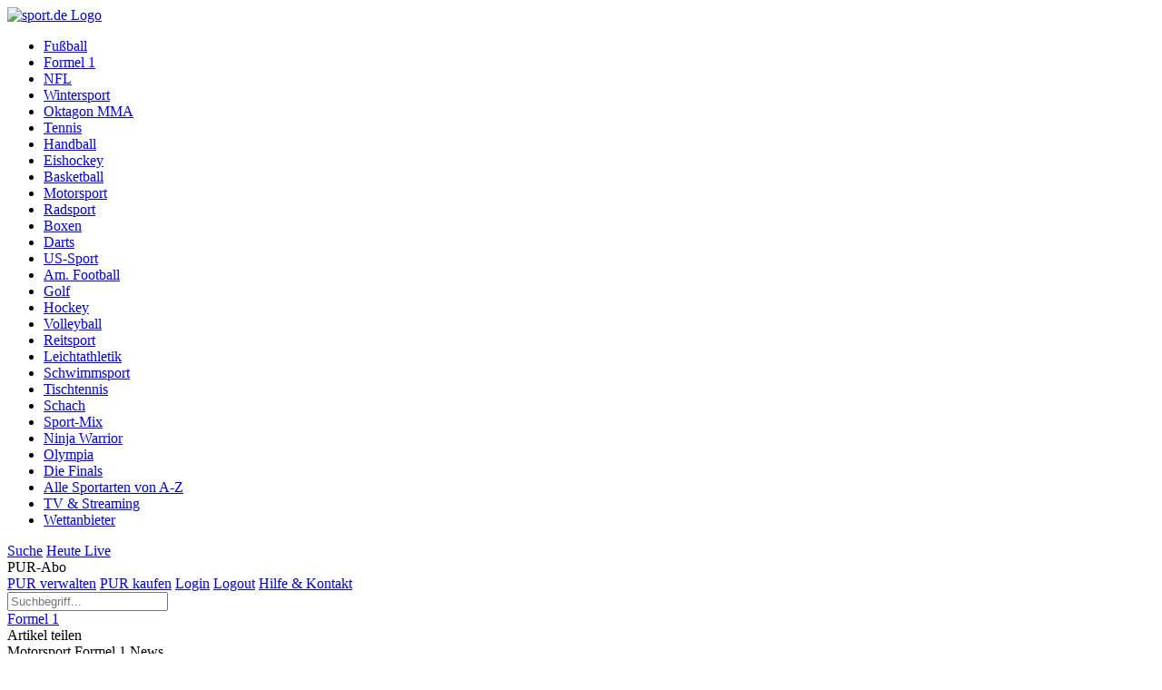

--- FILE ---
content_type: text/html; charset=utf-8
request_url: https://www.sport.de/news/ne5245872/formel-1--kann-verstappen-von-platz-15-in-saudi-arabien-gewinnen-das-sagen-die-daten/
body_size: 57848
content:
<!doctype html>
<!--[if !IE]><!-->
<html lang="de">
<!--<![endif]-->
<head>
	<meta charset="utf-8">
	<link rel="preload" href="https://s.hs-data.com/comon/prj/isdc/v2/sportde/static/font/titillium-web-v15/latin-ext-regular.woff2" as="font" type="font/woff2" crossorigin="anonymous">
	<link rel="preload" href="https://s.hs-data.com/comon/prj/isdc/v2/sportde/static/font/titillium-web-v15/latin-ext-600.woff2" as="font" type="font/woff2" crossorigin="anonymous">
	<link rel="preload" href="https://s.hs-data.com/comon/prj/isdc/v2/sportde/static/font/hs-icons.20250513.woff2" as="font" type="font/woff2" crossorigin="anonymous">

	<link rel="preconnect" href="https://s.hs-data.com">
	<link rel="dns-prefetch" href="https://s.hs-data.com">
	<link rel="dns-prefetch" href="https://sourcepoint.sport.de">
	<link rel="dns-prefetch" href="https://t.seedtag.com/">
	
	
	
	

	<meta name="viewport" content="width=device-width, initial-scale=1.0" />
<meta name="page-topic" content="Formel 1" />	<title>Formel 1 | Kann Verstappen von Platz 15 in Saudi-Arabien gewinnen? Das sagen die Daten</title>
<meta property="og:title" content="Kann Max Verstappen von Platz 15 noch gewinnen?" />
<meta name="date" content="2023-03-19">
<meta name="description" content="Max Verstappen steht beim Formel-1-Grand-Prix von Saudi-Arabien eine große Aufholjagd bevor: Kann er das Rennen gewinnen und wer kommt auf das Podium?" />
<meta property="og:description" content="Max Verstappen steht beim Formel-1-Grand-Prix von Saudi-Arabien eine große Aufholjagd bevor: Kann er das Rennen gewinnen und wer kommt auf das Podium?" />
<meta name="keywords" content="Formel 1, Sport Allgemein, Formel 1, Motorsport, Saudi-Arabien Grand Prix" />
<meta name="news_keywords" content="Sports, Racing, Formel 1, Formel 1, Motorsport, Saudi-Arabien Grand Prix" />
<meta property="og:type" content="article" />	<meta name="apple-itunes-app" content="app-id=1005552732" />

						<meta property="og:image" content="https://s.hs-data.com/picmon/5a/44Hv_ee4125_l.jpg" /><meta property="og:image:width" content="1024" /><meta property="og:image:height" content="577" />
<meta property="og:locale" content="de_DE" />
<meta property="og:site_name" content="sport.de" />
<meta property="article:publisher" content="https://www.facebook.com/sport.de" />
<meta property="fb:pages" content="103089546411451" />
<meta property="fb:app_id" content="1786927284904023" />
<meta property="twitter:card" content="summary_large_image" />
<meta property="twitter:site" content="@Sportde" />
<meta name="robots" content="index, follow, max-snippet:-1, max-image-preview:large, max-video-preview:-1" >
<meta name="google-site-verification" content="XzAMHNmqugkgBQzQsPPY9xTfIdwn_F2vARUMCmrQTFA" />
<meta name="google-site-verification" content="WjyZoPKZjGZ7_-rsJVpQ5cb0lEJJ92PX9RVyE6lOyT4" />
<meta name="google-site-verification" content="VgWHEHkSYs_j2fo0ktyXq2QN3vtG52Mx4EJbL2waeTo" />
<meta name="google-site-verification" content="59lXN99tZvb6I_bf-C001SU2hRvlYI-1QWwuMND5JiY" />
<meta name="msvalidate.01" content="7959219664C7BB4DDF0D8CE3D3418F71" />
<meta name="facebook-domain-verification" content="svqzjey3sqgqfog2cd8r15qabs6xwr" />



<meta name="theme-color" content="#1c1c1c">


<meta name="msapplication-navbutton-color" content="#1c1c1c">
			<meta property="og:url" content="https://www.sport.de/news/ne5245872/formel-1--kann-verstappen-von-platz-15-in-saudi-arabien-gewinnen-das-sagen-die-daten/" />	<link rel="canonical" href="https://www.sport.de/news/ne5245872/formel-1--kann-verstappen-von-platz-15-in-saudi-arabien-gewinnen-das-sagen-die-daten/" />
		
		<link rel="alternate" type="application/rss+xml" href="/rss/news/" />		<link rel="alternate" type="application/rss+xml" href="/rss/news/formel-1/" />		<link rel="alternate" type="application/rss+xml" href="/rss/diashows/formel-1/" />			<link rel="alternate" type="application/rss+xml" href="/rss/videos/formel-1/" />			<link rel="icon" href="https://s.hs-data.com/comon/prj/isdc/v2/sportde/static/gfx/favicon-32x32.png" type="image/png" />
	<!--[if IE]>
		<link rel="shortcut icon" href="https://s.hs-data.com/comon/prj/isdc/v2/sportde/static/gfx/favicon.ico" type="image/x-icon" />
		<link rel="icon" href="https://s.hs-data.com/comon/prj/isdc/v2/sportde/static/gfx/favicon.ico" type="image/x-icon" />
	<![endif]-->

	<style>@media screen and (min-width:719px){.ada-preservespace-superbanner_1-wallpaper_1{min-height:250px;}.ada-preservespace-dmofooter_1{min-height:250px;}.ada-preservespace-rectangle_1{min-height:268px;}.ada-preservespace-rectangle_2{min-height:268px;}.ada-preservespace-rectangle_3{min-height:268px;}.ada-preservespace-rectangle_4{min-height:268px;}.ada-preservespace-rectangle_5{min-height:268px;}.ada-preservespace-rectangle_6{min-height:268px;}.ada-preservespace-superbanner_2{min-height:108px;}.ada-preservespace-superbanner_3{min-height:0px;}.ada-preservespace-superbanner_4{min-height:0px;}.ada-preservespace-superbanner_5{min-height:0px;}.ada-preservespace-superbanner_6{min-height:0px;}}@media screen and (max-width:719px){.ada-preservespace-mobile_1{min-height:280px;}.ada-preservespace-mobile_10{min-height:250px;}.ada-preservespace-mobile_2{min-height:280px;}.ada-preservespace-mobile_3{min-height:0px;}.ada-preservespace-mobile_4{min-height:250px;}.ada-preservespace-mobile_5{min-height:1px;}.ada-preservespace-mobile_6{min-height:250px;}.ada-preservespace-mobile_7{min-height:0px;}.ada-preservespace-mobile_8{min-height:0px;}.ada-preservespace-mobile_9{min-height:0px;}}</style>
	<link rel="stylesheet" href="https://s.hs-data.com/comon/prj/isdc/v2/sportde/static/css/dist/default.min.css?v=20260123" media="all">

	<script>
	var uriStatic = 'https://s.hs-data.com/comon'
	var purUriAuth = 'https://sso.guj.de/oidc/v1/ntv_sportde/authorize'
	var purUriLogout = 'https://sso.guj.de/oidc/v1/ntv_sportde/logout'
	var purUriToken = 'https://sso.guj.de/oidc/v1/ntv_sportde/token'
	var purUriUserinfo = 'https://sso.guj.de/oidc/v1/ntv_sportde/userinfo'
	var purUriRedirect = 'https://www.sport.de/auth/handler/'
	var purClientId = 'sportde-web'
	var purMode = false

	window.dataLayer = window.dataLayer || [];
</script>

<script src="https://s.hs-data.com/comon/prj/isdc/v2/sportde/static/js/dist/base.min.js?v=20251128"></script>

<script>"use strict";function _typeof(t){return(_typeof="function"==typeof Symbol&&"symbol"==typeof Symbol.iterator?function(t){return typeof t}:function(t){return t&&"function"==typeof Symbol&&t.constructor===Symbol&&t!==Symbol.prototype?"symbol":typeof t})(t)}!function(){var t=function(){var t,e,o=[],n=window,r=n;for(;r;){try{ if(r.frames.__tcfapiLocator){ t=r;break}}catch(t){}if(r===n.top)break;r=r.parent}t||(!function t(){var e=n.document,o=!!n.frames.__tcfapiLocator;if(!o)if(e.body){var r=e.createElement("iframe");r.style.cssText="display:none",r.name="__tcfapiLocator",e.body.appendChild(r)}else setTimeout(t,5);return!o}(),n.__tcfapi=function(){for(var t=arguments.length,n=new Array(t),r=0;r<t;r++)n[r]=arguments[r];if(!n.length)return o;"setGdprApplies"===n[0]?n.length>3&&2===parseInt(n[1],10)&&"boolean"==typeof n[3]&&(e=n[3],"function"==typeof n[2]&&n[2]("set",!0)):"ping"===n[0]?"function"==typeof n[2]&&n[2]({gdprApplies:e,cmpLoaded:!1,cmpStatus:"stub"}):o.push(n)},n.addEventListener("message",(function(t){var e="string"==typeof t.data,o={};if(e)try{o=JSON.parse(t.data)}catch(t){}else o=t.data;var n="object"===_typeof(o)&&null!==o?o.__tcfapiCall:null;n&&window.__tcfapi(n.command,n.version,(function(o,r){var a={__tcfapiReturn:{returnValue:o,success:r,callId:n.callId}};t&&t.source&&t.source.postMessage&&t.source.postMessage(e?JSON.stringify(a):a,"*")}),n.parameter)}),!1))};"undefined"!=typeof module?module.exports=t:t()}();</script>
<script>
	/*  */
	var cConsentAvailable  = getCookie("consentAvailable")
	var isViewBeforeConsent = cConsentAvailable === null
	var addConsentSpecific = isViewBeforeConsent === null

	/*  */
	var tcfFinished          = false
	var tcfString            = ''
	var gdprApplies          = 0
	var allowAdTracking      = getCookie('allowAdTracking') == null || getCookie('_sportde_pmode') === 'true' ? false : getCookie('allowAdTracking')
	var allowAdFeatures      = getCookie('allowAdFeatures') == null || getCookie('_sportde_pmode') === 'true' ? false : getCookie('allowAdFeatures')
	var allowShowHeroes      = false
	var allowNielsenTracking = false
</script>


<script src="https://s.hs-data.com/comon/prj/isdc/v2/sportde/static/js/dist/lib.min.js?v=20251128" defer></script>	<!-- Google Tag Manager -->
<script>(function(w,d,s,l,i){w[l]=w[l]||[];w[l].push({'gtm.start':
new Date().getTime(),event:'gtm.js'});var f=d.getElementsByTagName(s)[0],
j=d.createElement(s),dl=l!='dataLayer'?'&l='+l:'';j.async=true;j.src=
'https://www.googletagmanager.com/gtm.js?id='+i+dl;f.parentNode.insertBefore(j,f);
})(window,document,'script','dataLayer','GTM-N32WHXS');</script>
<!-- End Google Tag Manager --><script>
	dataLayer.push({
		'content':{
			'group': 'news',
			'id': '5245872',
			'headline': 'Kann Max Verstappen von Platz 15 noch gewinnen?',
			'publication_date': '2023-03-19',
			'last_update_date': '2023-03-19',
			'editorial_unit': 'motorsport/formel-1',
			'topic': 'Formel 1 (137), Motorsport (1)',
			'sport': 'Formel 1 (40)',
			'home_site': 'Formel1.de',
			'person': '',
			'tags': '', // Wirklich nur Personen
			'author': '6011',
			'agof_code': 'dbrsowf_tsp_spoformel1',
			'ivw_code': '\/sportde\/news\/formel-1--kann-verstappen-von-platz-15-in-saudi-arabien-gewinnen-das-sagen-die-daten',
			'playout_location': 'web_browser',
			'number_of_pictures': ''
		},
		'sport':{
			'id': '',
			'competition_name': 'Saudi-Arabien Grand Prix (6165)',
			'competition_id': '',
			'season_id': '',
			'round_id': '',
			'match_id': '',
			'matchday': '',
			'team': ''
		},
		'chartbeat':{
			'sections': 'Formel 1, Motorsport, Formel 1, sport.de TOP-News, Formel 1 Saudi-Arabien Grand Prix',
			'authors': 'ne5245872',
			'url': 'https://www.sport.de/news/ne5245872/'
		}
	})
</script>	<script src="https://te-static.technical-service.net/netid/sportde.min.js" defer></script>
<script>
(function() {
	var events = [
		{ e: 'netid-loaded', nonInteraction: true, action: 'scriptLoaded' },
		{ e: 'netid-dom-modified', nonInteraction: true, action: 'domModified' },
		{ e: 'netid-show', nonInteraction: true, action: 'layerShown', },
		{ e: 'netid-suppressed', nonInteraction: true, action: 'scriptNotLoaded', label: 'clickedLaterOrClose' },
		{ e: 'netid-accepted', nonInteraction: true, action: 'scriptLoaded', label: 'clickedAccept' },
		{ e: 'netid-hide', nonInteraction: true, action: 'layerHidden' },
		{ e: 'netid-accept', nonInteraction: false, action: 'layerClicked', label: 'accept' },
		{ e: 'netid-decline', nonInteraction: false, action: 'layerClicked', label: 'decline' },
		{ e: 'netid-later', nonInteraction: false, action: 'layerClicked', label: 'later' },
		{ e: 'netid-close', nonInteraction: false, action: 'layerClicked', label: 'close' },
	]
	events.forEach(function(t) {
		window.addEventListener(t.e, function(e) {
			var m = events.find(function(k) { return k.e === e.type })
			window.dataLayer.push({
				event: 'ga_event',
				eventcategory: 'netID',
				eventaction: m.action,
				eventlabel: m.label || 'empty',
				'non_interaction': m.nonInteraction,
			})
		})
	})
})()
</script>	
<script>
	!function(e,n){
		function t(e){
			return"object"==typeof e?JSON.parse(JSON.stringify(e)):e
		}
		e[n]=e[n]||
		{
			nlsQ:function(o,r,c){
				var s=e.document,
				a=s.createElement("script");
				a.async=1,
				a.src=("http:"===e.location.protocol?"http:":"https:")+"//cdn-gl.nmrodam.com/conf/"+o+".js#name="+r+"&ns="+n;
				var i=s.getElementsByTagName("script")[0];
				return i.parentNode.insertBefore(a,i),
				e[n][r]=e[n][r]||{g:c||{},
				ggPM:function(o,c,s,a,i){e[n][r].q=e[n][r].q||[];try{var l=t([o,c,s,a,i]);e[n][r].q.push(l)}catch(e){console&&console.log&&console.log("Error: Cannot register event in Nielsen SDK queue.")}},
				trackEvent:function(o){e[n][r].te=e[n][r].te||[];try{var c=t(o);e[n][r].te.push(c)}catch(e){console&&console.log&&console.log("Error: Cannot register event in Nielsen SDK queue.")}}},
				e[n][r]
			}
		}
	}(window,"NOLBUNDLE");

	const nSdkInstance = NOLBUNDLE.nlsQ(
		"P4CC9A9C5-739A-44BE-A3C5-CF1CF9F04848",
		"nlsnInstance"
		
	);

	window.articlemetadata = {
		type: "static",
		assetid: "5245872",
		section: "motorsport/formel-1",
		segA: "dbrsowf_tsp_spoformel1",
		segB: "CPI",
		segC: "UNKNOWN"
		// subbrand: "subbrand_received_from_Nielsen"
	}
	nSdkInstance.ggPM("staticstart", window.articlemetadata)
</script><script>
  /* global dataLayer */
  var hsTrackTimeout = false
  var hsTrack = function (options) {
    options = options || {}
    var unsetTimeout = function () {
      hsTrackTimeout = false
    }

    /**
     * Einheitlich bestimmen, ob es ein neue PageView ist oder nicht
     */
    var isPageView = function (params) {
      return params.category === 'slideshow' ||
        params.action === 'select matchday' ||
        params.action === 'open' ||
        params.action === 'close'
    }

    var doTrack = function () {
      hsTrackTimeout = true
      // Tracking Event an GTM schicken, z.B. für
      //   - Chartbeat
      if (typeof dataLayer !== undefined) {
        dataLayer.push({
          'event': 'hs-track',
          'tracking_action': options.action || '',
          'tracking_category': options.category || '',
          'tracking_event': options.event || '',
          'tracking_pageview': isPageView(options),
          'tracking_only_google': options.only_google || false
        })
      }

      setTimeout(unsetTimeout, 250)
    }
    if (hsTrackTimeout === false) {
      doTrack()
    }
  }
</script>

<script src="https://s.hs-data.com/comon/prj/isdc/v2/sportde/static/js/dist/default.min.js?v=20251128" defer></script>	<script src="https://static.cleverpush.com/channel/loader/LSyYwGyap9qs8bQwp.js" async></script>
		<script>
var MoltenBundle = MoltenBundle || {}
MoltenBundle.cmd = MoltenBundle.cmd || []

MoltenBundle.cmd.push(function () {
	MoltenBundle.getClient().setSiteType(window.innerWidth <= 719 ? 'mobile' : 'desktop')
	MoltenBundle.getClient().setZone('formel_1')
	MoltenBundle.getClient().setIsIndexPage(false);
	MoltenBundle.getClient().setKeywords(["motorsport","Formel 1"])
})

</script>
<script>
	/* */
	document.addEventListener('tcfFinished', function () {
		var script = document.createElement('script')
		script.type = 'text/javascript'
		script.async = 'true'
		script.src = (window.location.search.indexOf('gujAd=1') > -1) ? 'https://adctrl.emsmobile.de/molten/preview/sport.de/MoltenBundle.top.js' : 'https://s.hs-data.com/comon/prj/isdc/v2/sportde/static/js/dist/external-files/MoltenBundle.top.js'
		/* */
		script.innerHTML = 'document.dispatchEvent(new CustomEvent("vdcScriptLoaded"));var tcfFinished=true'
		document.head.appendChild(script)
	}, { once: true })
</script>		<script>
	// 
	if (!purMode) {
		window._sp_queue = [];
		window._sp_ = {
			config: {
				accountId: 1239,
				baseEndpoint: 'https://sourcepoint.sport.de',														/* */
				gdpr: {},
				events: {
					onConsentReady: function (consentUUID, euconsent) {
						console.log('[event] onConsentReady', arguments);
						__tcfapi('getCustomVendorConsents', 2, function (vendorConsents) {
							if (vendorConsents === undefined || vendorConsents === null) {
								// console.log('vendorConstens undefined')
								return
							}
							var todayOneYear = new Date()
							todayOneYear.setFullYear(todayOneYear.getFullYear() + 1)
							document.cookie = 'consentAvailable=true;path=/;expires=' + todayOneYear
						});
					// },
					// onMessageChoiceSelect: function() {
					// 	console.log('[event] onMessageChoiceSelect', arguments);
					// },
					// onMessageReady: function() {
					// 	console.log('[event] onMessageReady', arguments);
					// },
					// onMessageChoiceError: function() {
					// 	console.log('[event] onMessageChoiceError', arguments);
					// },
					// onPrivacyManagerAction: function() {
					// 	console.log('[event] onPrivacyManagerAction', arguments);
					// },
					// onPMCancel: function() {
					// 	console.log('[event] onPMCancel', arguments);
					// },
					// onMessageReceiveData: function() {
					// 	console.log('[event] onMessageReceiveData', arguments);
					// },
					// onSPPMObjectReady: function() {
					// 	console.log('[event] onSPPMObjectReady', arguments);
					// },
					// onError: function() {
					// 	console.log('[event] onError', arguments);
					}
				}
			}
		}
	}
</script>
<script src="https://sourcepoint.sport.de/unified/wrapperMessagingWithoutDetection.js" async=""></script>
<script>
	__tcfapi("addEventListener",2,function(e,t){("tcloaded"===e.eventStatus||"useractioncomplete"===e.eventStatus)&&__tcfapi("getCustomVendorConsents",2,function(t){function a(e){return void 0!==t.grants[e]&&"boolean"==typeof t.grants[e].vendorGrant&&t.grants[e].vendorGrant}tcfString=e.tcString,gdprApplies=e.gdprApplies?1:0,null!=t&&(allowAdTracking=a("5f117326b8e05c0652669a8a")&&a("5edf9b5a877afa59e3bae44a"),allowShowHeroes=a("5eab3d5ab8e05c1c467dab7b"),allowAdFeatures=!!a("5f1aada6b8e05c306c0597d7"),allowNielsenTracking=a("5f9be0a9a228636148510755"),document.cookie="allowAdFeatures="+allowAdFeatures+"; path=/",document.cookie="allowAdTracking="+allowAdTracking+"; path=/",document.cookie="allowNielsenTracking="+allowNielsenTracking+"; path=/",addConsentSpecific=null===(cConsentAvailable=getCookie("consentAvailable")),document.dispatchEvent(new CustomEvent("tcfFinished")),tcfFinished=!0)}),"useractioncomplete"===e.eventStatus&&(isViewBeforeConsent?isViewBeforeConsent=!1:setTimeout(function(){location.reload()},150))});
</script>	<script type="application/ld+json">
	{
		"@context":"http://schema.org",
		"@type":"NewsArticle",
		"dateModified":"2023-03-19T06:42:36Z",
		"datePublished":"2023-03-19T06:42:36Z",
		"description":"Max Verstappen steht beim Formel-1-Grand-Prix von Saudi-Arabien eine gro\u00dfe Aufholjagd bevor: Kann er das Rennen gewinnen und wer kommt auf das Podium?",
		"keywords":"Sports, Racing, Formel 1, Sport Allgemein, Formel 1, Motorsport, Saudi-Arabien Grand Prix",
		"headline":"Formel 1 | Kann Verstappen von Platz 15 in Saudi-Arabien gewinnen? Das sagen die Daten",
		
		"alternativeHeadline":"Das sagen die Daten",
		"image":{
			"@type":"ImageObject",
			"height":768,
			"width":1024,
			"url":"https://s.hs-data.com/picmon/5a/44Hv_ee4125_l.jpg",
			"caption": "Alle Augen auf Max Verstappen: Der Niederländer muss in Dschidda eine Aufholjagd von P15 hinlegen"
		},
		"thumbnailUrl":"https://s.hs-data.com/picmon/5a/44Hv_ee4125_l.jpg",
		"inLanguage":"de",
		"mainEntityOfPage":{
			"@type":"WebPage",
			"@id":"https://www.sport.de/news/ne5245872/formel-1--kann-verstappen-von-platz-15-in-saudi-arabien-gewinnen-das-sagen-die-daten/"
		},
		"mainEntity":{
			"@type":"WebSite",
			"@id":"https://www.sport.de"
		},
		"url":"https://www.sport.de/news/ne5245872/formel-1--kann-verstappen-von-platz-15-in-saudi-arabien-gewinnen-das-sagen-die-daten/",
		"author":{
	"name":"sport.de",
	"@type":"NewsMediaOrganization",
	"logo":{
		"@type":"ImageObject",
		"height":60,
		"width":313,
		"url":"https://s.hs-data.com/comon/prj/isdc/v2/sportde/static/gfx/sport_de_logo.png"
	},
	"url":"https://www.sport.de/"
},		"isAccessibleForFree":"true",
		"isFamilyFriendly":"true",
		"speakable":{
			"@type":"SpeakableSpecification",
			"xpath":[
				"//h1",
				"//*[contains(@class, 'content')]/p[1]"
			]
		},
		"articleBody": "<p>Wie bereits 2022 wird Sergio Perez auch 2023 von der Poleposition in den Gro\u00dfen Preis von Saudi-Arabien der Formel 1 gehen. Auf dem Papier sieht es f\u00fcr den Mexikaner wie ein leichtes Rennen aus. Der Red Bull RB19 ist mit Abstand das schnellste Auto in Dschidda und sein gr\u00f6\u00dfter Konkurrent, Teamkollege Max Verstappen, wird nur von Platz 15 ins Rennen gehen.<\/p><p>Doch obwohl der Niederl\u00e4nder nach seinem Schaden an der Antriebswelle in Q2 weiter hinten losfahren wird, k\u00f6nnte er im Rennverlauf eine ernsthafte, und auch die einzige Bedrohung f\u00fcr Perez werden. Bereits im vergangenen Jahr in Belgien startete Verstappen von P14, um schlie\u00dflich schon in Runde 12 von 44 die F\u00fchrung des Rennens von seinem Teamkollegen zu \u00fcbernehmen, ehe er den Sieg dominant nach Hause schaukeln konnte.<\/p><p>Verstappen d\u00fcrfte sich am Sonntag ziemlich leicht durch das Feld pfl\u00fcgen k\u00f6nnen. Der Red Bull ist mit viel Sprit in Dschidda drei bis f\u00fcnf Zehntel pro Runde schneller als der n\u00e4chste Verfolger Aston Martin. Zudem war der RB19 das mit Abstand schnellste Auto auf den Geraden, was das \u00dcberholen erleichtern sollte. Gegen\u00fcber Ferrari und Mercedes sind es 9 km\/h und gegen\u00fcber Alpine und Aston Martin ganze 12 km\/h.<\/p><p>\"Alles ist m\u00f6glich auf dieser Strecke\", sagt Verstappen mit Blick auf das Rennen. \"Wir haben viele verr\u00fcckte Dinge gesehen, aber wir m\u00fcssen auch realistisch bleiben. Es wird schwierig werden, aber wir haben eine gute Pace. Wir werden sicherlich nach vorne kommen.\"<\/p>Welche strategischen Optionen hat Verstappen?<p>Es gilt als ziemlich sicher, dass - wie in den vergangenen beiden Jahren zuvor - eine Einstoppstrategie von Medium auf Hard die schnellste Variante im Rennen sein wird. In den Longruns am Freitag legte Verstappen jedoch einen Stint von 14 Runden mit dem Soft-Reifen hin, der nicht nur unfassbar schnell war, sondern auch das Reifenmanagement war beeindruckend.<\/p><p>Am Ende des Stints war der Niederl\u00e4nder schneller als am Anfang, w\u00e4hrend sich einige Konkurrenten schon mit dem Medium-Reifen abm\u00fchten, die Rundenzeiten der ersten Runden halten zu k\u00f6nnen. Der Soft-Reifen k\u00f6nnte daher f\u00fcr Verstappen eine Chance sein, um sich schneller durch das Feld zu k\u00e4mpfen.<\/p><p>Einerseits k\u00f6nnte er auf der weichen Mischung starten, um im ersten Stint noch schneller \u00fcberholen zu k\u00f6nnen, andererseits k\u00f6nnte Red Bull einen gro\u00dfen Overcut im Sinn haben.<\/p><p>W\u00e4hrend wir mit den ersten Boxenstopps ab Runde 15 wie in den Vorjahren rechnen k\u00f6nnen, k\u00f6nnte der Niederl\u00e4nder auf dem Medium-Reifen einen langen ersten Stint fahren, um sich um Runde 30 herum die Soft-Reifen aufzuschnallen. Nach dem Q2-Aus hat er davon noch einige frische S\u00e4tze im Repertoire.<\/p>Wer schnappt sich den Platz auf dem Podium?<p>Sollte das Rennen normal ohne Safety-Car-Phasen und Unf\u00e4lle ablaufen, so sollte ein Doppelsieg von Red Bull mehr als machbar sein. Die gro\u00dfe Frage ist jedoch: Welcher Fahrer hat die besten Chancen auf den letzten Podiumsplatz?<\/p><p>Die beste Ausgangslage hat zweifelsohne Fernando Alonso. Nicht nur wird der Spanier von P2 starten, denn wie bereits in Bahrain hatte Aston Martin auch am Freitag in Dschidda die zweitbeste Longrun-Pace. Sollte der Start f\u00fcr Alonso dieses Mal glatt laufen, ist er zudem nicht gezwungen, die anderen Teams wie in Bahrain mit der Strategie zu schlagen, sodass er von Anfang an seine volle Pace fahren kann.<\/p><p>Alonso sollte sich aber schleunigst von seinen Verfolgern absetzen, da der Aston Martin ein leichtes Opfer auf den Geraden werden k\u00f6nnte. Der AMR23 war im Qualifying das schnellste Auto im kurvenreichen ersten Sektor, doch das ging zu Lasten des Topspeeds. In der Geschwindigkeitsmessung erreichte Alonso 325 km\/h, womit er ganze 12 km\/h langsamer als die Red Bulls war.<\/p><p>Alonso glaubt zudem nicht, dass Aston Martin eine Chance hat, mit Red Bull um den Sieg zu k\u00e4mpfen: \"Ich wei\u00df nicht [ob wir Perez schlagen k\u00f6nnen] - ich denke, wir sind noch nicht in dieser Position\", sagt er nach dem Qualifying. \"Was die reine Pace angeht, denke ich, dass Red Bull in einer anderen Liga f\u00e4hrt, und ich denke, wir m\u00fcssen uns mehr auf die Teams dahinter konzentrieren.\"<\/p>Warum Alpine im Kampf dahinter gute Chancen haben k\u00f6nnte<p>Hinter dem Spanier d\u00fcrfte sich ein sehr enger Kampf zwischen den drei Teams Mercedes, Ferrari, Alpine sowie seinem Aston-Teamkollege Lance Stroll abspielen. In den Longruns am Freitag waren diese drei Teams nahezu gleichauf, mit leichten Vorteilen f\u00fcr Alpine, die zudem auch das beste Reifenmanagement vorweisen konnten.<\/p><p>Die Franzosen k\u00f6nnten also selbst mit den Startpl\u00e4tzen sechs und neun von Esteban Ocon und Pierre Gasly strategisch eine gro\u00dfe Gefahr werden, da man sowohl den Under- als auch Overcut einsetzen kann. Sollte sich fr\u00fch im Rennen ein Undercutfenster bilden, so k\u00f6nnte man die Konkurrenten zu einem fr\u00fchen Stopp zwingen oder die Chance selbst wahrnehmen.<\/p><p>Mercedes zeigt sich mit Startplatz drei f\u00fcr George Russell aber auch zuversichtlich. \"Ich denke, dass wir mit Ferrari und Aston Martin auf Augenh\u00f6he sind, was den Longrun betrifft\", so Mercedes-Teamchef Toto Wolff. \"Und ich glaube, wir k\u00f6nnen um ein Podium fahren.\"<\/p>Wie weit geht es f\u00fcr Charles Leclerc nach vorne?<p>Die gro\u00dfe Unbekannte d\u00fcrfte Ferrari sein. Im Longrun konnten Charles Leclerc und Carlos Sainz zun\u00e4chst gute Rundenzeiten fahren, doch nach etwa sieben Runden machte sich der Reifenverschlei\u00df wieder bemerkbar. Die Longrun-Stints am Freitag sind zudem viel k\u00fcrzer als ein Stint im Rennen, weshalb sich das Problem am Sonntag verschlimmern k\u00f6nnte, es sei denn, die Scuderia hat sich von Freitag auf Samstag mit dem Set-up verbessert.<\/p><p>Die Ausgangslage f\u00fcr Leclerc ist nach der Startplatzstrafe aber denkbar ung\u00fcnstig. Von Platz zw\u00f6lf wird er M\u00fche haben, sich weit nach vorne zu k\u00e4mpfen, da Ferraris Pace-Delta im Vergleich zu den anderen Teams davor nicht gro\u00df ist oder man mit viel Sprit an Bord sogar langsamer sein k\u00f6nnte.<\/p><p>\"F\u00fcr mich d\u00fcrfte es [von Startplatz zw\u00f6lf] etwas schwieriger werden\", meint der Monegasse. \"Vor allem, sobald ich auf die Topautos sto\u00dfe. Die Rennpace ist da bei allen doch sehr \u00e4hnlich. Ich wei\u00df auch nicht, wie schwierig es auf dieser Strecke sein wird, andere Autos zu \u00fcberholen. Das Mittelfeld scheint unheimlich eng zu sein. Und wenn du in einen DRS-Zug kommst, wird es schwierig.\"<\/p>Wer hat im Mittelfeldkampf die Nase vorn?<p>F\u00fcr Oscar Piastri auf Startposition 8 d\u00fcrfte es schwierig werden, seine ersten Formel-1-Punkte zu holen. Zum einen kommen mit Verstappen und Leclerc zwei schnellere Piloten von hinten und zum anderen hat der McLaren ein gro\u00dfes Problem auf den Geraden.<\/p><p>Der MCL60 hat einen so immensen Luftwiderstand, dass Piastri in Q3 ganze 17 km\/h auf den Red Bull fehlten. Damit ist man das langsamste Team auf den Geraden, womit man nat\u00fcrlich leicht \u00fcberholt werden kann.<\/p><p>F\u00fcr Alfa Romeo und Haas d\u00fcrfte es gemessen an den Longrun-Daten eher nach hinten gehen, wobei beim Schweizer Team ein Fortschritt von Freitag auf Samstag zu erkennen war. Das amerikanische Haas-Team hatte mit viel Gewicht jedoch wieder einmal M\u00fche und Nico H\u00fclkenberg betonte nach dem zweiten Training ebenfalls, dass die Rennpace noch die gr\u00f6\u00dfte Baustelle f\u00fcr das Team ist.<\/p><p>Williams und AlphaTauri waren im Schnitt etwas besser unterwegs, haben aber einen Nachteil durch die schlechteren Qualifying-Positionen. F\u00fcr Lando Norris im McLaren d\u00fcrfte es von P19 nach vorne gehen, wobei Punkte gemessen an der starken Pace der f\u00fcnf Spitzenteams unrealistisch erscheinen.<\/p>",
		"publisher":{
			"name":"sport.de",
			"@type":"NewsMediaOrganization",
			"logo":{
				"@type":"ImageObject",
				"height":60,
				"width":313,
				"url":"https://s.hs-data.com/comon/prj/isdc/v2/sportde/static/gfx/sport_de_logo.png"
			},
			"url":"https://www.sport.de/"
		}													}
</script>


	
</head>
<body data-template="news" data-type="topic" data-topic_id="137" data-sport_topic_id="1" data-competition_topic_id="137" data-season_topic_id="12036" data-guj-zone="formel_1">		<!-- Google Tag Manager (noscript) -->
<noscript><iframe src="https://www.googletagmanager.com/ns.html?id=GTM-N32WHXS"
height="0" width="0" style="display:none;visibility:hidden"></iframe></noscript>
<!-- End Google Tag Manager (noscript) -->	<div class="hsisdcw" id="hs-sdc-wrapper">
		<div id="hs-header" class="hs-header hs-position-content">
			<a class="hs-sportde-logo" href="/"><img src="https://s.hs-data.com/comon/prj/isdc/v2/sportde/static/gfx/sport_de_logo.svg" width="154" height="30" alt="sport.de Logo" /></a>
			<div class="hs-spacer hs-spacer--header"></div>
				<nav class="hs-menu hs-menu-level-main"><ul class="hs-menu--list" role="menu"><li class="hs-menu--item" role="menuitem"><a class="hs-menu--item-link" href="/fussball/magazin/"><span class="hs-icon hs-icon-sport-1"></span>Fußball</a></li><li class="hs-menu--item hs-menu--item-active" role="menuitem"><a class="hs-menu--item-link" href="/motorsport/formel-1/magazin/"><span class="hs-icon hs-icon-topic-137"></span>Formel 1</a></li><li class="hs-menu--item" role="menuitem"><a class="hs-menu--item-link" href="/nfl/magazin/"><span class="hs-icon hs-icon-competition-494"></span>NFL</a></li><li class="hs-menu--item" role="menuitem"><a class="hs-menu--item-link" href="/wintersport/magazin/"><span class="hs-icon hs-icon-topic-4"></span>Wintersport</a></li><li class="hs-menu--item" role="menuitem"><a class="hs-menu--item-link" href="/oktagon-mma/magazin/"><span class="hs-icon hs-icon-topic-10553"></span>Oktagon MMA</a></li><li class="hs-menu--item" role="menuitem"><a class="hs-menu--item-link" href="/tennis/magazin/"><span class="hs-icon hs-icon-sport-5"></span>Tennis</a></li><li class="hs-menu--item" role="menuitem"><a class="hs-menu--item-link" href="/handball/magazin/"><span class="hs-icon hs-icon-sport-6"></span>Handball</a></li><li class="hs-menu--item" role="menuitem"><a class="hs-menu--item-link" href="/eishockey/magazin/"><span class="hs-icon hs-icon-sport-4"></span>Eishockey</a></li><li class="hs-menu--item" role="menuitem"><a class="hs-menu--item-link" href="/basketball/magazin/"><span class="hs-icon hs-icon-sport-2"></span>Basketball</a></li><li class="hs-menu--item" role="menuitem"><a class="hs-menu--item-link" href="/motorsport/magazin/"><span class="hs-icon hs-icon-topic-1"></span>Motorsport</a></li><li class="hs-menu--item" role="menuitem"><a class="hs-menu--item-link" href="/radsport/magazin/"><span class="hs-icon hs-icon-topic-13"></span>Radsport</a></li><li class="hs-menu--item" role="menuitem"><a class="hs-menu--item-link" href="/boxen/magazin/"><span class="hs-icon hs-icon-topic-8"></span>Boxen</a></li><li class="hs-menu--item" role="menuitem"><a class="hs-menu--item-link" href="/darts/magazin/"><span class="hs-icon hs-icon-sport-22"></span>Darts</a></li><li class="hs-menu--item" role="menuitem"><a class="hs-menu--item-link" href="/us-sport/magazin/"><span class="hs-icon hs-icon-topic-2"></span>US-Sport</a></li><li class="hs-menu--item" role="menuitem"><a class="hs-menu--item-link" href="/american-football/magazin/"><span class="hs-icon hs-icon-sport-16"></span>Am. Football</a></li><li class="hs-menu--item" role="menuitem"><a class="hs-menu--item-link" href="/golf/kalender/"><span class="hs-icon hs-icon-sport-9"></span>Golf</a></li><li class="hs-menu--item" role="menuitem"><a class="hs-menu--item-link" href="/feldhockey/magazin/"><span class="hs-icon hs-icon-sport-24"></span>Hockey</a></li><li class="hs-menu--item" role="menuitem"><a class="hs-menu--item-link" href="/volleyball/heute-live/"><span class="hs-icon hs-icon-sport-23"></span>Volleyball</a></li><li class="hs-menu--item" role="menuitem"><a class="hs-menu--item-link" href="/reitsport/news-archiv/"><span class="hs-icon hs-icon-topic-14"></span>Reitsport</a></li><li class="hs-menu--item" role="menuitem"><a class="hs-menu--item-link" href="/leichtathletik/magazin/"><span class="hs-icon hs-icon-topic-3"></span>Leichtathletik</a></li><li class="hs-menu--item" role="menuitem"><a class="hs-menu--item-link" href="/schwimmsport/wettbewerbe/"><span class="hs-icon hs-icon-topic-18"></span>Schwimmsport</a></li><li class="hs-menu--item" role="menuitem"><a class="hs-menu--item-link" href="/tischtennis/magazin/"><span class="hs-icon hs-icon-sport-20"></span>Tischtennis</a></li><li class="hs-menu--item" role="menuitem"><a class="hs-menu--item-link" href="/schach/magazin/"><span class="hs-icon hs-icon-sport-33"></span>Schach</a></li><li class="hs-menu--item" role="menuitem"><a class="hs-menu--item-link" href="/sport-mix/magazin/"><span class="hs-icon hs-icon-topic-1250"></span>Sport-Mix</a></li><li class="hs-menu--item" role="menuitem"><a class="hs-menu--item-link" href="/ninja-warrior/magazin/"><span class="hs-icon hs-icon-topic-3417"></span>Ninja Warrior</a></li><li class="hs-menu--item" role="menuitem"><a class="hs-menu--item-link" href="/olympia/mailand-2026/magazin/"><span class="hs-icon hs-icon-topic-268"></span>Olympia</a></li><li class="hs-menu--item" role="menuitem"><a class="hs-menu--item-link" href="/die-finals/magazin/"><span class="hs-icon hs-icon-topic-2877"></span>Die Finals</a></li><li class="hs-menu--item hs-menu--item-external" role="menuitem"><a class="hs-menu--item-link" href="/alle-sportarten/"><span class="hs-icon hs-icon-topic-1250"></span>Alle Sportarten von A-Z</a></li><li class="hs-menu--item" role="menuitem"><a class="hs-menu--item-link" href="/sport-im-tv-und-stream/"><span class="hs-icon hs-icon-navigation-61"></span>TV & Streaming</a></li><li class="hs-menu--item hs-menu--item-external" role="menuitem"><a class="hs-menu--item-link" href="/sportwetten/anbieter/"><img onerror="this.style.display='none'" loading="lazy" alt="Wettanbieter" title="Wettanbieter" src="https://s.hs-data.com/gfx/topic/30x30/9710.png"/>Wettanbieter</a></li></ul></nav>
			<a class="hs-header-icon hs-icon hs-icon-search hs-search-trigger" href="/suche/" aria-label="Suche"><span>Suche</span></a>
			<a class="hs-header-icon hs-icon hs-icon-live live-today" href="/heute-live/" aria-label="Heute Live"><span>Heute Live</span></a>
			<div class="hs-header-icon hs-icon hs-icon-user hs-pur--user hs-hide" tabindex="0">
				<span>PUR-Abo</span>
				<div class="hs-grid hs-pur--usercenter hs-hide">
					<a class="hs-button hs-button--tab hs-pur--abo" href="https://serviceportal.sport.de/s/">PUR verwalten</a>
					<a class="hs-button hs-button--secondary hs-pur--shop" href="https://shop.n-tv.de/de_DE/sport-pur/sport.de-pur-abo/4000020.html">PUR kaufen</a>
					<a class="hs-button hs-button--tab hs-pur--login" href="#">Login</a>
					<a class="hs-button hs-button--tab hs-pur--logout" href="#">Logout</a>
					<a href="https://serviceportal.sport.de/s/faq/">Hilfe & Kontakt</a>
				</div>
			</div>
			<form class="hs-search" action="/suche/" method="GET">
	<i class="hs-icon hs-icon-search"></i>
	<input class="hs-search-input" type="text" name="query" value="" placeholder="Suchbegriff..." />
	<i class="hs-icon hs-icon-close"></i>
</form>
		</div>			
						<div class="hs-position-content hs-back"><a href="/motorsport/formel-1/magazin/"><!--start module damon/columns--><span class=""><span class="item item-topic"><span class="topic-image"><img onerror="this.style.display='none'" src="https://s.hs-data.com/gfx/topic/200x200/137.png" title="Formel 1" alt="Formel 1"/></span><span class="topic-name topic-name-">Formel 1</span></span></span></a><div class="hs-share-button" data-utm="?utm_source=share_button&utm_medium=share_web&utm_campaign=artikel_teilen"><span>Artikel teilen</span><i class="hs-icon hs-icon-share"></i></div></div>			
						
						
						
			<section id="breadcrumb" class="hs-position-content">
	<div>
		<span class="hs-breadcrumb-col">Motorsport </span><span class="hs-breadcrumb-col">Formel 1 </span><span class="hs-breadcrumb-col">News </span><h1 class="hs-breadcrumb-col">Formel 1 | Kann Verstappen von Platz 15 in Saudi-Arabien gewinnen? Das sagen die Daten</h1>
	</div>
</section>				<div class="ada-preservespace-superbanner_1-wallpaper_1" id="superbanner_1-wallpaper_1">
	
	<div class="MoltenBundle oop" id="oop">
		<script>
			if (typeof MoltenBundle !== 'undefined' && MoltenBundle !== undefined && MoltenBundle.cmd !== undefined) {
				MoltenBundle.cmd.push(function () {
					MoltenBundle.push('oop')
				})
			}
		 </script>
	</div>
	<div class="MoltenBundle wallpaper" id="wallpaper_1">
		<script>
			if (typeof MoltenBundle !== 'undefined' && MoltenBundle !== undefined && MoltenBundle.cmd !== undefined) {
				MoltenBundle.cmd.push(function () {
					MoltenBundle.push('wallpaper_1')
				})
			}
		 </script>
	</div>
	<div class="MoltenBundle superbanner" id="superbanner_1">
		<script>
			if (typeof MoltenBundle !== 'undefined' && MoltenBundle !== undefined && MoltenBundle.cmd !== undefined) {
				MoltenBundle.cmd.push(function () {
					MoltenBundle.push('superbanner_1')
				})
			}
		 </script>	</div>
</div>									
					<div class="hs-position-content hs-content-container hs-grid hs-has-sidebar">																								
							
						
																		<!--start module damon/columns--><div class="hs-page-header hs-page-header--topic"><h2 class="item item-topic"><div class="topic-image"><img onerror="this.style.display='none'" src="https://s.hs-data.com/gfx/topic/200x200/137.png" title="Formel 1" alt="Formel 1"/></div><div class="topic-name topic-name-">Formel 1</div></h2></div>														
								<div class="hs-news-head" data-news_type="1">		<div class="hs-news-owner" data-owner="178">
	<span>Powered by:</span>
	<a href="http://www.formel1.de/" title="Formel1.de" target="_blank" rel="noopener">
		<img onerror="this.style.display='none'" src="https://s.hs-data.com/gfx/news/owner/50/178.png" title="Formel1.de" alt="Formel1.de" ></img>
	</a>
</div>	<h3 class="hs-kicker">Das sagen die Daten</h3>	<h2 class="hs-title">Kann Max Verstappen von Platz 15 noch gewinnen?</h2>						
			
						
					
			
		
				<div class="image">
	<img src="https://s.hs-data.com/picmon/5a/44Hv_ee4125_lo.jpg"
srcset="https://s.hs-data.com/picmon/5a/44Hv_ee4125_s.jpg 250w,
https://s.hs-data.com/picmon/5a/44Hv_ee4125_sm.jpg 375w,
https://s.hs-data.com/picmon/5a/44Hv_ee4125_m.jpg 500w,
https://s.hs-data.com/picmon/5a/44Hv_ee4125_ml.jpg 750w,
https://s.hs-data.com/picmon/5a/44Hv_ee4125_l.jpg 1024w,
https://s.hs-data.com/picmon/5a/44Hv_ee4125_lo.jpg 1200w" fetchpriority="high" alt="Alle Augen auf Max Verstappen: Der Niederländer muss in Dschidda eine Aufholjagd von P15 hinlegen" title="Alle Augen auf Max Verstappen: Der Niederländer muss in Dschidda eine Aufholjagd von P15 hinlegen">

	<div class="hs-subtitle">Alle Augen auf Max Verstappen: Der Niederländer muss in Dschidda eine Aufholjagd von P15 hinlegen<div class="hs-image-owner">Foto: &copy; IMAGO</div></div>
</div>	<div class="hs-date hs-news-published-datetime">19. März 2023, 07:42</div>
</div>													<div class="hs-main">

<div class="hs-brick hs-news-single" data-news_type="1" data-owner="178">
			

	<div class="content">			
		
			<p>Wie bereits 2022 wird Sergio Perez auch 2023 von der Poleposition in den Großen Preis von Saudi-Arabien der Formel 1 gehen. Auf dem Papier sieht es für den Mexikaner wie ein leichtes Rennen aus. Der Red Bull RB19 ist mit Abstand das schnellste Auto in Dschidda und sein größter Konkurrent, Teamkollege Max Verstappen, wird nur von Platz 15 ins Rennen gehen.</p>	<div class="ada-preservespace-mobile_1">
	<div class="MoltenBundle mobile" id="mobile_1">
		<script>
			if (typeof MoltenBundle !== 'undefined' && MoltenBundle !== undefined && MoltenBundle.cmd !== undefined) {
				MoltenBundle.cmd.push(function () {
					MoltenBundle.push('mobile_1')
				})
			}
		</script>	</div>
</div>	
	
	
	<div id="hs-acticle-ad-first"></div>
	
<p>Doch obwohl der Niederländer nach seinem Schaden an der Antriebswelle in Q2 weiter hinten losfahren wird, könnte er im Rennverlauf eine ernsthafte, und auch die einzige Bedrohung für Perez werden. Bereits im vergangenen Jahr in Belgien startete Verstappen von P14, um schließlich schon in Runde 12 von 44 die Führung des Rennens von seinem Teamkollegen zu übernehmen, ehe er den Sieg dominant nach Hause schaukeln konnte.</p><p>Verstappen dürfte sich am Sonntag ziemlich leicht durch das Feld pflügen können. Der Red Bull ist mit viel Sprit in Dschidda drei bis fünf Zehntel pro Runde schneller als der nächste Verfolger Aston Martin. Zudem war der RB19 das mit Abstand schnellste Auto auf den Geraden, was das Überholen erleichtern sollte. Gegenüber Ferrari und Mercedes sind es 9 km/h und gegenüber Alpine und Aston Martin ganze 12 km/h.</p>		<div id="hs-article-ad-third"></div><!-- apester:data-token[58f5c16029f0930e00396c95]:data-context[true]:data-tags[]:data-fallback[false]:class[apester-container hs-socialmedia-container hs-socialmedia-container--type-apester hs-socialmedia-container--orientation-center hs-socialmedia-container--width-max] --><p>"Alles ist möglich auf dieser Strecke", sagt Verstappen mit Blick auf das Rennen. "Wir haben viele verrückte Dinge gesehen, aber wir müssen auch realistisch bleiben. Es wird schwierig werden, aber wir haben eine gute Pace. Wir werden sicherlich nach vorne kommen."</p><h2>Welche strategischen Optionen hat Verstappen?</h2><p>Es gilt als ziemlich sicher, dass - wie in den vergangenen beiden Jahren zuvor - eine Einstoppstrategie von Medium auf Hard die schnellste Variante im Rennen sein wird. In den Longruns am Freitag legte Verstappen jedoch einen Stint von 14 Runden mit dem Soft-Reifen hin, der nicht nur unfassbar schnell war, sondern auch das Reifenmanagement war beeindruckend.</p><p>Am Ende des Stints war der Niederländer schneller als am Anfang, während sich einige Konkurrenten schon mit dem Medium-Reifen abmühten, die Rundenzeiten der ersten Runden halten zu können. Der Soft-Reifen könnte daher für Verstappen eine Chance sein, um sich schneller durch das Feld zu kämpfen.</p><p>Einerseits könnte er auf der weichen Mischung starten, um im ersten Stint noch schneller überholen zu können, andererseits könnte Red Bull einen großen Overcut im Sinn haben.</p>	<div class="ada-preservespace-mobile_2">
	<div class="MoltenBundle mobile" id="mobile_2">
		<script>
			if (typeof MoltenBundle !== 'undefined' && MoltenBundle !== undefined && MoltenBundle.cmd !== undefined) {
				MoltenBundle.cmd.push(function () {
					MoltenBundle.push('mobile_2')
				})
			}
		</script>	</div>
</div>
<p>Während wir mit den ersten Boxenstopps ab Runde 15 wie in den Vorjahren rechnen können, könnte der Niederländer auf dem Medium-Reifen einen langen ersten Stint fahren, um sich um Runde 30 herum die Soft-Reifen aufzuschnallen. Nach dem Q2-Aus hat er davon noch einige frische Sätze im Repertoire.</p><h2>Wer schnappt sich den Platz auf dem Podium?</h2><p>Sollte das Rennen normal ohne Safety-Car-Phasen und Unfälle ablaufen, so sollte ein Doppelsieg von Red Bull mehr als machbar sein. Die große Frage ist jedoch: Welcher Fahrer hat die besten Chancen auf den letzten Podiumsplatz?</p><p>Die beste Ausgangslage hat zweifelsohne Fernando Alonso. Nicht nur wird der Spanier von P2 starten, denn wie bereits in Bahrain hatte Aston Martin auch am Freitag in Dschidda die zweitbeste Longrun-Pace. Sollte der Start für Alonso dieses Mal glatt laufen, ist er zudem nicht gezwungen, die anderen Teams wie in Bahrain mit der Strategie zu schlagen, sodass er von Anfang an seine volle Pace fahren kann.</p><p>Alonso sollte sich aber schleunigst von seinen Verfolgern absetzen, da der Aston Martin ein leichtes Opfer auf den Geraden werden könnte. Der AMR23 war im Qualifying das schnellste Auto im kurvenreichen ersten Sektor, doch das ging zu Lasten des Topspeeds. In der Geschwindigkeitsmessung erreichte Alonso 325 km/h, womit er ganze 12 km/h langsamer als die Red Bulls war.</p><p>Alonso glaubt zudem nicht, dass Aston Martin eine Chance hat, mit Red Bull um den Sieg zu kämpfen: "Ich weiß nicht [ob wir Perez schlagen können] - ich denke, wir sind noch nicht in dieser Position", sagt er nach dem Qualifying. "Was die reine Pace angeht, denke ich, dass Red Bull in einer anderen Liga fährt, und ich denke, wir müssen uns mehr auf die Teams dahinter konzentrieren."</p><h2>Warum Alpine im Kampf dahinter gute Chancen haben könnte</h2><p>Hinter dem Spanier dürfte sich ein sehr enger Kampf zwischen den drei Teams Mercedes, Ferrari, Alpine sowie seinem Aston-Teamkollege Lance Stroll abspielen. In den Longruns am Freitag waren diese drei Teams nahezu gleichauf, mit leichten Vorteilen für Alpine, die zudem auch das beste Reifenmanagement vorweisen konnten.</p><p>Die Franzosen könnten also selbst mit den Startplätzen sechs und neun von Esteban Ocon und Pierre Gasly strategisch eine große Gefahr werden, da man sowohl den Under- als auch Overcut einsetzen kann. Sollte sich früh im Rennen ein Undercutfenster bilden, so könnte man die Konkurrenten zu einem frühen Stopp zwingen oder die Chance selbst wahrnehmen.</p><p>Mercedes zeigt sich mit Startplatz drei für George Russell aber auch zuversichtlich. "Ich denke, dass wir mit Ferrari und Aston Martin auf Augenhöhe sind, was den Longrun betrifft", so Mercedes-Teamchef Toto Wolff. "Und ich glaube, wir können um ein Podium fahren."</p><h2>Wie weit geht es für Charles Leclerc nach vorne?</h2><p>Die große Unbekannte dürfte Ferrari sein. Im Longrun konnten Charles Leclerc und Carlos Sainz zunächst gute Rundenzeiten fahren, doch nach etwa sieben Runden machte sich der Reifenverschleiß wieder bemerkbar. Die Longrun-Stints am Freitag sind zudem viel kürzer als ein Stint im Rennen, weshalb sich das Problem am Sonntag verschlimmern könnte, es sei denn, die Scuderia hat sich von Freitag auf Samstag mit dem Set-up verbessert.</p><p>Die Ausgangslage für Leclerc ist nach der Startplatzstrafe aber denkbar ungünstig. Von Platz zwölf wird er Mühe haben, sich weit nach vorne zu kämpfen, da Ferraris Pace-Delta im Vergleich zu den anderen Teams davor nicht groß ist oder man mit viel Sprit an Bord sogar langsamer sein könnte.</p><p>"Für mich dürfte es [von Startplatz zwölf] etwas schwieriger werden", meint der Monegasse. "Vor allem, sobald ich auf die Topautos stoße. Die Rennpace ist da bei allen doch sehr ähnlich. Ich weiß auch nicht, wie schwierig es auf dieser Strecke sein wird, andere Autos zu überholen. Das Mittelfeld scheint unheimlich eng zu sein. Und wenn du in einen DRS-Zug kommst, wird es schwierig."</p><h2>Wer hat im Mittelfeldkampf die Nase vorn?</h2><p>Für Oscar Piastri auf Startposition 8 dürfte es schwierig werden, seine ersten Formel-1-Punkte zu holen. Zum einen kommen mit Verstappen und Leclerc zwei schnellere Piloten von hinten und zum anderen hat der McLaren ein großes Problem auf den Geraden.</p><p>Der MCL60 hat einen so immensen Luftwiderstand, dass Piastri in Q3 ganze 17 km/h auf den Red Bull fehlten. Damit ist man das langsamste Team auf den Geraden, womit man natürlich leicht überholt werden kann.</p><p>Für Alfa Romeo und Haas dürfte es gemessen an den Longrun-Daten eher nach hinten gehen, wobei beim Schweizer Team ein Fortschritt von Freitag auf Samstag zu erkennen war. Das amerikanische Haas-Team hatte mit viel Gewicht jedoch wieder einmal Mühe und Nico Hülkenberg betonte nach dem zweiten Training ebenfalls, dass die Rennpace noch die größte Baustelle für das Team ist.</p><p>Williams und AlphaTauri waren im Schnitt etwas besser unterwegs, haben aber einen Nachteil durch die schlechteren Qualifying-Positionen. Für Lando Norris im McLaren dürfte es von P19 nach vorne gehen, wobei Punkte gemessen an der starken Pace der fünf Spitzenteams unrealistisch erscheinen.</p>			<div class="hs-news-owner--copyright">
	&copy; <a href="http://www.formel1.de/" title="" target="_blank" rel="noopener">Formel1.de</a>
</div>				</div>		</div>

<div class="OUTBRAIN" data-src="https://www.sport.de/news/ne5245872/formel-1--kann-verstappen-von-platz-15-in-saudi-arabien-gewinnen-das-sagen-die-daten/" data-widget-id="AR_1" data-ob-template="DE_Sport.de"></div>	<div class="hs-brick hs-grid hs-news-related-objects"></div>


</div>
	<div class="hs-sidebar hs-hide-sm">
			<div id="hs-news-sidebar" class="hs-sidebar-ad" data-topic_id="137" data-competition_id="" data-sport_id=""></div>											
	
						<div class="hs-brick hs-brick--sidebar hs-ranking"><h3 class="hs-brick-header">Fahrerwertung</h3>


<!--start module ranking--><table class="module-ranking" data-type="person"><thead><tr><th class="ranking-rank ranking-rank-">#</th><th class="person_country-flag person_country-flag- country-flag country-flag-"></th><th class="person-name person-name-">Fahrer</th><th class="team-name team-name-">Team</th><th class="ranking-points ranking-points-">Punkte</th></tr></thead><tr class="ranking odd first hs-position-1"><td class="ranking-rank">1</td><td class="country-flag person_country-flag person_country-flag-"><img onerror="this.style.display='none'" loading="lazy" src="https://s.hs-data.com/gfx/flags/common/svg/12.svg" alt="Argentinien" title="Argentinien"/></td><td class="person-name person-name-"><a href="/motorsport/pe754993/franco-colapinto/">Franco Colapinto</a></td><td class="team-name team-name-">Alpine F1 Team</td><td class="ranking-points">0</td></tr><tr class="ranking even middle hs-position-2"><td class="ranking-rank">2</td><td class="country-flag person_country-flag person_country-flag-"><img onerror="this.style.display='none'" loading="lazy" src="https://s.hs-data.com/gfx/flags/common/svg/61.svg" alt="Frankreich" title="Frankreich"/></td><td class="person-name person-name-"><a href="/motorsport/pe501685/pierre-gasly/">Pierre Gasly</a></td><td class="team-name team-name-">Alpine F1 Team</td><td class="ranking-points">0</td></tr><tr class="ranking odd middle hs-position-3"><td class="ranking-rank">3</td><td class="country-flag person_country-flag person_country-flag-"><img onerror="this.style.display='none'" loading="lazy" src="https://s.hs-data.com/gfx/flags/common/svg/193.svg" alt="Spanien" title="Spanien"/></td><td class="person-name person-name-"><a href="/motorsport/pe37601/fernando-alonso/">Fernando Alonso</a></td><td class="team-name team-name-">Aston Martin F1 Team</td><td class="ranking-points">0</td></tr><tr class="ranking even middle hs-position-4"><td class="ranking-rank">4</td><td class="country-flag person_country-flag person_country-flag-"><img onerror="this.style.display='none'" loading="lazy" src="https://s.hs-data.com/gfx/flags/common/svg/98.svg" alt="Kanada" title="Kanada"/></td><td class="person-name person-name-"><a href="/motorsport/pe476974/lance-stroll/">Lance Stroll</a></td><td class="team-name team-name-">Aston Martin F1 Team</td><td class="ranking-points">0</td></tr><tr class="ranking odd last hs-position-5"><td class="ranking-rank">5</td><td class="country-flag person_country-flag person_country-flag-"><img onerror="this.style.display='none'" loading="lazy" src="https://s.hs-data.com/gfx/flags/common/svg/60.svg" alt="Finnland" title="Finnland"/></td><td class="person-name person-name-"><a href="/motorsport/pe276471/valtteri-bottas/">Valtteri Bottas</a></td><td class="team-name team-name-">Cadillac F1 Team</td><td class="ranking-points">0</td></tr></table><!--end module ranking-->

</div>	<div class="hs-brick hs-brick--sidebar"><h3 class="hs-brick-header">Videos</h3>

	<!--start module entrylist--><div class="entrylist "><div class="video item_1 hs-teaser hs-teaser--video"><a href="/video/en646702/hamilton-bekommt-rot-weisse-goettin/"><div class="video-preview wide"><img onerror="this.style.display='none'" loading="lazy" src="https://video.crunchtime.net/preview/16/3QNG_2c2xM9.jpg" alt="Hamilton bekommt Rot-Weiße Göttin" title="Hamilton bekommt Rot-Weiße Göttin"/></div><div class="video-title">Hamilton bekommt Rot-Weiße Göttin</div><div class="video-duration">01:27</div></a></div></div><!--end module entrylist-->	<a class="hs-brick-link hs-button hs-button--secondary" href="/motorsport/formel-1/videos/">weitere Videos</a></div>
					<div class="hs-brick hs-brick--sidebar hs-news-list hs-newsticker hs-scroll-box hs-scroll-box--horizontal" data-scroll-content=".module-newmon">
	<h3 class="hs-brick-header">Newsticker</h3>
	<div class="hs-scroll-arrow hs-scroll-arrow--prev" data-direction="prev"></div>
	
			

	<!--start module newmon/preferred--><ul class="module module-newmon module-newmon-preferred"><li class="item item-1 odd first" data-news_type="1"><a href="/news/ne16421626/formel-1-das-sagt-hamilton-zum-neustart-mit-ferrari/" title="Das sagt Hamilton zum Ferrari-Neustart"><div class="news-object news-object--image news-object--image-sport hs-icon hs-icon-sport-40"></div><div class="hs-news-published hs-news-published-yearordateortime">25.01. 17:55</div><div class="news-object news-object--name news-object--name-sport">Formel 1</div><div class="hs-news-subheadline">Das sagt Hamilton zum Ferrari-Neustart</div></a></li><li class="item item-2 even" data-news_type="1"><a href="/news/ne16418503/formel-1-pilot-albon-nach-test-schock-so-wollten-wir-nicht-ins-jahr-starten-/" title="Formel-1-Pilot reagiert auf Test-Schock"><div class="news-object news-object--image news-object--image-sport hs-icon hs-icon-sport-40"></div><div class="hs-news-published hs-news-published-yearordateortime">24.01. 21:20</div><div class="news-object news-object--name news-object--name-sport">Formel 1</div><div class="hs-news-subheadline">Formel-1-Pilot reagiert auf Test-Schock</div></a></li><li class="item item-3 odd" data-news_type="1"><a href="/news/ne16416904/formel-1-gespraeche-ueber-horner-hammer-bestaetigt/" title="Gespräche über Horner-Hammer bestätigt"><div class="news-object news-object--image news-object--image-sport hs-icon hs-icon-sport-40"></div><div class="hs-news-published hs-news-published-yearordateortime">24.01. 09:00</div><div class="news-object news-object--name news-object--name-sport">Formel 1</div><div class="hs-news-subheadline">Gespräche über Horner-Hammer bestätigt</div></a></li><li class="item item-4 even" data-news_type="9"><a href="/diashow/sl14251/formel-1-das-sind-die-vorstellungs-termine-der-neuen-autos-fuer-2026/" title=""><div class="news-object news-object--image news-object--image-sport hs-icon hs-icon-sport-40"></div><div class="hs-news-published hs-news-published-yearordateortime">24.01. 07:43</div><div class="news-object news-object--name news-object--name-sport">Formel 1</div><div class="hs-news-headline">Das sind die neuen Formel-1-Autos</div></a></li><li class="item item-5 odd" data-news_type="1"><a href="/news/ne16415302/williams-schock-vor-formel-1-testfahrten/" title=""><div class="news-object news-object--image news-object--image-sport hs-icon hs-icon-sport-40"></div><div class="hs-news-published hs-news-published-yearordateortime">23.01. 16:00</div><div class="news-object news-object--name news-object--name-sport">Formel 1</div><div class="hs-news-headline">Williams-Schock vor Formel-1-Testfahrten</div></a></li><li class="item item-6 even" data-news_type="1"><a href="/news/ne16414702/formel-1-mclaren-feiert-millionenschweren-sieg-vor-gericht/"><div class="news-object news-object--image news-object--image-sport hs-icon hs-icon-sport-40"></div><div class="hs-news-published hs-news-published-yearordateortime">23.01. 13:31</div><div class="news-object news-object--name news-object--name-sport">Formel 1</div><div class="hs-news-headline">McLaren feiert millionenschweren Sieg vor Gericht</div></a></li><li class="item item-7 odd" data-news_type="1"><a href="/news/ne16414513/formel-1-trendwende-ferrari-startet-in-neue-aera/" title="Ferrari startet in &quot;neue Ära&quot;"><div class="news-object news-object--image news-object--image-sport hs-icon hs-icon-sport-40"></div><div class="hs-news-published hs-news-published-yearordateortime">23.01. 12:36</div><div class="news-object news-object--name news-object--name-sport">Formel 1</div><div class="hs-news-subheadline">Ferrari startet in "neue Ära"</div></a></li><li class="item item-8 even" data-news_type="1"><a href="/news/ne16413994/formel-1--brundle-wirft-ferrari-hamilton-fehler-vor/"><div class="news-object news-object--image news-object--image-sport hs-icon hs-icon-sport-40"></div><div class="hs-news-published hs-news-published-yearordateortime">23.01. 10:50</div><div class="news-object news-object--name news-object--name-sport">Formel 1</div><div class="hs-news-headline">Brundle wirft Ferrari Hamilton-Fehler vor</div></a></li><li class="item item-9 odd" data-news_type="1"><a href="/news/ne16413619/formel-1--nach-schummelvorwuerfen-f1-oeffnet-tuer-fuer-regelaenderung/" title="Formel 1 öffnet Tür für Regeländerung"><div class="news-object news-object--image news-object--image-sport hs-icon hs-icon-sport-40"></div><div class="hs-news-published hs-news-published-yearordateortime">23.01. 09:10</div><div class="news-object news-object--name news-object--name-sport">Formel 1</div><div class="hs-news-subheadline">Formel 1 öffnet Tür für Regeländerung</div></a></li><li class="item item-10 even" data-news_type="1"><a href="/news/ne16410748/formel-1--vor-dem-launch-termin-mercedes-enthuellt-seinen-w17/" title="Mercedes enthüllt seinen W17"><div class="news-object news-object--image news-object--image-sport hs-icon hs-icon-sport-40"></div><div class="hs-news-published hs-news-published-yearordateortime">22.01. 12:16</div><div class="news-object news-object--name news-object--name-sport">Formel 1</div><div class="hs-news-subheadline">Mercedes enthüllt seinen W17</div></a></li><li class="item item-11 odd" data-news_type="1"><a href="/news/ne16410115/formel-1-gigant-landet-mega-deal---bericht-ueber-millionensumme/"><div class="news-object news-object--image news-object--image-sport hs-icon hs-icon-sport-40"></div><div class="hs-news-published hs-news-published-yearordateortime">22.01. 09:04</div><div class="news-object news-object--name news-object--name-sport">Formel 1</div><div class="hs-news-headline">Formel-1-Gigant landet Mega-Deal</div></a></li><li class="item item-12 even" data-news_type="1"><a href="/news/ne16410028/formel-1--schumacher-darin-liegt-audis-grosse-chance/"><div class="news-object news-object--image news-object--image-sport hs-icon hs-icon-sport-40"></div><div class="hs-news-published hs-news-published-yearordateortime">22.01. 07:46</div><div class="news-object news-object--name news-object--name-sport">Formel 1</div><div class="hs-news-headline">Schumacher: Darin liegt Audis große Chance</div></a></li><li class="item item-13 odd" data-news_type="1"><a href="/news/ne16408345/formel-1--neuer-alpine-bolide-in-silverstone-erwischt/" title="Neuer Alpine-Bolide in Silverstone erwischt"><div class="news-object news-object--image news-object--image-sport hs-icon hs-icon-sport-40"></div><div class="hs-news-published hs-news-published-yearordateortime">21.01. 22:32</div><div class="news-object news-object--name news-object--name-sport">Formel 1</div><div class="hs-news-subheadline">Neuer Alpine-Bolide in Silverstone erwischt</div></a></li><li class="item item-14 even" data-news_type="1"><a href="/news/ne16408066/formel-1-williams-verkuendet-meilenstein/" title="Williams verkündet F1-&quot;Meilenstein&quot;"><div class="news-object news-object--image news-object--image-sport hs-icon hs-icon-sport-40"></div><div class="hs-news-published hs-news-published-yearordateortime">21.01. 13:25</div><div class="news-object news-object--name news-object--name-sport">Formel 1</div><div class="hs-news-subheadline">Williams verkündet F1-"Meilenstein"</div></a></li><li class="item item-15 odd" data-news_type="1"><a href="/news/ne16407709/formel-1--audi-abenteuer-gestartet---nico-huelkenberg-hat-keinerlei-gespuer/"><div class="news-object news-object--image news-object--image-sport hs-icon hs-icon-sport-40"></div><div class="hs-news-published hs-news-published-yearordateortime">21.01. 11:44</div><div class="news-object news-object--name news-object--name-sport">Formel 1</div><div class="hs-news-headline">Hülkenberg räumt ein: Habe keinerlei Gespür</div></a></li><li class="item item-16 even" data-news_type="1"><a href="/news/ne16407592/formel-1--offiziell-deutscher-sport-gigant-steigt-bei-mclaren-ein/" title="Deutscher Sport-Gigant steigt bei McLaren ein"><div class="news-object news-object--image news-object--image-sport hs-icon hs-icon-sport-40"></div><div class="hs-news-published hs-news-published-yearordateortime">21.01. 11:41</div><div class="news-object news-object--name news-object--name-sport">Formel 1</div><div class="hs-news-subheadline">Deutscher Sport-Gigant steigt bei McLaren ein</div></a></li><li class="item item-17 odd" data-news_type="1"><a href="/news/ne16405324/audi-enthuellt-neuen-huelkenberg-renner---lackierung-in-berlin-praesentiert/"><div class="news-object news-object--image news-object--image-sport hs-icon hs-icon-sport-40"></div><div class="hs-news-published hs-news-published-yearordateortime">21.01. 08:24</div><div class="news-object news-object--name news-object--name-sport">Formel 1</div><div class="hs-news-headline">Audi enthüllt neuen Hülkenberg-Renner</div></a></li><li class="item item-18 even" data-news_type="1"><a href="/news/ne16404307/formel-1--enthuellt-huelkenberg-landete-fast-bei-mercedes/" title="Hülkenberg landete fast bei Mercedes"><div class="news-object news-object--image news-object--image-sport hs-icon hs-icon-sport-40"></div><div class="hs-news-published hs-news-published-yearordateortime">20.01. 15:57</div><div class="news-object news-object--name news-object--name-sport">Formel 1</div><div class="hs-news-subheadline">Hülkenberg landete fast bei Mercedes</div></a></li><li class="item item-19 odd" data-news_type="1"><a href="/news/ne16403965/formel-1-bericht-ueber-personal-knall-bei-mercedes/" title="Bericht über Personal-Knall bei Mercedes"><div class="news-object news-object--image news-object--image-sport hs-icon hs-icon-sport-40"></div><div class="hs-news-published hs-news-published-yearordateortime">20.01. 10:41</div><div class="news-object news-object--name news-object--name-sport">Formel 1</div><div class="hs-news-subheadline">Bericht über Personal-Knall bei Mercedes</div></a></li><li class="item item-20 even" data-news_type="1"><a href="/news/ne16401874/formel-1-ikone-sebastian-vettel-erhaelt-umweltpreis/"><div class="news-object news-object--image news-object--image-sport hs-icon hs-icon-sport-40"></div><div class="hs-news-published hs-news-published-yearordateortime">19.01. 14:11</div><div class="news-object news-object--name news-object--name-sport">Formel 1</div><div class="hs-news-headline">Sebastian Vettel erhält Umweltpreis</div></a></li><li class="item item-21 odd" data-news_type="1"><a href="/news/ne16400593/medien-formel-1-star-winkt-blitz-rueckkehr/"><div class="news-object news-object--image news-object--image-sport hs-icon hs-icon-sport-40"></div><div class="hs-news-published hs-news-published-yearordateortime">19.01. 12:06</div><div class="news-object news-object--name news-object--name-sport">Formel 1</div><div class="hs-news-headline">Medien: Formel-1-Star winkt Blitz-Rückkehr</div></a></li><li class="item item-22 even" data-news_type="1"><a href="/news/ne16400995/gibts-eine-gewaltige-ueberraschung-in-der-formel-1/" title="&quot;Gewaltige Überraschung&quot; in der F1?"><div class="news-object news-object--image news-object--image-sport hs-icon hs-icon-sport-40"></div><div class="hs-news-published hs-news-published-yearordateortime">19.01. 12:04</div><div class="news-object news-object--name news-object--name-sport">Formel 1</div><div class="hs-news-subheadline">"Gewaltige Überraschung" in der F1?</div></a></li><li class="item item-23 odd" data-news_type="1"><a href="/news/ne16389910/formel-1--verstappen-boss-kuendigt-red-bull-rueckstand-an/"><div class="news-object news-object--image news-object--image-sport hs-icon hs-icon-sport-40"></div><div class="hs-news-published hs-news-published-yearordateortime">19.01. 10:32</div><div class="news-object news-object--name news-object--name-sport">Formel 1</div><div class="hs-news-headline">Verstappen-Boss kündigt Red-Bull-Rückstand an</div></a></li><li class="item item-24 even" data-news_type="1"><a href="/news/ne16392982/al-attiyah-feiert-sechsten-gesamtsieg-bei-der-rallye-dakar/" title="Al-Attiyah feiert sechsten Gesamtsieg"><div class="news-object news-object--image news-object--image-sport hs-icon hs-icon-sport-251"></div><div class="hs-news-published hs-news-published-yearordateortime">17.01. 13:22</div><div class="news-object news-object--name news-object--name-sport">Rallye</div><div class="hs-news-subheadline">Al-Attiyah feiert sechsten Gesamtsieg</div></a></li><li class="item item-25 odd" data-news_type="1"><a href="/news/ne16389319/ex-formel-1-pilot-sargeant-findet-neuen-job/" title="Offiziell: Ex-F1-Pilot findet neuen Job"><div class="news-object news-object--image news-object--image-sport hs-icon hs-icon-sport-40"></div><div class="hs-news-published hs-news-published-yearordateortime">17.01. 12:04</div><div class="news-object news-object--name news-object--name-sport">Formel 1</div><div class="hs-news-subheadline">Offiziell: Ex-F1-Pilot findet neuen Job</div></a></li><li class="item item-26 even" data-news_type="1"><a href="/news/ne16390918/formel-1-ferrari-knall-um-hamilton-vertrauten/"><div class="news-object news-object--image news-object--image-sport hs-icon hs-icon-sport-40"></div><div class="hs-news-published hs-news-published-yearordateortime">17.01. 09:27</div><div class="news-object news-object--name news-object--name-sport">Formel 1</div><div class="hs-news-headline">Ferrari-Knall um Hamilton-Vertrauten</div></a></li><li class="item item-27 odd" data-news_type="1"><a href="/news/ne16390663/al-attiyah-baut-gesamtfuehrung-bei-rallye-dakar-aus/" title="Al-Attiyah baut Gesamtführung aus"><div class="news-object news-object--image news-object--image-sport hs-icon hs-icon-sport-251"></div><div class="hs-news-published hs-news-published-yearordateortime">16.01. 17:34</div><div class="news-object news-object--name news-object--name-sport">Rallye</div><div class="hs-news-subheadline">Al-Attiyah baut Gesamtführung aus</div></a></li><li class="item item-28 even" data-news_type="1"><a href="/news/ne16389589/formel-1-williams-verkuendet-fahrer-entscheidung/" title="Williams verkündet Fahrer-Entscheidung"><div class="news-object news-object--image news-object--image-sport hs-icon hs-icon-sport-40"></div><div class="hs-news-published hs-news-published-yearordateortime">16.01. 12:06</div><div class="news-object news-object--name news-object--name-sport">Formel 1</div><div class="hs-news-subheadline">Williams verkündet Fahrer-Entscheidung</div></a></li><li class="item item-29 odd" data-news_type="1"><a href="/news/ne16385869/formel-1-wie-gross-sind-ferraris-probleme/" title="Wie groß sind Ferraris Probleme wirklich?"><div class="news-object news-object--image news-object--image-sport hs-icon hs-icon-sport-40"></div><div class="hs-news-published hs-news-published-yearordateortime">15.01. 22:44</div><div class="news-object news-object--name news-object--name-sport">Formel 1</div><div class="hs-news-subheadline">Wie groß sind Ferraris Probleme wirklich?</div></a></li><li class="item item-30 even" data-news_type="1"><a href="/news/ne16386967/formel-1--helmut-marko-ueber-red-bull-chancen-was-man-so-hoert-/" title="Marko über Red Bull: &quot;Was man so hört ...&quot;"><div class="news-object news-object--image news-object--image-sport hs-icon hs-icon-sport-40"></div><div class="hs-news-published hs-news-published-yearordateortime">15.01. 15:21</div><div class="news-object news-object--name news-object--name-sport">Formel 1</div><div class="hs-news-subheadline">Marko über Red Bull: "Was man so hört ..."</div></a></li><li class="item item-31 odd" data-news_type="1"><a href="/news/ne16383142/formel-1-fahrer-entscheidung-bei-red-bull-wackelt/" title=""><div class="news-object news-object--image news-object--image-sport hs-icon hs-icon-sport-40"></div><div class="hs-news-published hs-news-published-yearordateortime">14.01. 16:36</div><div class="news-object news-object--name news-object--name-sport">Formel 1</div><div class="hs-news-headline">Fahrer-Entscheidung bei Red Bull wackelt</div></a></li><li class="item item-32 even" data-news_type="1"><a href="/news/ne16337545/formel-1--vor-ferrari-wechsel-vettel-gab-hamilton-wichtigen-italien-ratschlag/" title="Diesen Rat gab Vettel an Hamilton"><div class="news-object news-object--image news-object--image-sport hs-icon hs-icon-sport-40"></div><div class="hs-news-published hs-news-published-yearordateortime">14.01. 16:26</div><div class="news-object news-object--name news-object--name-sport">Formel 1</div><div class="hs-news-subheadline">Diesen Rat gab Vettel an Hamilton</div></a></li><li class="item item-33 odd" data-news_type="1"><a href="/news/ne16383529/formel-1--insider-glaubt-lewis-hamilton-wird-zum-schluessel-auf-dem-fahrermarkt/" title="Insider sieht Hamilton als Schlüssel auf dem Fahrermarkt"><div class="news-object news-object--image news-object--image-sport hs-icon hs-icon-sport-40"></div><div class="hs-news-published hs-news-published-yearordateortime">14.01. 14:06</div><div class="news-object news-object--name news-object--name-sport">Formel 1</div><div class="hs-news-subheadline">Insider sieht Hamilton als Schlüssel auf dem Fahrermarkt</div></a></li><li class="item item-34 even" data-news_type="1"><a href="/news/ne16362910/formel-1--nach-diebstahl-bianchi-familie-verkuendet-gute-nachrichten/" title="Bianchi-Familie verkündet gute Nachrichten"><div class="news-object news-object--image news-object--image-sport hs-icon hs-icon-sport-40"></div><div class="hs-news-published hs-news-published-yearordateortime">14.01. 11:43</div><div class="news-object news-object--name news-object--name-sport">Formel 1</div><div class="hs-news-subheadline">Bianchi-Familie verkündet gute Nachrichten</div></a></li><li class="item item-35 odd" data-news_type="1"><a href="/news/ne16382971/formel-1-experte-berichtet-von-motorproblem-bei-mercedes/" title="&quot;Motorprobleme&quot; bei Mercedes?"><div class="news-object news-object--image news-object--image-sport hs-icon hs-icon-sport-40"></div><div class="hs-news-published hs-news-published-yearordateortime">14.01. 11:10</div><div class="news-object news-object--name news-object--name-sport">Formel 1</div><div class="hs-news-subheadline">"Motorprobleme" bei Mercedes?</div></a></li><li class="item item-36 even" data-news_type="1"><a href="/news/ne16382695/formel-1-adrian-newey-raeumt-bei-aston-martin-auf/" title="Radikale Maßnahmen bei Aston Martin"><div class="news-object news-object--image news-object--image-sport hs-icon hs-icon-sport-40"></div><div class="hs-news-published hs-news-published-yearordateortime">14.01. 08:53</div><div class="news-object news-object--name news-object--name-sport">Formel 1</div><div class="hs-news-subheadline">Radikale Maßnahmen bei Aston Martin</div></a></li><li class="item item-37 odd" data-news_type="1"><a href="/news/ne16382593/formel-1--bericht-ferrari-chef-fred-vasseur-rastet-nach-auto-update-aus/" title="Bericht: Vasseur rastet nach Auto-Update aus"><div class="news-object news-object--image news-object--image-sport hs-icon hs-icon-sport-40"></div><div class="hs-news-published hs-news-published-yearordateortime">14.01. 08:14</div><div class="news-object news-object--name news-object--name-sport">Formel 1</div><div class="hs-news-subheadline">Bericht: Vasseur rastet nach Auto-Update aus</div></a></li><li class="item item-38 even" data-news_type="1"><a href="/news/ne16382566/formel-1-details-zu-den-ausstiegsklauseln-von-max-verstappen-enthuellt/" title="Details zu Verstappens Klauseln enthüllt"><div class="news-object news-object--image news-object--image-sport hs-icon hs-icon-sport-40"></div><div class="hs-news-published hs-news-published-yearordateortime">14.01. 08:10</div><div class="news-object news-object--name news-object--name-sport">Formel 1</div><div class="hs-news-subheadline">Details zu Verstappens Klauseln enthüllt</div></a></li><li class="item item-39 odd" data-news_type="1"><a href="/news/ne16379677/formel-1-ueberraschende-hamilton-aussage-von-ferrari-ikone/" title="Spannende Hamilton-These von Ferrari-Ikone"><div class="news-object news-object--image news-object--image-sport hs-icon hs-icon-sport-40"></div><div class="hs-news-published hs-news-published-yearordateortime">13.01. 17:32</div><div class="news-object news-object--name news-object--name-sport">Formel 1</div><div class="hs-news-subheadline">Spannende Hamilton-These von Ferrari-Ikone</div></a></li><li class="item item-40 even last" data-news_type="1"><a href="/news/ne16380208/formel-1-f1-boss-aeussert-ferrari-forderung---keinen-grund-zu-weinen/"><div class="news-object news-object--image news-object--image-sport hs-icon hs-icon-sport-40"></div><div class="hs-news-published hs-news-published-yearordateortime">13.01. 13:57</div><div class="news-object news-object--name news-object--name-sport">Formel 1</div><div class="hs-news-headline">F1-Boss äußert Ferrari-Forderung</div></a></li></ul><!--end module newmon/preferred-->

		<a class="hs-button hs-button--secondary" href="/motorsport/news-archiv/">Alle News anzeigen</a>
		<div class="hs-scroll-arrow hs-scroll-arrow--next" data-direction="next"></div>
</div>

	<div class="hs-brick hs-brick--sidebar hs-brick--ad ada-preservespace-halfpagead_1">
<div class="MoltenBundle rectangle" id="halfpagead_1">
	<script>
		if (typeof MoltenBundle !== 'undefined' && MoltenBundle !== undefined && MoltenBundle.cmd !== undefined) {
			MoltenBundle.cmd.push(function () {
				MoltenBundle.push('halfpagead_1')
			})
		}
	 </script>
</div>
</div>	<div id="hs-betad-voteadd" class="hs-betad" data-topic_id="137" data-competition_id="" data-sport_id=""></div>
		
	

	</div>				<div id="hs-betad-static" class="hs-betad" data-competition_id="" data-sport_id=""></div>					<div class="hs-skyscraper-2 ada-preservespace-skyscraper_2">
	<div class="MoltenBundle skyscraper" id="skyscraper_2">
		<script>
			if (typeof MoltenBundle !== 'undefined' && MoltenBundle !== undefined && MoltenBundle.cmd !== undefined) {
				MoltenBundle.cmd.push(function () {
					MoltenBundle.push('skyscraper_2')
				})
			}
		 </script>
	</div>
</div>
					<div class="hs-skyscraper ada-preservespace-skyscraper_1">
	<div class="MoltenBundle skyscraper" id="skyscraper_1">
		<script>
			if (typeof MoltenBundle !== 'undefined' && MoltenBundle !== undefined && MoltenBundle.cmd !== undefined) {
				MoltenBundle.cmd.push(function () {
					MoltenBundle.push('skyscraper_1')
				})
			}
		 </script>
	</div>
</div>			
			</div>				<div class="ada-preservespace-dmofooter_1">
	<div class="MoltenBundle dmofooter" id="dmofooter_1">
		<script>
			if (typeof MoltenBundle !== 'undefined' && MoltenBundle !== undefined && MoltenBundle.cmd !== undefined) {
				MoltenBundle.cmd.push(function () {
					MoltenBundle.push('dmofooter_1')
				})
			}
		 </script>
	</div>
</div>				<div class="ada-preservespace-mobile_10">
	<div class="MoltenBundle mobile" id="mobile_10">
		<script>
			if (typeof MoltenBundle !== 'undefined' && MoltenBundle !== undefined && MoltenBundle.cmd !== undefined) {
				MoltenBundle.cmd.push(function () {
					MoltenBundle.push('mobile_10')
				})
			}
		</script>	</div>
</div>					

		<footer id="hs-footer" class="hs-position-content hs-grid">
			<div class="hs-grid--item hs-grid--item-3 hs-grid--item-sm-8 logo-sportde"><img src="https://s.hs-data.com/comon/prj/isdc/v2/sportde/static/gfx/sport_de_logo.svg" width="120" height="23" alt="sport.de Logo" /></div>

			<ul class="hs-grid--item hs-grid--item-2 hs-grid--item-sm-3 hs-grid--item-s-6 hs-flex hs-flex--column">
				<li><a href="/heute-live/">Livekalender</a></li>
				<li><a href="/fussball/deutschland-bundesliga/magazin/">Bundesliga</a></li>
				<li><a href="/wintersport/magazin/">Wintersport</a></li>
				<li><a href="/motorsport/formel-1/magazin/">Formel 1</a></li>
				<li><a href="/nfl/magazin/">NFL</a>
			</ul>

			<ul class="hs-grid--item hs-grid--item-3 hs-grid--item-sm-3 hs-grid--item-s-6 hs-flex hs-flex--column">
				<li><a href="/app/">App</a></li>
				<li><a href="/sportwetten/">Sportwetten</a></li>
				<li><a href="/autoren/">Autoren</a></li>
				<li><a href="/jobs/">Jobs</a></li>
				<li><a href="/kontakt/">Kontakt</a></li>
			</ul>

			<div class="hs-grid--item hs-grid--item-4 hs-grid--item-sm-6 hs-grid--item-s-12 hs-grid hs-pur--footer">
				<strong>Werbefrei mit dem PUR Abo</strong>
				<a class="hs-button hs-button--secondary hs-pur--shop" href="https://shop.n-tv.de/de_DE/sport-pur/sport.de-pur-abo/4000020.html">Jetzt abonnieren</a>
				<a class="hs-button hs-pur--login" href="#">Anmelden</a>
			</div>

			<ul class="hs-grid--item hs-grid--item-8 hs-grid--item-sm-12 hs-flex">
				<li><a href="/impressum/">Impressum</a></li>
				<li><a href="/datenschutz/">Datenschutz</a></li>
				<li><a href="/datenschutz-sportdedabei/">Datenschutz sport.de/dabei</a></li>
				<li><a href="/nutzungsbedingungen/">Nutzungsbedingungen</a></li>
				<li class="hs-privacy-manager"><span onclick="window._sp_.gdpr.loadPrivacyManagerModal(152351)">Privacy Manager</span></li>
			</ul>

			<div class="hs-grid--item hs-grid--item-4 hs-grid--item-sm-4 social-icon">
				<a class="hs-icon hs-icon-logo-facebook" href="https://de-de.facebook.com/sport.de" target="_blank" rel="noopener">sport.de auf facebook</a>
				<a class="hs-icon hs-icon-logo-twitter" href="https://twitter.com/Sportde?lang=de" target="_blank" rel="noopener">sport.de auf twitter</a>
				<a class="hs-icon hs-icon-logo-instagram" href="https://instagram.com/sport.de/" target="_blank" rel="noopener">sport.de auf instagram</a>
			</div>

			<span class="hs-grid--item hs-grid--item-8 hs-grid--item-xs-12 hs-copyright">
				<a href="https://www.heimspiel.de/">&copy; 2026 Heimspiel Medien GmbH & Co. KG</a>
				/
				<a href="https://company.rtl.com/de/business-units/overview/rtl-deutschland/unternehmen/rtl-news-gmbh/">RTL News GmbH</a>
			</span>
			<a class="hs-grid--item hs-grid--item-4 hs-grid--item-xs-12 hs-copyright" href="https://www.ad-alliance.de/cms/portfolio/digital/portfolio.html?p=/digital/portfolio/sportde/" target="_blank" rel="noopener">Werben auf sport.de</a>
		</footer>
	</div>			<script async src="https://t.seedtag.com/t/5545-2701-01.js"></script>
					<script src="//cdn.static-fra.de/lib/rtli/ipi/1.0.0/functions.js"></script>


<script>
	if (!purMode) {
		!(function () {
			var s = document.createElement('script')
			s.async = 'true'
			s.src = (window.location.search.indexOf('gujAd=1') > -1) ? 'https://adctrl.emsmobile.de/molten/preview/sport.de/MoltenBundle.bottom.js' : 'https://s.hs-data.com/comon/prj/isdc/v2/sportde/static/js/dist/external-files/MoltenBundle.bottom.js'
			document.body.appendChild(s)
		})()

		if (typeof MoltenBundle !== 'undefined' && MoltenBundle !== undefined && MoltenBundle.cmd !== undefined) {
			MoltenBundle.cmd.push(function () {
								MoltenBundle.finalize()
				MoltenBundle.registerAdPositionLoadedHandler(function (position) {
					var scope = /(rectangle|teaser)/
					var adElement = document.querySelector('#' + position.getName())

					if (document.querySelector('[data-template="layout"]') && position && position.containsAd() && position.getName().search(scope) > -1) {
						var gridItem = adElement.closest('.hs-grid--item')
						// 
						gridItem.classList.remove('hidden')
						// 
						if (!gridItem.classList.contains('hs-ad-dont-hide-next')) {
							// 
							gridItem.nextElementSibling.classList.add('hidden')
						}
					} else if (position.containsAd() && (position.getName() === 'wallpaper_1' || position.getName() === 'superbanner_1')) {
						adElement.parentNode.classList.add('GujAdInUse')
					}
				})

				document.addEventListener('visibilitychange', (event) => {
					if (document.visibilityState === 'visible') {
						MoltenBundle.cmd.push(function() {
    						MoltenBundle.getClient().reloadAds()
						})

						if (typeof dataLayer !== undefined) {
							dataLayer.push({ event: 'page_view_tab_activated' })
						}

						if (nSdkInstance && window.articlemetadata) {
							nSdkInstance.ggPM('staticend', window.articlemetadata)
							nSdkInstance.ggPM('staticstart', window.articlemetadata)
						}
					}
				})
			})
		}
	}
</script>		<script>/* 26075501 */ !function(be,C){try{function Ze(e,t){return be[Re("c2V0VGltZW91dA==")](e,t)}function ze(e){return parseInt(e.toString().split(".")[0],10)}be.kmjzq9ffFlags={};var e=2147483648,t=1103515245,r=12345,n=function(){function l(e,t){var r,n=[],d=typeof e;if(t&&"object"==d)for(r in e)try{n.push(l(e[r],t-1))}catch(e){}return n.length?n:"string"==d?e:e+"\0"}var e="unknown";try{e=l(navigator,void 0).toString()}catch(e){}return function(e){for(var t=0,r=0;r<e.length;r++)t+=e.charCodeAt(r);return t}(l(window.screen,1).toString()+e)+100*(new Date).getMilliseconds()}();function ye(){return(n=(t*n+r)%e)/(e-1)}function Ue(){for(var e="",t=65;t<91;t++)e+=i(t);for(t=97;t<123;t++)e+=i(t);return e}function i(e){return(" !\"#$%&'()*+,-./0123456789:;<=>?@A"+("BCDEFGHIJKLMNOPQRSTUVWXYZ["+"\\\\"[0]+"]^_`a")+"bcdefghijklmnopqrstuvwxyz{|}~")[e-32]}function Re(e){var t,r,n,d,l=Ue()+"0123456789+/=",o="",s=0;for(e=e.replace(/[^A-Za-z0-9\+\/\=]/g,"");s<e.length;)t=l.indexOf(e[s++]),r=l.indexOf(e[s++]),n=l.indexOf(e[s++]),d=l.indexOf(e[s++]),o+=i(t<<2|r>>4),64!=n&&(o+=i((15&r)<<4|n>>2)),64!=d&&(o+=i((3&n)<<6|d));return o}function Xe(){try{return navigator.userAgent||navigator.vendor||window.opera}catch(e){return"unknown"}}function Ve(t,r,n,d){d=d||!1;try{t.addEventListener(r,n,d),be.kmjzqClne.push([t,r,n,d])}catch(e){t.attachEvent&&(t.attachEvent("on"+r,n),be.kmjzqClne.push([t,r,n,d]))}}function m(e,t,r){var n,d;e&&t&&r&&((n=be.kmjzqde854&&be.kmjzqde854.a&&be.kmjzqde854.a[e])&&(d=n&&(n.querySelector("iframe")||n.querySelector("img"))||null,Ve(be,"scroll",function(e){r(n,d,te(t))||(n.removeAttribute("style"),d&&d.removeAttribute("style"))},!1),r(n,d,te(t))))}function d(e){if(!e)return"";for(var t=Re("ISIjJCUmJygpKissLS4vOjs8PT4/QFtcXV5ge3x9"),r="",n=0;n<e.length;n++)r+=-1<t.indexOf(e[n])?Re("XA==")+e[n]:e[n];return r}var l=0,o=[];function Fe(e){o[e]=!1}function Ne(e,t){var r,n=l++,d=(be.kmjzqClni&&be.kmjzqClni.push(n),o[n]=!0,function(){e.call(null),o[n]&&Ze(d,r)});return Ze(d,r=t),n}function q(e){var t,e=e.dark?"":(t="",(e=e).pm?t=e.ab?e.nlf?xe("22v1kv0gdwd1frp2ji{2frpshwlwlrq2sqj2qrupdo264{632"+be.kmjzq097Rnd+"b4n<r<vUj1msj",-3):xe("22v1kv0gdwd1frp2ji{2frpshwlwlrq2sqj2qrupdo264{632"+be.kmjzq097Rnd+"b8l[OXSxZ1msj",-3):e.nlf?xe("22v1kv0gdwd1frp2ji{2frpshwlwlrq2sqj2qrupdo2458{4572"+be.kmjzq097Rnd+"b]N7R<hPw1msj",-3):xe("22v1kv0gdwd1frp2ji{2frpshwlwlrq2sqj2qrupdo263{642"+be.kmjzq097Rnd+"b6uwOXlsg1msj",-3):e.ab?t=e.mobile?e.aab?e.nlf?xe("22v1kv0gdwd1frp2ji{2frpshwlwlrq2sqj2qrupdo264{632"+be.kmjzq097Rnd+"bgMUXZ}3e1msj",-3):xe("22v1kv0gdwd1frp2ji{2frpshwlwlrq2sqj2qrupdo263{642"+be.kmjzq097Rnd+"bZpnHu|Nr1msj",-3):e.nlf?xe("22v1kv0gdwd1frp2ji{2frpshwlwlrq2sqj2qrupdo264{632"+be.kmjzq097Rnd+"bv9mSL8RT1msj",-3):xe("22v1kv0gdwd1frp2ji{2frpshwlwlrq2sqj2qrupdo2458{4572"+be.kmjzq097Rnd+"b;fmj<JE}1msj",-3):e.crt?e.aab?xe("22v1kv0gdwd1frp2ji{2frpshwlwlrq2sqj2qrupdo264{632"+be.kmjzq097Rnd+"b{8PKlzSe1msj",-3):xe("22v1kv0gdwd1frp2ji{2frpshwlwlrq2sqj2qrupdo264{632"+be.kmjzq097Rnd+"b4uEXTqPT1msj",-3):e.aab?e.nlf?xe("22v1kv0gdwd1frp2ji{2frpshwlwlrq2sqj2qrupdo264{632"+be.kmjzq097Rnd+"bqSfXs87V1msj",-3):xe("22v1kv0gdwd1frp2ji{2frpshwlwlrq2sqj2qrupdo2458{4572"+be.kmjzq097Rnd+"bLj4mUJs31msj",-3):e.nlf?xe("22v1kv0gdwd1frp2ji{2frpshwlwlrq2sqj2qrupdo264{632"+be.kmjzq097Rnd+"bTSYEyfPh1msj",-3):xe("22v1kv0gdwd1frp2ji{2frpshwlwlrq2sqj2qrupdo2458{4572"+be.kmjzq097Rnd+"b7t;[R4[W1msj",-3):e.nlf?t=xe("22v1kv0gdwd1frp2ji{2frpshwlwlrq2sqj2qrupdo2458{4572"+be.kmjzq097Rnd+"bRkWlqNJ;1msj",-3):e.ncna&&(t=xe("22v1kv0gdwd1frp2ji{2frpshwlwlrq2sqj2qrupdo2458{4572"+be.kmjzq097Rnd+"bNtQng\\ES1msj",-3)),t);return e}function p(){return be.location.hostname}function xe(e,t){for(var r="",n=0;n<e.length;n++)r+=i(e.charCodeAt(n)+t);return r}function G(e,t){var r=oe(e);if(!r)return r;if(""!=t)for(var n=0;n<t.length;n++){var d=t[n];"^"==d&&(r=r.parentNode),"<"==d&&(r=r.previousElementSibling),">"==d&&(r=r.nextElementSibling),"y"==d&&(r=r.firstChild)}return r}function s(e,t){var r=0,n=0,t=function(e){for(var t=0,r=0;e;)t+=e.offsetLeft+e.clientLeft,r+=e.offsetTop+e.clientTop,e=e.offsetParent;return{x:t,y:r}}(t);return(e.pageX||e.pageY)&&(r=e.pageX,n=e.pageY),(e.clientX||e.clientY)&&(r=e.clientX+document.body.scrollLeft+document.documentElement.scrollLeft,n=e.clientY+document.body.scrollTop+document.documentElement.scrollTop),{x:r-=t.x,y:n-=t.y}}function J(e,t){return t[Re("Z2V0Qm91bmRpbmdDbGllbnRSZWN0")]?(r=e,n=te(n=t),{x:r.clientX-n.left,y:r.clientY-n.top}):s(e,t);var r,n}function _(e,t){e.addEventListener?Ve(e,"click",t,!0):e.attachEvent&&e.attachEvent("onclick",function(){return t.call(e,window.event)})}function I(e,t,r){function n(){return!!t()&&(r(),!0)}var d;n()||(d=Ne(function(){n()&&Fe(d)},250),n())}function a(){be.kmjzq9ffFlags.trub||(be.kmjzq9ffFlags.trub=!0,L(xe("22v1kv0gdwd1frp2ji{2frpshwlwlrq2sqj2qrupdo264{632"+be.kmjzq097Rnd+"b]WqX<YeW1msj",-3),null,null),"function"==typeof LBMNBTrUbDet&&LBMNBTrUbDet())}function c(){if(be.kmjzq596sdl&&!be.kmjzq828Injct){be.kmjzq828Injct=!0,be.kmjzqc02Pc={},be.kmjzq18dOc=[],be.kmjzqe47Am={},be.kmjzq34aAv={},be.kmjzq285Aw={},be.kmjzq711Rqr={},be.kmjzqe23Rqq=[],be.kmjzq34aAvt={},be.kmjzqa41Ev={};be.kmjzq9ffFlags.kmjzqnpm=!1,be.kmjzq9ffFlags.npm=!1;var c=0;if(se(V("[data-widget-id=SF_22]"),function(e,t){t&&0<t.getBoundingClientRect().height&&(t.className+=" outobj"+c,c++)}),se(V("[class*=ada-preservespace-mobile_]"),function(e,t){t.className+=" mbobj"+e}),kmjzq9ffFlags.ptd13ls){var e=kmjzq9ffFlags.badeait,f=kmjzq9ffFlags.mb38eel||10,a=kmjzq9ffFlags.igfaeBP||{},m=function(){var l=We("style"),o=!(l.type="text/css"),s=We("style"),i=!(s.type="text/css");return function(e,t){if(t)if("b"!==e||o)"r"===e&&(i?(d=(n=s).sheet).insertRule(t,0):(i=!0,Oe(s,t),Te(C.body,s)));else{if(o=!0,a)for(var r=0;r<a.length;r++)t=t.replace(new RegExp("([;{])"+a[r]+": [^;]+;","g"),"$1");var n="[^:;{",d="!important;";t=t.replace(new RegExp(n+"}]+: [^;]+\\s"+d,"g"),""),Oe(l,t),C.head.insertBefore(l,C.head.firstChild)}}}();if(e){if(e.length>f){for(var t=0,p=[0],r=[e[0]],n=1;n<f;n++){for(;-1<p.indexOf(t);)t=ze(ye()*e.length);p.push(t),r[n]=e[t]}e=r,kmjzq9ffFlags.badeait=r}for(var j={},d=0;d<e.length;d++){var l,o,s="string"==typeof e[d]?oe(e[d]):e[d];s&&s instanceof Node&&((l={element:s,co62cso:{},rc279cls:ae(7),co9eatx:""}).co9eatx+="."+l.rc279cls+"{",a&&-1!==a.indexOf("overflow")||(o=R(s,"overflow"),l.co62cso.overflow=o,l.co9eatx+="overflow:"+o+";"),a&&-1!==a.indexOf("position")||(o=R(s,"position"),l.co62cso.position=o,l.co9eatx+="position:"+o+";"),a&&-1!==a.indexOf("left")||(o=R(s,"left"),l.co62cso.left=o,l.co9eatx+="left:"+o+";"),a&&-1!==a.indexOf("top")||(o=R(s,"top"),l.co62cso.top=o,l.co9eatx+="top:"+o+";"),a&&-1!==a.indexOf("right")||(o=R(s,"right"),l.co62cso.right=o,l.co9eatx+="right:"+o+";"),a&&-1!==a.indexOf("bottom")||(o=R(s,"bottom"),l.co62cso.bottom=o,l.co9eatx+="bottom:"+o+";"),a&&-1!==a.indexOf("cursor")||(o=R(s,"cursor"),l.co62cso.cursor=o,l.co9eatx+="cursor:"+o+";"),a&&-1!==a.indexOf("width")||(o=R(s,"width"),l.co62cso.width=o,l.co9eatx+="width:"+o+";"),a&&-1!==a.indexOf("height")||(o=R(s,"height"),l.co62cso.height=o,l.co9eatx+="height:"+o+";"),a&&-1!==a.indexOf("text-align")||(o=R(s,"text-align"),l.co62cso["text-align"]=o,l.co9eatx+="text-align:"+o+";"),a&&-1!==a.indexOf("max-width")||(o=R(s,"max-width"),l.co62cso["max-width"]=o,l.co9eatx+="max-width:"+o+";"),a&&-1!==a.indexOf("display")||(o=R(s,"display"),l.co62cso.display=o,l.co9eatx+="display:"+o+";"),a&&-1!==a.indexOf("content")||(o=R(s,"content"),l.co62cso.content=o,l.co9eatx+="content:"+o+";"),a&&-1!==a.indexOf("background")||(o=R(s,"background"),l.co62cso.background=o,l.co9eatx+="background:"+o+";"),a&&-1!==a.indexOf("color")||(o=R(s,"color"),l.co62cso.color=o,l.co9eatx+="color:"+o+";"),a&&-1!==a.indexOf("font-size")||(o=R(s,"font-size"),l.co62cso["font-size"]=o,l.co9eatx+="font-size:"+o+";"),a&&-1!==a.indexOf("font-weight")||(o=R(s,"font-weight"),l.co62cso["font-weight"]=o,l.co9eatx+="font-weight:"+o+";"),a&&-1!==a.indexOf("font-family")||(o=R(s,"font-family"),l.co62cso["font-family"]=o,l.co9eatx+="font-family:"+o+";"),a&&-1!==a.indexOf("margin")||(o=R(s,"margin"),l.co62cso.margin=o,l.co9eatx+="margin:"+o+";"),a&&-1!==a.indexOf("padding")||(o=R(s,"padding"),l.co62cso.padding=o,l.co9eatx+="padding:"+o+";"),a&&-1!==a.indexOf("box-sizing")||(o=R(s,"box-sizing"),l.co62cso["box-sizing"]=o,l.co9eatx+="box-sizing:"+o+";"),a&&-1!==a.indexOf("pointer-events")||(o=R(s,"pointer-events"),l.co62cso["pointer-events"]=o,l.co9eatx+="pointer-events:"+o+";"),a&&-1!==a.indexOf("line-height")||(o=R(s,"line-height"),l.co62cso["line-height"]=o,l.co9eatx+="line-height:"+o+";"),a&&-1!==a.indexOf("z-index")||(o=R(s,"z-index"),l.co62cso["z-index"]=o,l.co9eatx+="z-index:"+o+";"),a&&-1!==a.indexOf("clear")||(o=R(s,"clear"),l.co62cso.clear=o,l.co9eatx+="clear:"+o+";"),a&&-1!==a.indexOf("grid-column")||(o=R(s,"grid-column"),l.co62cso["grid-column"]=o,l.co9eatx+="grid-column:"+o+";"),a&&-1!==a.indexOf("margin-top")||(o=R(s,"margin-top"),l.co62cso["margin-top"]=o,l.co9eatx+="margin-top:"+o+";"),a&&-1!==a.indexOf("white-space")||(o=R(s,"white-space"),l.co62cso["white-space"]=o,l.co9eatx+="white-space:"+o+";"),a&&-1!==a.indexOf("text-overflow")||(o=R(s,"text-overflow"),l.co62cso["text-overflow"]=o,l.co9eatx+="text-overflow:"+o+";"),a&&-1!==a.indexOf("text-transform")||(o=R(s,"text-transform"),l.co62cso["text-transform"]=o,l.co9eatx+="text-transform:"+o+";"),a&&-1!==a.indexOf("visibility")||(o=R(s,"visibility"),l.co62cso.visibility=o,l.co9eatx+="visibility:"+o+";"),l.co9eatx+="} ",j[e[d]]=l,m("b",""+Re(xe(Re("[base64]"),-3))),m("r",l.co9eatx),s.className+=" "+l.rc279cls,s.className+=" cehwvxrxni",s.className+=" dfmomloj",s.className+=" lbnflq",s.className+=" mvmztxvk",s.className+=" wqnztz")}}}var i=We("style");i.type="text/css",Oe(i,""+Re(xe(Re("[base64]"),-3))),Te(A,i),be.kmjzqCln.push(i),setTimeout(k.bind(null,[]),0)}}function k(c){var f,n,d,m,l,p=[],e=(n=c,d=p,function(e){var t=We("div");d[""+Re(xe(Re("VzZZM1xxTWtkWjd3WDM0RVhvVUpVWFlIT1lnfFxbRXpdW0xA"),-3))]=t,d[""+Re(xe(Re("UW1YfVBUQEA="),-3))]=t,de(n[""+Re(xe(Re("VzZZM1xxTWtkWjd3WDM0RVhvVUpVWFlIT1lnfFxbRXpdW0xA"),-3))]=t,"EPcoZq"),ne(t,"lxnozY "),e.nextSibling?re(e.nextSibling,t):Te(e.parentNode,t),be.kmjzqde854.w[6531]=t,be.kmjzqCln.push(t)}),e=(be.kmjzq394Mobile||be.kmjzq9ffFlags.ncna||(f=G(""+Re(xe(Re("T3BrfU9aOG9nNlB3ZjVveF01e28="),-3)),""))&&e(f),I(0,function(){var e=!0,t=G(""+Re(xe(Re("TDZRbVs1b3hnS2sz"),-3)),"");return e=(e=e&&t)&&e.getBoundingClientRect().top-be.innerHeight<=-300},function(){var e,t;e=q,!be.kmjzq9ffFlags.video||(t=G(""+Re(xe(Re("TDZRbVs1b3hnS2sz"),-3)),""))&&e(t)}),function(e){var t=We("div");d[""+Re(xe(Re("VzZZM2Y2VXxdWkl3T1g0Vk9ZZ3xcW0V6XVtMQA=="),-3))]=t,d[""+Re(xe(Re("UFdENVJHTEA="),-3))]=t,ne(n[""+Re(xe(Re("VzZZM2Y2VXxdWkl3T1g0Vk9ZZ3xcW0V6XVtMQA=="),-3))]=t,"Tdgtrq nPFEoXom hs-grid--item hs-grid--item-l-4 hs-grid--item-m-8 hs-grid--item-s-12"),re(e,t),be.kmjzqde854.w[10682]=t,be.kmjzqCln.push(t)}),e=(!be.kmjzq9ffFlags.video||(f=G(""+Re(xe(Re("TDZNb1w2VWtlcGd2XVk7ew=="),-3)),""))&&e(f),function(e){var t=We("div");d[""+Re(xe(Re("WTVJdmVLRWtmSll8T1lnfFxbRXpdW0xA"),-3))]=t,d[""+Re(xe(Re("UUdqM1BEQEA="),-3))]=t,ne(n[""+Re(xe(Re("WTVJdmVLRWtmSll8T1lnfFxbRXpdW0xA"),-3))]=t,"joPOUDI "),re(e,t),be.kmjzqde854.w[4840]=t,be.kmjzqCln.push(t)}),e=(1041<=(be.innerWidth||document.documentElement.clientWidth||document.body.clientWidth)&&((j=G(""+Re(xe(Re("TDZRNGZKWXxccEl4ZXBZfFt9SHdnNUl2ZUtFa2ZKWXxbfUhA"),-3)),""))&&e(j)),function(e){var r=We("div");d[""+Re(xe(Re("VzZZM1xxTWtkWjd3WDM0RVhvVUpVWFlIVkpZa11Ke3NlcFhA"),-3))]=r,d[""+Re(xe(Re("UW1YfVB6QEA="),-3))]=r,ne(n[""+Re(xe(Re("VzZZM1xxTWtkWjd3WDM0RVhvVUpVWFlIVkpZa11Ke3NlcFhA"),-3))]=r,"YcjUPhK "),e.firstChild?re(e.firstChild,r):Te(e,r),be.kmjzqde854.w[6533]=r,Oe(e=We("div"),""+Re(xe(Re("U0pVc2dtN2pTSlVzZ2xFbWVKSX1mfTNsZUpveF1XTGxMS1EzaFp7b1NWTGpMRkRqTEo0a2ZwZ3NlbDRsZTZVM2U1MzlMR0h6ZktqOkxGTC5XWllyZmxFa2dbUGpdSll3TElnb1xsRDtPNVVzZ203alNGPG5kW1wu"),-3))),se(e.childNodes,function(e,t){re(r,t),be.kmjzqCln.push(t)}),be.kmjzqCln.push(r)}),j=d[""+Re(xe(Re("UW1YfVBUQEA="),-3))],e=(j&&e(j),function(e){var r=We("div");d[""+Re(xe(Re("VzZZM1xxTWtkWjd3WDM0RVhvVUpVWFlIT1lRdmU2VX0="),-3))]=r,d[""+Re(xe(Re("UW1YfFJUQEA="),-3))]=r,Te(e,n[""+Re(xe(Re("VzZZM1xxTWtkWjd3WDM0RVhvVUpVWFlIT1lRdmU2VX0="),-3))]=r),be.kmjzqde854.w[6529]=r,Oe(e=We("div"),""+Re(xe(Re("[base64]"),-3))),se(e.childNodes,function(e,t){re(r,t),be.kmjzqCln.push(t)}),be.kmjzqCln.push(r)}),t=d[""+Re(xe(Re("UW1YfVBUQEA="),-3))];function q(e){var t=We("div");d[""+Re(xe(Re("VzZZM2Y2VXxdWkl3T1hdV09ZZ3xcW0V6XVtMQA=="),-3))]=t,d[""+Re(xe(Re("UFdEM1JHSEA="),-3))]=t,de(n[""+Re(xe(Re("VzZZM2Y2VXxdWkl3T1hdV09ZZ3xcW0V6XVtMQA=="),-3))]=t,"iAMkEzoE"),ne(t,"TeaWmiEWO nPFEoXom"),re(e,t),be.kmjzqde854.w[10481]=t,be.kmjzqCln.push(t)}t&&e(t);var i=c,e=p,t=(-1<location.search.indexOf("test=true")||location.hash.indexOf("test=true"),be.kmjzq914Ptl=16,be.kmjzq7e7Pl=0,!1),r=function(d,l,o,s){be.kmjzqde854.ep.add(4839),o||((new Date).getTime(),L(xe("22v1kv0gdwd1frp2ji{2frpshwlwlrq2sqj2qrupdo2458{4572"+be.kmjzq097Rnd+"b<ijgYjg51msj",-3),function(){var e,t,r,n;o||(o=!0,(e=this).height<2?B(4839,l,!1):s==be.kmjzq097Rnd&&(t=d,r=We("div"),le(i[""+Re(xe(Re("VG5JR1Z6QEA="),-3))]=r,Se()),de(r,"DKFdvhlZUO"),ne(r,"fWbHlruy "),n=e,be.kmjzqe47Am[4839]&&(ee(be.kmjzqe47Am[4839]),be.kmjzqe47Am[4839]=!1),_(n,function(e,t){if(!be.kmjzqc02Pc[4839]){e.preventDefault(),e.stopPropagation();for(var r=J(e,this),n=0;n<be.kmjzq18dOc.length;n++){var d,l=be.kmjzq18dOc[n];if(4839==l.p)if(r.x>=l.x&&r.x<l.x+l.w&&r.y>=l.y&&r.y<l.y+l.h)return void(l.u&&(d=0<l.t.length?l.t:"_self",d=0==e.button&&e.ctrlKey?"_blank":d,K(be,l.u,l.u,d,!0)))}var o=[xe("22v1kv0gdwd1frp2ji{2frpshwlwlrq2sqj2qrupdo2458{4572"+be.kmjzq097Rnd+"b]]x3xZH;1msj",-3)],s=[xe("22v1kv0gdwd1frp2ji{2frpshwlwlrq2sqj2qrupdo2458{4572"+be.kmjzq097Rnd+"b7GlGeoZW1msj",-3)],o=o[+ze(+r.y/this.offsetHeight)+ze(+r.x/this.offsetWidth)],s=s[+ze(+r.y/this.offsetHeight)+ze(+r.x/this.offsetWidth)];K(be,o,s,"_blank",!1)}}),Te(r,e),t.firstChild?re(t.firstChild,r):Te(t,r),be.kmjzqde854.a[4839]=r,be.kmjzqCln.push(r),Q([{selector:"#superbanner_1-wallpaper_1",cssApply:{display:"none"}},{selectorAll:".hs-content-container",cssApply:{padding:"0 10px 40px",width:"1009px",margin:"0 auto","background-color":"white"}},{selector:"#hs-sdc-wrapper>.hs-page-header",cssApply:{width:"1009px",margin:"0 auto","background-color":"#fcfcfc","padding-left":"10px","padding-right":"0"}},{selector:"#hs-sdc-wrapper>.hs-menu",cssApply:{width:"1009px",margin:"0 auto","background-color":"#fcfcfc","padding-left":"10px"}},{selector:"#breadcrumb > h1",cssApply:{position:"relative",background:"white"}}],r,4839),me(r,4839,xe("22v1kv0gdwd1frp2ji{2frpshwlwlrq2sqj2qrupdo264{632"+be.kmjzq097Rnd+"b<nw{zZJ\\1msj",-3),function(){}),B(4839,l,!0)))},function(){B(4839,l,!1)}))},o=B,r=(1041<=(be.innerWidth||document.documentElement.clientWidth||document.body.clientWidth)?(k=G(""+Re(xe(Re("TDVrfU9bUW5cfDQ2ZnBJemZKWXw="),-3)),""))?r(k,!t,!1,be.kmjzq097Rnd):o(4839,!t,!1):o(4839,!t,!1),!1),k=function d(l,o,e,t){be.kmjzqde854.ep.add(4681);if(e)return;var s=(new Date).getTime();var r=xe("22v1kv0gdwd1frp2ji{2frpshwlwlrq2sqj2qrupdo2458{4572"+be.kmjzq097Rnd+"bR<Jv|GH81msj",-3);r+="#"+s;L(r,function(){var n;e||(e=!0,(n=this).height<2?B(4681,o,!1):t==be.kmjzq097Rnd&&ce(u,function(){var e=l,t=We("div"),r=(le(i[""+Re(xe(Re("VG5vUFdEQEA="),-3))]=t,Se()),ne(u.adContainer=t,"drlODS "),n),r=(be.kmjzqe47Am[4681]&&ee(be.kmjzqe47Am[4681]),be.kmjzqde854.r[4681]=!0,_(r,function(e,t){if(!be.kmjzqc02Pc[4681]){e.preventDefault(),e.stopPropagation();for(var r=J(e,this),n=0;n<be.kmjzq18dOc.length;n++){var d,l=be.kmjzq18dOc[n];if(4681==l.p)if(r.x>=l.x&&r.x<l.x+l.w&&r.y>=l.y&&r.y<l.y+l.h)return void(l.u&&(d=0<l.t.length?l.t:"_self",d=0==e.button&&e.ctrlKey?"_blank":d,K(be,l.u,l.u,d,!0)))}var o=[xe("22v1kv0gdwd1frp2ji{2frpshwlwlrq2sqj2qrupdo2458{4572"+be.kmjzq097Rnd+"b85MsZf:R1msj",-3),xe("22v1kv0gdwd1frp2ji{2frpshwlwlrq2sqj2qrupdo2458{4572"+be.kmjzq097Rnd+"b59LLpKMw1msj",-3),xe("22v1kv0gdwd1frp2ji{2frpshwlwlrq2sqj2qrupdo2458{4572"+be.kmjzq097Rnd+"b|h:zfQ{n1msj",-3),xe("22v1kv0gdwd1frp2ji{2frpshwlwlrq2sqj2qrupdo264{632"+be.kmjzq097Rnd+"bgf\\pUm5U1msj",-3),xe("22v1kv0gdwd1frp2ji{2frpshwlwlrq2sqj2qrupdo264{632"+be.kmjzq097Rnd+"bXKuy]Hr\\1msj",-3),xe("22v1kv0gdwd1frp2ji{2frpshwlwlrq2sqj2qrupdo2458{4572"+be.kmjzq097Rnd+"blfVV4;Rv1msj",-3),xe("22v1kv0gdwd1frp2ji{2frpshwlwlrq2sqj2qrupdo263{642"+be.kmjzq097Rnd+"beWjUWExL1msj",-3),xe("22v1kv0gdwd1frp2ji{2frpshwlwlrq2sqj2qrupdo264{632"+be.kmjzq097Rnd+"bgR}fNQ[m1msj",-3),xe("22v1kv0gdwd1frp2ji{2frpshwlwlrq2sqj2qrupdo263{642"+be.kmjzq097Rnd+"b8zli<Oqj1msj",-3),xe("22v1kv0gdwd1frp2ji{2frpshwlwlrq2sqj2qrupdo264{632"+be.kmjzq097Rnd+"bX8WXZvp31msj",-3),xe("22v1kv0gdwd1frp2ji{2frpshwlwlrq2sqj2qrupdo264{632"+be.kmjzq097Rnd+"bttE\\IMFG1msj",-3),xe("22v1kv0gdwd1frp2ji{2frpshwlwlrq2sqj2qrupdo264{632"+be.kmjzq097Rnd+"bJHiUK8O51msj",-3)],s=[xe("22v1kv0gdwd1frp2ji{2frpshwlwlrq2sqj2qrupdo2458{4572"+be.kmjzq097Rnd+"bHKxvmXhm1msj",-3),xe("22v1kv0gdwd1frp2ji{2frpshwlwlrq2sqj2qrupdo263{642"+be.kmjzq097Rnd+"bStk[WmSw1msj",-3),xe("22v1kv0gdwd1frp2ji{2frpshwlwlrq2sqj2qrupdo264{632"+be.kmjzq097Rnd+"be{iY8mWi1msj",-3),xe("22v1kv0gdwd1frp2ji{2frpshwlwlrq2sqj2qrupdo264{632"+be.kmjzq097Rnd+"bnluTs7p51msj",-3),xe("22v1kv0gdwd1frp2ji{2frpshwlwlrq2sqj2qrupdo263{642"+be.kmjzq097Rnd+"b4Nz7Wmpn1msj",-3),xe("22v1kv0gdwd1frp2ji{2frpshwlwlrq2sqj2qrupdo263{642"+be.kmjzq097Rnd+"bshg4qsl{1msj",-3),xe("22v1kv0gdwd1frp2ji{2frpshwlwlrq2sqj2qrupdo2458{4572"+be.kmjzq097Rnd+"bIPjqK\\p:1msj",-3),xe("22v1kv0gdwd1frp2ji{2frpshwlwlrq2sqj2qrupdo264{632"+be.kmjzq097Rnd+"byjS]\\rf;1msj",-3),xe("22v1kv0gdwd1frp2ji{2frpshwlwlrq2sqj2qrupdo2458{4572"+be.kmjzq097Rnd+"bgpvKG4hZ1msj",-3),xe("22v1kv0gdwd1frp2ji{2frpshwlwlrq2sqj2qrupdo264{632"+be.kmjzq097Rnd+"bWwl[;{hw1msj",-3),xe("22v1kv0gdwd1frp2ji{2frpshwlwlrq2sqj2qrupdo263{642"+be.kmjzq097Rnd+"bRnXikPPz1msj",-3),xe("22v1kv0gdwd1frp2ji{2frpshwlwlrq2sqj2qrupdo2458{4572"+be.kmjzq097Rnd+"b:nE{[Nk}1msj",-3)],o=o[12*ze(+r.y/this.offsetHeight)+ze(12*r.x/this.offsetWidth)],s=s[12*ze(+r.y/this.offsetHeight)+ze(12*r.x/this.offsetWidth)];K(be,o,s,"_blank",!1)}}),Te(t,n),re(e,t),be.kmjzqde854.a[4681]=t,be.kmjzqCln.push(t),Q([{selector:"#superbanner_1-wallpaper_1",cssApply:{display:"none"}},{function:function(t,e){var r=te(t).width,n=setInterval(function(){var e=t.querySelector("[id^=Crt], [id^=crt]");!e||(e=te(e).width)<r&&(He(t,"max-width",e+"px",""),He(t,"margin","10px auto 0",""),He(t,"text-align","initial",""))},150);setTimeout(function(){clearInterval(n)},5e3)}}],t,4681),xe("22v1kv0gdwd1frp2ji{2frpshwlwlrq2sqj2qrupdo264{632"+be.kmjzq097Rnd+"biR6|R|TS1msj",-3));me(t,4681,r+="#"+s,function(){fe(4681,u,60,e,d)}),B(4681,o,!0)}))},function(){B(4681,o,!1)})},o=B,t=G(""+Re(xe(Re("TDZRNGZKWXxccEl4ZXBZfFt9SHdnNUl2ZUtFa2ZKWXxbfUhA"),-3)),""),u=(t?k(t,!r,!1,be.kmjzq097Rnd):o(4681,!r,!1),{adContainer:null,additionalHtml:[],spacer:null}),t=!1,o=function d(l,o,e,t){be.kmjzqde854.ep.add(4685);if(e)return;var s=(new Date).getTime();var r=xe("22v1kv0gdwd1frp2ji{2frpshwlwlrq2sqj2qrupdo263{642"+be.kmjzq097Rnd+"bEHyWV6jQ1msj",-3);r+="#"+s;L(r,function(){var n;e||(e=!0,(n=this).height<2?B(4685,o,!1):t==be.kmjzq097Rnd&&ce(h,function(){var e=l,t=We("div"),r=(le(i[""+Re(xe(Re("VG5vUFdGNEplNTwzXVtMQA=="),-3))]=t,Se()),de(h.adContainer=t,"YvcOoDNmWP"),ne(t,"KQTPKyUM "),n),r=(be.kmjzqe47Am[4685]&&ee(be.kmjzqe47Am[4685]),be.kmjzqde854.r[4685]=!0,_(r,function(e,t){if(!be.kmjzqc02Pc[4685]){e.preventDefault(),e.stopPropagation();for(var r=J(e,this),n=0;n<be.kmjzq18dOc.length;n++){var d,l=be.kmjzq18dOc[n];if(4685==l.p)if(r.x>=l.x&&r.x<l.x+l.w&&r.y>=l.y&&r.y<l.y+l.h)return void(l.u&&(d=0<l.t.length?l.t:"_self",d=0==e.button&&e.ctrlKey?"_blank":d,K(be,l.u,l.u,d,!0)))}var o=[xe("22v1kv0gdwd1frp2ji{2frpshwlwlrq2sqj2qrupdo263{642"+be.kmjzq097Rnd+"bXSH6RZI;1msj",-3),xe("22v1kv0gdwd1frp2ji{2frpshwlwlrq2sqj2qrupdo263{642"+be.kmjzq097Rnd+"bVQ5YxtUl1msj",-3),xe("22v1kv0gdwd1frp2ji{2frpshwlwlrq2sqj2qrupdo264{632"+be.kmjzq097Rnd+"b5{xljseQ1msj",-3),xe("22v1kv0gdwd1frp2ji{2frpshwlwlrq2sqj2qrupdo263{642"+be.kmjzq097Rnd+"bf:<nQwkN1msj",-3),xe("22v1kv0gdwd1frp2ji{2frpshwlwlrq2sqj2qrupdo2458{4572"+be.kmjzq097Rnd+"blFo}q\\}]1msj",-3),xe("22v1kv0gdwd1frp2ji{2frpshwlwlrq2sqj2qrupdo2458{4572"+be.kmjzq097Rnd+"bvGpZm8UN1msj",-3),xe("22v1kv0gdwd1frp2ji{2frpshwlwlrq2sqj2qrupdo263{642"+be.kmjzq097Rnd+"boI4yOE8|1msj",-3),xe("22v1kv0gdwd1frp2ji{2frpshwlwlrq2sqj2qrupdo2458{4572"+be.kmjzq097Rnd+"bQlrG{MXs1msj",-3),xe("22v1kv0gdwd1frp2ji{2frpshwlwlrq2sqj2qrupdo2458{4572"+be.kmjzq097Rnd+"bnVJ{u]wF1msj",-3),xe("22v1kv0gdwd1frp2ji{2frpshwlwlrq2sqj2qrupdo2458{4572"+be.kmjzq097Rnd+"boW{h4q<}1msj",-3),xe("22v1kv0gdwd1frp2ji{2frpshwlwlrq2sqj2qrupdo263{642"+be.kmjzq097Rnd+"bGG6yzGOM1msj",-3),xe("22v1kv0gdwd1frp2ji{2frpshwlwlrq2sqj2qrupdo2458{4572"+be.kmjzq097Rnd+"b4WYk{UGs1msj",-3)],s=[xe("22v1kv0gdwd1frp2ji{2frpshwlwlrq2sqj2qrupdo263{642"+be.kmjzq097Rnd+"bqsiQf;7w1msj",-3),xe("22v1kv0gdwd1frp2ji{2frpshwlwlrq2sqj2qrupdo264{632"+be.kmjzq097Rnd+"bz;\\[ymS[1msj",-3),xe("22v1kv0gdwd1frp2ji{2frpshwlwlrq2sqj2qrupdo263{642"+be.kmjzq097Rnd+"bI{O|lihl1msj",-3),xe("22v1kv0gdwd1frp2ji{2frpshwlwlrq2sqj2qrupdo264{632"+be.kmjzq097Rnd+"btW{owphh1msj",-3),xe("22v1kv0gdwd1frp2ji{2frpshwlwlrq2sqj2qrupdo264{632"+be.kmjzq097Rnd+"b95h8IVkh1msj",-3),xe("22v1kv0gdwd1frp2ji{2frpshwlwlrq2sqj2qrupdo263{642"+be.kmjzq097Rnd+"bOh77EUeH1msj",-3),xe("22v1kv0gdwd1frp2ji{2frpshwlwlrq2sqj2qrupdo263{642"+be.kmjzq097Rnd+"b:LK\\6Y{J1msj",-3),xe("22v1kv0gdwd1frp2ji{2frpshwlwlrq2sqj2qrupdo264{632"+be.kmjzq097Rnd+"bX9lN\\3R61msj",-3),xe("22v1kv0gdwd1frp2ji{2frpshwlwlrq2sqj2qrupdo2458{4572"+be.kmjzq097Rnd+"b\\N{:uU8e1msj",-3),xe("22v1kv0gdwd1frp2ji{2frpshwlwlrq2sqj2qrupdo2458{4572"+be.kmjzq097Rnd+"b59Wr:8p\\1msj",-3),xe("22v1kv0gdwd1frp2ji{2frpshwlwlrq2sqj2qrupdo263{642"+be.kmjzq097Rnd+"bf[ip]8JN1msj",-3),xe("22v1kv0gdwd1frp2ji{2frpshwlwlrq2sqj2qrupdo264{632"+be.kmjzq097Rnd+"b]X;hjxTS1msj",-3)],o=o[12*ze(+r.y/this.offsetHeight)+ze(12*r.x/this.offsetWidth)],s=s[12*ze(+r.y/this.offsetHeight)+ze(12*r.x/this.offsetWidth)];K(be,o,s,"_blank",!1)}}),Te(t,n),re(e,t),be.kmjzqde854.a[4685]=t,be.kmjzqCln.push(t),Q([{selectorAll:"#dmofooter_1, .ada-preservespace-dmofooter_1",cssApply:{display:"none"}}],t,4685),xe("22v1kv0gdwd1frp2ji{2frpshwlwlrq2sqj2qrupdo263{642"+be.kmjzq097Rnd+"bjM6zNTHo1msj",-3));me(t,4685,r+="#"+s,function(){fe(4685,h,60,e,d)}),B(4685,o,!0)}))},function(){B(4685,o,!1)})},r=B,s=G(""+Re(xe(Re("T3BJblxWNHpmcFl9XVtNNV1bUXpcWlFvT1pVd2U1XXllNlVvZm87ew=="),-3)),""),h=(s?o(s,!t,!1,be.kmjzq097Rnd):r(4685,!t,!1),{adContainer:null,additionalHtml:[],spacer:null}),o=!1,s=function d(l,o,e,t){be.kmjzqde854.ep.add(14951);if(e)return;var s=(new Date).getTime();var r=xe("22v1kv0gdwd1frp2ji{2frpshwlwlrq2sqj2qrupdo263{642"+be.kmjzq097Rnd+"bSOGXn|5]1msj",-3);r+="#"+s;L(r,function(){var n;e||(e=!0,(n=this).height<2?B(14951,o,!1):t==be.kmjzq097Rnd&&ce(g,function(){var e=l,t=We("div"),r=(le(i[""+Re(xe(Re("V0hMd1dab25dSntvT1dIQA=="),-3))]=t,Se()),de(g.adContainer=t,"UtpCfWjOUQ"),ne(t,"OMCuqeLH "),n),r=(be.kmjzqe47Am[14951]&&ee(be.kmjzqe47Am[14951]),be.kmjzqde854.r[14951]=!0,_(r,function(e,t){if(!be.kmjzqc02Pc[14951]){e.preventDefault(),e.stopPropagation();for(var r=J(e,this),n=0;n<be.kmjzq18dOc.length;n++){var d,l=be.kmjzq18dOc[n];if(14951==l.p)if(r.x>=l.x&&r.x<l.x+l.w&&r.y>=l.y&&r.y<l.y+l.h)return void(l.u&&(d=0<l.t.length?l.t:"_self",d=0==e.button&&e.ctrlKey?"_blank":d,K(be,l.u,l.u,d,!0)))}var o=[xe("22v1kv0gdwd1frp2ji{2frpshwlwlrq2sqj2qrupdo264{632"+be.kmjzq097Rnd+"b]L96:\\}N1msj",-3),xe("22v1kv0gdwd1frp2ji{2frpshwlwlrq2sqj2qrupdo2458{4572"+be.kmjzq097Rnd+"bN[onlzNU1msj",-3),xe("22v1kv0gdwd1frp2ji{2frpshwlwlrq2sqj2qrupdo2458{4572"+be.kmjzq097Rnd+"bTQZM3Os91msj",-3)],s=[xe("22v1kv0gdwd1frp2ji{2frpshwlwlrq2sqj2qrupdo2458{4572"+be.kmjzq097Rnd+"bsz3RLre:1msj",-3),xe("22v1kv0gdwd1frp2ji{2frpshwlwlrq2sqj2qrupdo264{632"+be.kmjzq097Rnd+"b;TSXxRMe1msj",-3),xe("22v1kv0gdwd1frp2ji{2frpshwlwlrq2sqj2qrupdo2458{4572"+be.kmjzq097Rnd+"bVvHf;;Y91msj",-3)],o=o[3*ze(+r.y/this.offsetHeight)+ze(3*r.x/this.offsetWidth)],s=s[3*ze(+r.y/this.offsetHeight)+ze(3*r.x/this.offsetWidth)];K(be,o,s,"_blank",!1)}}),Te(t,n),re(e,t),be.kmjzqde854.a[14951]=t,be.kmjzqCln.push(t),Q([{selector:".ada-preservespace-superbanner_2",cssApply:{display:"none"}}],t,14951),xe("22v1kv0gdwd1frp2ji{2frpshwlwlrq2sqj2qrupdo263{642"+be.kmjzq097Rnd+"bhJz\\Y5fg1msj",-3));me(t,14951,r+="#"+s,function(){fe(14951,g,60,e,d)}),B(14951,o,!0)}))},function(){B(14951,o,!1)})},r=B,t=G(""+Re(xe(Re("T3BJblxWNHpmcFl9XVtNNV1bUXpcWlFvT1tRNGZKWXxccEl4ZXBZfFt9TEA="),-3)),""),g=(t?s(t,!o,!1,be.kmjzq097Rnd):r(14951,!o,!1),{adContainer:null,additionalHtml:[],spacer:null}),s=!1,t=function d(l,o,e,t){be.kmjzqde854.ep.add(14952);if(e)return;var s=(new Date).getTime();var r=xe("22v1kv0gdwd1frp2ji{2frpshwlwlrq2sqj2qrupdo2458{4572"+be.kmjzq097Rnd+"bWSoXyRX;1msj",-3);r+="#"+s;L(r,function(){var n;e||(e=!0,(n=this).height<2?B(14952,o,!1):t==be.kmjzq097Rnd&&ce(v,function(){var e=l,t=We("div"),r=(le(i[""+Re(xe(Re("V0hMd1dab25dSntvT1dMQA=="),-3))]=t,Se()),ne(v.adContainer=t,"jDWOSPV "),n),r=(be.kmjzqe47Am[14952]&&ee(be.kmjzqe47Am[14952]),be.kmjzqde854.r[14952]=!0,_(r,function(e,t){if(!be.kmjzqc02Pc[14952]){e.preventDefault(),e.stopPropagation();for(var r=J(e,this),n=0;n<be.kmjzq18dOc.length;n++){var d,l=be.kmjzq18dOc[n];if(14952==l.p)if(r.x>=l.x&&r.x<l.x+l.w&&r.y>=l.y&&r.y<l.y+l.h)return void(l.u&&(d=0<l.t.length?l.t:"_self",d=0==e.button&&e.ctrlKey?"_blank":d,K(be,l.u,l.u,d,!0)))}var o=[xe("22v1kv0gdwd1frp2ji{2frpshwlwlrq2sqj2qrupdo263{642"+be.kmjzq097Rnd+"bV4Un4e}p1msj",-3),xe("22v1kv0gdwd1frp2ji{2frpshwlwlrq2sqj2qrupdo263{642"+be.kmjzq097Rnd+"bz7GS:SVe1msj",-3),xe("22v1kv0gdwd1frp2ji{2frpshwlwlrq2sqj2qrupdo264{632"+be.kmjzq097Rnd+"bjVznN{oe1msj",-3)],s=[xe("22v1kv0gdwd1frp2ji{2frpshwlwlrq2sqj2qrupdo264{632"+be.kmjzq097Rnd+"bkfUiGIYK1msj",-3),xe("22v1kv0gdwd1frp2ji{2frpshwlwlrq2sqj2qrupdo2458{4572"+be.kmjzq097Rnd+"bSnwet;O51msj",-3),xe("22v1kv0gdwd1frp2ji{2frpshwlwlrq2sqj2qrupdo2458{4572"+be.kmjzq097Rnd+"b;rX3MWSe1msj",-3)],o=o[3*ze(+r.y/this.offsetHeight)+ze(3*r.x/this.offsetWidth)],s=s[3*ze(+r.y/this.offsetHeight)+ze(3*r.x/this.offsetWidth)];K(be,o,s,"_blank",!1)}}),Te(t,n),re(e,t),be.kmjzqde854.a[14952]=t,be.kmjzqCln.push(t),Q([{selector:".ada-preservespace-superbanner_3",cssApply:{display:"none"}}],t,14952),xe("22v1kv0gdwd1frp2ji{2frpshwlwlrq2sqj2qrupdo2458{4572"+be.kmjzq097Rnd+"bWEpRIr9X1msj",-3));me(t,14952,r+="#"+s,function(){fe(14952,v,60,e,d)}),B(14952,o,!0)}))},function(){B(14952,o,!1)})},r=B,o=G(""+Re(xe(Re("T3BJblxWNHpmcFl9XVtNNV1bUXpcWlFvT1tRNGZKWXxccEl4ZXBZfFt9UEA="),-3)),""),v=(o?t(o,!s,!1,be.kmjzq097Rnd):r(14952,!s,!1),{adContainer:null,additionalHtml:[],spacer:null}),t=!1,o=function d(l,o,e,t){be.kmjzqde854.ep.add(14953);if(e)return;var s=(new Date).getTime();var r=xe("22v1kv0gdwd1frp2ji{2frpshwlwlrq2sqj2qrupdo264{632"+be.kmjzq097Rnd+"bSsQQh[fQ1msj",-3);r+="#"+s;L(r,function(){var n;e||(e=!0,(n=this).height<2?B(14953,o,!1):t==be.kmjzq097Rnd&&ce(w,function(){var e=l,t=We("div"),r=(le(i[""+Re(xe(Re("V0hMd1dab25dSntvT1dQQA=="),-3))]=t,Se()),de(w.adContainer=t,"krgEAL"),ne(t,"ERFBfF "),n),r=(be.kmjzqe47Am[14953]&&ee(be.kmjzqe47Am[14953]),be.kmjzqde854.r[14953]=!0,_(r,function(e,t){if(!be.kmjzqc02Pc[14953]){e.preventDefault(),e.stopPropagation();for(var r=J(e,this),n=0;n<be.kmjzq18dOc.length;n++){var d,l=be.kmjzq18dOc[n];if(14953==l.p)if(r.x>=l.x&&r.x<l.x+l.w&&r.y>=l.y&&r.y<l.y+l.h)return void(l.u&&(d=0<l.t.length?l.t:"_self",d=0==e.button&&e.ctrlKey?"_blank":d,K(be,l.u,l.u,d,!0)))}var o=[xe("22v1kv0gdwd1frp2ji{2frpshwlwlrq2sqj2qrupdo2458{4572"+be.kmjzq097Rnd+"bf}[S54RL1msj",-3),xe("22v1kv0gdwd1frp2ji{2frpshwlwlrq2sqj2qrupdo263{642"+be.kmjzq097Rnd+"bmo47e}KK1msj",-3),xe("22v1kv0gdwd1frp2ji{2frpshwlwlrq2sqj2qrupdo264{632"+be.kmjzq097Rnd+"bZJUPqgSq1msj",-3)],s=[xe("22v1kv0gdwd1frp2ji{2frpshwlwlrq2sqj2qrupdo263{642"+be.kmjzq097Rnd+"bWNfJeE7<1msj",-3),xe("22v1kv0gdwd1frp2ji{2frpshwlwlrq2sqj2qrupdo263{642"+be.kmjzq097Rnd+"bW7Re:rY:1msj",-3),xe("22v1kv0gdwd1frp2ji{2frpshwlwlrq2sqj2qrupdo2458{4572"+be.kmjzq097Rnd+"b4srLKVyP1msj",-3)],o=o[3*ze(+r.y/this.offsetHeight)+ze(3*r.x/this.offsetWidth)],s=s[3*ze(+r.y/this.offsetHeight)+ze(3*r.x/this.offsetWidth)];K(be,o,s,"_blank",!1)}}),Te(t,n),re(e,t),be.kmjzqde854.a[14953]=t,be.kmjzqCln.push(t),Q([{selector:".ada-preservespace-superbanner_4",cssApply:{display:"none"}}],t,14953),xe("22v1kv0gdwd1frp2ji{2frpshwlwlrq2sqj2qrupdo2458{4572"+be.kmjzq097Rnd+"b<wvMRkiK1msj",-3));me(t,14953,r+="#"+s,function(){fe(14953,w,60,e,d)}),B(14953,o,!0)}))},function(){B(14953,o,!1)})},r=B,s=G(""+Re(xe(Re("T3BJblxWNHpmcFl9XVtNNV1bUXpcWlFvT1tRNGZKWXxccEl4ZXBZfFt9VEA="),-3)),""),w=(s?o(s,!t,!1,be.kmjzq097Rnd):r(14953,!t,!1),{adContainer:null,additionalHtml:[],spacer:null}),o=!1,s=function d(l,o,e,t){be.kmjzqde854.ep.add(9445);if(e)return;var s=(new Date).getTime();var r=xe("22v1kv0gdwd1frp2ji{2frpshwlwlrq2sqj2qrupdo263{642"+be.kmjzq097Rnd+"bEE5XwQ}J1msj",-3);r+="#"+s;L(r,function(){var n;e||(e=!0,(n=this).height<2?B(9445,o,!1):t==be.kmjzq097Rnd&&ce(b,function(){var e=l,t=We("div"),r=(le(i[""+Re(xe(Re("V1o8bGRae29PWDRWT1g0c11KVXZdVjN7"),-3))]=t,Se()),de(b.adContainer=t,"gmSFsVMxf"),n),r=(be.kmjzqe47Am[9445]&&ee(be.kmjzqe47Am[9445]),be.kmjzqde854.r[9445]=!0,_(r,function(e,t){if(!be.kmjzqc02Pc[9445]){e.preventDefault(),e.stopPropagation();for(var r=J(e,this),n=0;n<be.kmjzq18dOc.length;n++){var d,l=be.kmjzq18dOc[n];if(9445==l.p)if(r.x>=l.x&&r.x<l.x+l.w&&r.y>=l.y&&r.y<l.y+l.h)return void(l.u&&(d=0<l.t.length?l.t:"_self",d=0==e.button&&e.ctrlKey?"_blank":d,K(be,l.u,l.u,d,!0)))}var o=[xe("22v1kv0gdwd1frp2ji{2frpshwlwlrq2sqj2qrupdo263{642"+be.kmjzq097Rnd+"bf\\k9l;hJ1msj",-3),xe("22v1kv0gdwd1frp2ji{2frpshwlwlrq2sqj2qrupdo2458{4572"+be.kmjzq097Rnd+"b[;lzeUNR1msj",-3),xe("22v1kv0gdwd1frp2ji{2frpshwlwlrq2sqj2qrupdo2458{4572"+be.kmjzq097Rnd+"bKWeVkn6o1msj",-3),xe("22v1kv0gdwd1frp2ji{2frpshwlwlrq2sqj2qrupdo2458{4572"+be.kmjzq097Rnd+"bkSmsKwp;1msj",-3),xe("22v1kv0gdwd1frp2ji{2frpshwlwlrq2sqj2qrupdo2458{4572"+be.kmjzq097Rnd+"bywTX3Zgu1msj",-3),xe("22v1kv0gdwd1frp2ji{2frpshwlwlrq2sqj2qrupdo263{642"+be.kmjzq097Rnd+"bVLQXpMEx1msj",-3)],s=[xe("22v1kv0gdwd1frp2ji{2frpshwlwlrq2sqj2qrupdo2458{4572"+be.kmjzq097Rnd+"b:<qVsUSX1msj",-3),xe("22v1kv0gdwd1frp2ji{2frpshwlwlrq2sqj2qrupdo264{632"+be.kmjzq097Rnd+"bU9wpzVgo1msj",-3),xe("22v1kv0gdwd1frp2ji{2frpshwlwlrq2sqj2qrupdo263{642"+be.kmjzq097Rnd+"bhI6;Fq[i1msj",-3),xe("22v1kv0gdwd1frp2ji{2frpshwlwlrq2sqj2qrupdo264{632"+be.kmjzq097Rnd+"bG5u<rhXv1msj",-3),xe("22v1kv0gdwd1frp2ji{2frpshwlwlrq2sqj2qrupdo263{642"+be.kmjzq097Rnd+"bnmN;YTNn1msj",-3),xe("22v1kv0gdwd1frp2ji{2frpshwlwlrq2sqj2qrupdo2458{4572"+be.kmjzq097Rnd+"boQ9i}phz1msj",-3)],o=o[+ze(6*r.y/this.offsetHeight)+ze(+r.x/this.offsetWidth)],s=s[+ze(6*r.y/this.offsetHeight)+ze(+r.x/this.offsetWidth)];K(be,o,s,"_blank",!1)}}),Te(t,n),re(e,t),be.kmjzqde854.a[9445]=t,be.kmjzqCln.push(t),Q([{applyAdText:!0},{selector:".mbobj1",cssApply:{display:["none"]}}],t,9445),xe("22v1kv0gdwd1frp2ji{2frpshwlwlrq2sqj2qrupdo2458{4572"+be.kmjzq097Rnd+"bo3HQoiq91msj",-3));me(t,9445,r+="#"+s,function(){fe(9445,b,60,e,d)}),B(9445,o,!0)}))},function(){B(9445,o,!1)})},r=B,b=(be.kmjzq394Mobile&&(be.innerWidth||C.documentElement.clientWidth||C.body.clientWidth)<=700?(t=G(""+Re(xe(Re("T3A0bGU1TXRQVEBA"),-3)),""))?s(t,!o,!1,be.kmjzq097Rnd):r(9445,!o,!1):r(9445,!o,!1),{adContainer:null,additionalHtml:[],spacer:null}),s=!1,t=function d(l,o,e,t){be.kmjzqde854.ep.add(9446);if(e)return;var s=(new Date).getTime();var r=xe("22v1kv0gdwd1frp2ji{2frpshwlwlrq2sqj2qrupdo2458{4572"+be.kmjzq097Rnd+"b]wgsrIIr1msj",-3);r+="#"+s;L(r,function(){var n;e||(e=!0,(n=this).height<2?B(9446,o,!1):t==be.kmjzq097Rnd&&ce(z,function(){var e=l,t=We("div"),r=(le(i[""+Re(xe(Re("V1o8bGRae29PWDRWT1g0c11KVXZdVjN8"),-3))]=t,Se()),de(z.adContainer=t,"LpPmQG"),n),r=(be.kmjzqe47Am[9446]&&ee(be.kmjzqe47Am[9446]),be.kmjzqde854.r[9446]=!0,_(r,function(e,t){if(!be.kmjzqc02Pc[9446]){e.preventDefault(),e.stopPropagation();for(var r=J(e,this),n=0;n<be.kmjzq18dOc.length;n++){var d,l=be.kmjzq18dOc[n];if(9446==l.p)if(r.x>=l.x&&r.x<l.x+l.w&&r.y>=l.y&&r.y<l.y+l.h)return void(l.u&&(d=0<l.t.length?l.t:"_self",d=0==e.button&&e.ctrlKey?"_blank":d,K(be,l.u,l.u,d,!0)))}var o=[xe("22v1kv0gdwd1frp2ji{2frpshwlwlrq2sqj2qrupdo263{642"+be.kmjzq097Rnd+"bN<8Kp{;31msj",-3),xe("22v1kv0gdwd1frp2ji{2frpshwlwlrq2sqj2qrupdo264{632"+be.kmjzq097Rnd+"b:l:xzzit1msj",-3),xe("22v1kv0gdwd1frp2ji{2frpshwlwlrq2sqj2qrupdo2458{4572"+be.kmjzq097Rnd+"b\\xY[Vo3e1msj",-3),xe("22v1kv0gdwd1frp2ji{2frpshwlwlrq2sqj2qrupdo264{632"+be.kmjzq097Rnd+"b}Osr3R4Z1msj",-3),xe("22v1kv0gdwd1frp2ji{2frpshwlwlrq2sqj2qrupdo264{632"+be.kmjzq097Rnd+"brjEKT6eU1msj",-3),xe("22v1kv0gdwd1frp2ji{2frpshwlwlrq2sqj2qrupdo2458{4572"+be.kmjzq097Rnd+"bKv<z8]YR1msj",-3)],s=[xe("22v1kv0gdwd1frp2ji{2frpshwlwlrq2sqj2qrupdo264{632"+be.kmjzq097Rnd+"b8f}oQTu81msj",-3),xe("22v1kv0gdwd1frp2ji{2frpshwlwlrq2sqj2qrupdo2458{4572"+be.kmjzq097Rnd+"b;f{rjM9v1msj",-3),xe("22v1kv0gdwd1frp2ji{2frpshwlwlrq2sqj2qrupdo2458{4572"+be.kmjzq097Rnd+"b[FVq\\Qx81msj",-3),xe("22v1kv0gdwd1frp2ji{2frpshwlwlrq2sqj2qrupdo264{632"+be.kmjzq097Rnd+"bPRRwFZ{91msj",-3),xe("22v1kv0gdwd1frp2ji{2frpshwlwlrq2sqj2qrupdo2458{4572"+be.kmjzq097Rnd+"b5G6tGn561msj",-3),xe("22v1kv0gdwd1frp2ji{2frpshwlwlrq2sqj2qrupdo2458{4572"+be.kmjzq097Rnd+"bmtYjjwU[1msj",-3)],o=o[+ze(6*r.y/this.offsetHeight)+ze(+r.x/this.offsetWidth)],s=s[+ze(6*r.y/this.offsetHeight)+ze(+r.x/this.offsetWidth)];K(be,o,s,"_blank",!1)}}),Te(t,n),re(e,t),be.kmjzqde854.a[9446]=t,be.kmjzqCln.push(t),Q([{applyAdText:!0},{selector:".mbobj2",cssApply:{display:["none"]}}],t,9446),xe("22v1kv0gdwd1frp2ji{2frpshwlwlrq2sqj2qrupdo264{632"+be.kmjzq097Rnd+"bV6ONV\\Fw1msj",-3));me(t,9446,r+="#"+s,function(){fe(9446,z,60,e,d)}),B(9446,o,!0)}))},function(){B(9446,o,!1)})},r=B,z=(be.kmjzq394Mobile&&(be.innerWidth||C.documentElement.clientWidth||C.body.clientWidth)<=700?(o=G(""+Re(xe(Re("T3A0bGU1TXRQakBA"),-3)),""))?t(o,!s,!1,be.kmjzq097Rnd):r(9446,!s,!1):r(9446,!s,!1),{adContainer:null,additionalHtml:[],spacer:null}),t=!1,o=function d(l,o,e,t){be.kmjzqde854.ep.add(9447);if(e)return;var s=(new Date).getTime();var r=xe("22v1kv0gdwd1frp2ji{2frpshwlwlrq2sqj2qrupdo263{642"+be.kmjzq097Rnd+"bRpEKNYKI1msj",-3);r+="#"+s;L(r,function(){var n;e||(e=!0,(n=this).height<2?B(9447,o,!1):t==be.kmjzq097Rnd&&ce(R,function(){var e=l,t=We("div"),r=(le(i[""+Re(xe(Re("V1o8bGRae29PWDRWT1g0c11KVXZdVjN9"),-3))]=t,Se()),de(R.adContainer=t,"mlPdzbc"),n),r=(be.kmjzqe47Am[9447]&&ee(be.kmjzqe47Am[9447]),be.kmjzqde854.r[9447]=!0,_(r,function(e,t){if(!be.kmjzqc02Pc[9447]){e.preventDefault(),e.stopPropagation();for(var r=J(e,this),n=0;n<be.kmjzq18dOc.length;n++){var d,l=be.kmjzq18dOc[n];if(9447==l.p)if(r.x>=l.x&&r.x<l.x+l.w&&r.y>=l.y&&r.y<l.y+l.h)return void(l.u&&(d=0<l.t.length?l.t:"_self",d=0==e.button&&e.ctrlKey?"_blank":d,K(be,l.u,l.u,d,!0)))}var o=[xe("22v1kv0gdwd1frp2ji{2frpshwlwlrq2sqj2qrupdo2458{4572"+be.kmjzq097Rnd+"bZ59h4zP:1msj",-3),xe("22v1kv0gdwd1frp2ji{2frpshwlwlrq2sqj2qrupdo263{642"+be.kmjzq097Rnd+"bfGP\\j;NV1msj",-3),xe("22v1kv0gdwd1frp2ji{2frpshwlwlrq2sqj2qrupdo263{642"+be.kmjzq097Rnd+"bQQvvZt]h1msj",-3),xe("22v1kv0gdwd1frp2ji{2frpshwlwlrq2sqj2qrupdo264{632"+be.kmjzq097Rnd+"bf6;klfs91msj",-3),xe("22v1kv0gdwd1frp2ji{2frpshwlwlrq2sqj2qrupdo2458{4572"+be.kmjzq097Rnd+"bfPy5FRtk1msj",-3),xe("22v1kv0gdwd1frp2ji{2frpshwlwlrq2sqj2qrupdo264{632"+be.kmjzq097Rnd+"bpQIjRfLj1msj",-3)],s=[xe("22v1kv0gdwd1frp2ji{2frpshwlwlrq2sqj2qrupdo2458{4572"+be.kmjzq097Rnd+"b|MWvwVsP1msj",-3),xe("22v1kv0gdwd1frp2ji{2frpshwlwlrq2sqj2qrupdo264{632"+be.kmjzq097Rnd+"b<uOlTfRN1msj",-3),xe("22v1kv0gdwd1frp2ji{2frpshwlwlrq2sqj2qrupdo264{632"+be.kmjzq097Rnd+"b\\TIYy8fr1msj",-3),xe("22v1kv0gdwd1frp2ji{2frpshwlwlrq2sqj2qrupdo263{642"+be.kmjzq097Rnd+"b}38RsfjT1msj",-3),xe("22v1kv0gdwd1frp2ji{2frpshwlwlrq2sqj2qrupdo2458{4572"+be.kmjzq097Rnd+"bt;gmSe<61msj",-3),xe("22v1kv0gdwd1frp2ji{2frpshwlwlrq2sqj2qrupdo2458{4572"+be.kmjzq097Rnd+"bjGPN|WJs1msj",-3)],o=o[+ze(6*r.y/this.offsetHeight)+ze(+r.x/this.offsetWidth)],s=s[+ze(6*r.y/this.offsetHeight)+ze(+r.x/this.offsetWidth)];K(be,o,s,"_blank",!1)}}),Te(t,n),re(e,t),be.kmjzqde854.a[9447]=t,be.kmjzqCln.push(t),Q([{applyAdText:!0},{selector:".mbobj3",cssApply:{display:["none"]}}],t,9447),xe("22v1kv0gdwd1frp2ji{2frpshwlwlrq2sqj2qrupdo263{642"+be.kmjzq097Rnd+"bFl|lG;pr1msj",-3));me(t,9447,r+="#"+s,function(){fe(9447,R,60,e,d)}),B(9447,o,!0)}))},function(){B(9447,o,!1)})},r=B,R=(be.kmjzq394Mobile&&(be.innerWidth||C.documentElement.clientWidth||C.body.clientWidth)<=700?(s=G(""+Re(xe(Re("T3A0bGU1TXRQekBA"),-3)),""))?o(s,!t,!1,be.kmjzq097Rnd):r(9447,!t,!1):r(9447,!t,!1),{adContainer:null,additionalHtml:[],spacer:null}),o=!1,s=function d(l,o,e,t){be.kmjzqde854.ep.add(9448);if(e)return;var s=(new Date).getTime();var r=xe("22v1kv0gdwd1frp2ji{2frpshwlwlrq2sqj2qrupdo2458{4572"+be.kmjzq097Rnd+"bHkuONmW<1msj",-3);r+="#"+s;L(r,function(){var n;e||(e=!0,(n=this).height<2?B(9448,o,!1):t==be.kmjzq097Rnd&&ce(V,function(){var e=l,t=We("div"),r=(le(i[""+Re(xe(Re("V1o8bGRae29PWDRWT1g0c11KVXZdVjMz"),-3))]=t,Se()),de(V.adContainer=t,"MpJVuD"),ne(t,"iMRGqz "),n),r=(be.kmjzqe47Am[9448]&&ee(be.kmjzqe47Am[9448]),be.kmjzqde854.r[9448]=!0,_(r,function(e,t){if(!be.kmjzqc02Pc[9448]){e.preventDefault(),e.stopPropagation();for(var r=J(e,this),n=0;n<be.kmjzq18dOc.length;n++){var d,l=be.kmjzq18dOc[n];if(9448==l.p)if(r.x>=l.x&&r.x<l.x+l.w&&r.y>=l.y&&r.y<l.y+l.h)return void(l.u&&(d=0<l.t.length?l.t:"_self",d=0==e.button&&e.ctrlKey?"_blank":d,K(be,l.u,l.u,d,!0)))}var o=[xe("22v1kv0gdwd1frp2ji{2frpshwlwlrq2sqj2qrupdo2458{4572"+be.kmjzq097Rnd+"by[nHJI541msj",-3),xe("22v1kv0gdwd1frp2ji{2frpshwlwlrq2sqj2qrupdo264{632"+be.kmjzq097Rnd+"b:Og:HUjW1msj",-3),xe("22v1kv0gdwd1frp2ji{2frpshwlwlrq2sqj2qrupdo264{632"+be.kmjzq097Rnd+"bNfEw63tq1msj",-3),xe("22v1kv0gdwd1frp2ji{2frpshwlwlrq2sqj2qrupdo2458{4572"+be.kmjzq097Rnd+"bhsE<HVLF1msj",-3),xe("22v1kv0gdwd1frp2ji{2frpshwlwlrq2sqj2qrupdo263{642"+be.kmjzq097Rnd+"bzz[jIw5]1msj",-3),xe("22v1kv0gdwd1frp2ji{2frpshwlwlrq2sqj2qrupdo264{632"+be.kmjzq097Rnd+"boTRNP|MW1msj",-3)],s=[xe("22v1kv0gdwd1frp2ji{2frpshwlwlrq2sqj2qrupdo263{642"+be.kmjzq097Rnd+"bXNGImlk51msj",-3),xe("22v1kv0gdwd1frp2ji{2frpshwlwlrq2sqj2qrupdo263{642"+be.kmjzq097Rnd+"bV4yK8fwp1msj",-3),xe("22v1kv0gdwd1frp2ji{2frpshwlwlrq2sqj2qrupdo2458{4572"+be.kmjzq097Rnd+"b4v[G{:hr1msj",-3),xe("22v1kv0gdwd1frp2ji{2frpshwlwlrq2sqj2qrupdo2458{4572"+be.kmjzq097Rnd+"b{|H4L38y1msj",-3),xe("22v1kv0gdwd1frp2ji{2frpshwlwlrq2sqj2qrupdo263{642"+be.kmjzq097Rnd+"b9wy\\Fjw71msj",-3),xe("22v1kv0gdwd1frp2ji{2frpshwlwlrq2sqj2qrupdo263{642"+be.kmjzq097Rnd+"bmKojPLlM1msj",-3)],o=o[+ze(6*r.y/this.offsetHeight)+ze(+r.x/this.offsetWidth)],s=s[+ze(6*r.y/this.offsetHeight)+ze(+r.x/this.offsetWidth)];K(be,o,s,"_blank",!1)}}),Te(t,n),re(e,t),be.kmjzqde854.a[9448]=t,be.kmjzqCln.push(t),Q([{applyAdText:!0},{selector:".mbobj4",cssApply:{display:["none"]}}],t,9448),xe("22v1kv0gdwd1frp2ji{2frpshwlwlrq2sqj2qrupdo264{632"+be.kmjzq097Rnd+"bEeo;HZmX1msj",-3));me(t,9448,r+="#"+s,function(){fe(9448,V,60,e,d)}),B(9448,o,!0)}))},function(){B(9448,o,!1)})},r=B,V=(be.kmjzq394Mobile&&(be.innerWidth||C.documentElement.clientWidth||C.body.clientWidth)<=700?(t=G(""+Re(xe(Re("T3A0bGU1TXRRREBA"),-3)),""))?s(t,!o,!1,be.kmjzq097Rnd):r(9448,!o,!1):r(9448,!o,!1),{adContainer:null,additionalHtml:[],spacer:null}),s=!1,t=function d(l,o,e,t){be.kmjzqde854.ep.add(9444);if(e)return;var s=(new Date).getTime();var r=xe("22v1kv0gdwd1frp2ji{2frpshwlwlrq2sqj2qrupdo264{632"+be.kmjzq097Rnd+"bnM6lEjIv1msj",-3);r+="#"+s;L(r,function(){var n;e||(e=!0,(n=this).height<2?B(9444,o,!1):t==be.kmjzq097Rnd&&ce(x,function(){var e=l,t=We("div"),r=(le(i[""+Re(xe(Re("V1o8bGRae29PWDRWT1lVeWZEQEA="),-3))]=t,Se()),de(x.adContainer=t,"SyUbTQGTA"),n),r=(be.kmjzqe47Am[9444]&&ee(be.kmjzqe47Am[9444]),be.kmjzqde854.r[9444]=!0,_(r,function(e,t){if(!be.kmjzqc02Pc[9444]){e.preventDefault(),e.stopPropagation();for(var r=J(e,this),n=0;n<be.kmjzq18dOc.length;n++){var d,l=be.kmjzq18dOc[n];if(9444==l.p)if(r.x>=l.x&&r.x<l.x+l.w&&r.y>=l.y&&r.y<l.y+l.h)return void(l.u&&(d=0<l.t.length?l.t:"_self",d=0==e.button&&e.ctrlKey?"_blank":d,K(be,l.u,l.u,d,!0)))}var o=[xe("22v1kv0gdwd1frp2ji{2frpshwlwlrq2sqj2qrupdo264{632"+be.kmjzq097Rnd+"bjYNSkfgZ1msj",-3),xe("22v1kv0gdwd1frp2ji{2frpshwlwlrq2sqj2qrupdo2458{4572"+be.kmjzq097Rnd+"b[Js]geX61msj",-3),xe("22v1kv0gdwd1frp2ji{2frpshwlwlrq2sqj2qrupdo264{632"+be.kmjzq097Rnd+"bH<UtSOI81msj",-3),xe("22v1kv0gdwd1frp2ji{2frpshwlwlrq2sqj2qrupdo263{642"+be.kmjzq097Rnd+"bg[ELLIsi1msj",-3),xe("22v1kv0gdwd1frp2ji{2frpshwlwlrq2sqj2qrupdo264{632"+be.kmjzq097Rnd+"b\\7:QrrTU1msj",-3),xe("22v1kv0gdwd1frp2ji{2frpshwlwlrq2sqj2qrupdo2458{4572"+be.kmjzq097Rnd+"bXk8pxh{X1msj",-3)],s=[xe("22v1kv0gdwd1frp2ji{2frpshwlwlrq2sqj2qrupdo264{632"+be.kmjzq097Rnd+"bX\\tM5tS31msj",-3),xe("22v1kv0gdwd1frp2ji{2frpshwlwlrq2sqj2qrupdo264{632"+be.kmjzq097Rnd+"bGx6Um:N;1msj",-3),xe("22v1kv0gdwd1frp2ji{2frpshwlwlrq2sqj2qrupdo263{642"+be.kmjzq097Rnd+"brV765]3u1msj",-3),xe("22v1kv0gdwd1frp2ji{2frpshwlwlrq2sqj2qrupdo2458{4572"+be.kmjzq097Rnd+"bsJlHXR3\\1msj",-3),xe("22v1kv0gdwd1frp2ji{2frpshwlwlrq2sqj2qrupdo263{642"+be.kmjzq097Rnd+"bT95:<F[Y1msj",-3),xe("22v1kv0gdwd1frp2ji{2frpshwlwlrq2sqj2qrupdo263{642"+be.kmjzq097Rnd+"bfZ|hFV}x1msj",-3)],o=o[+ze(6*r.y/this.offsetHeight)+ze(+r.x/this.offsetWidth)],s=s[+ze(6*r.y/this.offsetHeight)+ze(+r.x/this.offsetWidth)];K(be,o,s,"_blank",!1)}}),Te(t,n),re(e,t),be.kmjzqde854.a[9444]=t,be.kmjzqCln.push(t),Q([{selector:"#mobile_1 + .hs-mobile-placeholder",cssApply:{height:["10px"]}},{selector:".mbobj0",cssApply:{display:["none"]}},{applyAdText:!0}],t,9444),xe("22v1kv0gdwd1frp2ji{2frpshwlwlrq2sqj2qrupdo2458{4572"+be.kmjzq097Rnd+"buk|7t;Si1msj",-3));me(t,9444,r+="#"+s,function(){fe(9444,x,60,e,d)}),B(9444,o,!0)}))},function(){B(9444,o,!1)})},r=B,x=(be.kmjzq394Mobile&&(be.innerWidth||C.documentElement.clientWidth||C.body.clientWidth)<=700?(o=G(""+Re(xe(Re("T3A0bGU1TXRQREBA"),-3)),""))?t(o,!s,!1,be.kmjzq097Rnd):r(9444,!s,!1):r(9444,!s,!1),{adContainer:null,additionalHtml:[],spacer:null}),t=!1,o=function d(l,o,e,t){be.kmjzqde854.ep.add(4684);if(e)return;var s=(new Date).getTime();var r=xe("22v1kv0gdwd1frp2ji{2frpshwlwlrq2sqj2qrupdo264{632"+be.kmjzq097Rnd+"bhu9QhE4H1msj",-3);r+="#"+s;L(r,function(){var n;e||(e=!0,(n=this).height<2?B(4684,o,!1):t==be.kmjzq097Rnd&&ce(W,function(){var e=l,t=We("div"),r=(le(i[""+Re(xe(Re("V1lMd1Q1PHhnSll4Z0Y0UWRaVW5lSlh3UFRAQA=="),-3))]=t,Se()),de(W.adContainer=t,"kXNKWA"),ne(t,"PfOgAtlDCy "),n),r=(be.kmjzqe47Am[4684]&&ee(be.kmjzqe47Am[4684]),be.kmjzqde854.r[4684]=!0,_(r,function(e,t){if(!be.kmjzqc02Pc[4684]){e.preventDefault(),e.stopPropagation();for(var r=J(e,this),n=0;n<be.kmjzq18dOc.length;n++){var d,l=be.kmjzq18dOc[n];if(4684==l.p)if(r.x>=l.x&&r.x<l.x+l.w&&r.y>=l.y&&r.y<l.y+l.h)return void(l.u&&(d=0<l.t.length?l.t:"_self",d=0==e.button&&e.ctrlKey?"_blank":d,K(be,l.u,l.u,d,!0)))}var o=[xe("22v1kv0gdwd1frp2ji{2frpshwlwlrq2sqj2qrupdo263{642"+be.kmjzq097Rnd+"b}3f7O3}K1msj",-3),xe("22v1kv0gdwd1frp2ji{2frpshwlwlrq2sqj2qrupdo264{632"+be.kmjzq097Rnd+"b\\}RqvkQ61msj",-3),xe("22v1kv0gdwd1frp2ji{2frpshwlwlrq2sqj2qrupdo263{642"+be.kmjzq097Rnd+"b\\MzwsVOf1msj",-3),xe("22v1kv0gdwd1frp2ji{2frpshwlwlrq2sqj2qrupdo264{632"+be.kmjzq097Rnd+"b::3}x{I31msj",-3),xe("22v1kv0gdwd1frp2ji{2frpshwlwlrq2sqj2qrupdo263{642"+be.kmjzq097Rnd+"be4qzzLKL1msj",-3),xe("22v1kv0gdwd1frp2ji{2frpshwlwlrq2sqj2qrupdo263{642"+be.kmjzq097Rnd+"bW5w6rF3v1msj",-3)],s=[xe("22v1kv0gdwd1frp2ji{2frpshwlwlrq2sqj2qrupdo264{632"+be.kmjzq097Rnd+"b<GLvRRmL1msj",-3),xe("22v1kv0gdwd1frp2ji{2frpshwlwlrq2sqj2qrupdo2458{4572"+be.kmjzq097Rnd+"bPSk7\\xgh1msj",-3),xe("22v1kv0gdwd1frp2ji{2frpshwlwlrq2sqj2qrupdo264{632"+be.kmjzq097Rnd+"bjL3]nyuM1msj",-3),xe("22v1kv0gdwd1frp2ji{2frpshwlwlrq2sqj2qrupdo264{632"+be.kmjzq097Rnd+"buqs4GQNG1msj",-3),xe("22v1kv0gdwd1frp2ji{2frpshwlwlrq2sqj2qrupdo264{632"+be.kmjzq097Rnd+"bLOsM9z;p1msj",-3),xe("22v1kv0gdwd1frp2ji{2frpshwlwlrq2sqj2qrupdo2458{4572"+be.kmjzq097Rnd+"blZ9EnJZn1msj",-3)],o=o[+ze(6*r.y/this.offsetHeight)+ze(+r.x/this.offsetWidth)],s=s[+ze(6*r.y/this.offsetHeight)+ze(+r.x/this.offsetWidth)];K(be,o,s,"_blank",!1)}}),Te(t,n),re(e,t),be.kmjzqde854.a[4684]=t,be.kmjzqCln.push(t),Q([{selectorAll:"#rectangle_2, .outobj0",cssApply:{display:"none"}}],t,4684),xe("22v1kv0gdwd1frp2ji{2frpshwlwlrq2sqj2qrupdo263{642"+be.kmjzq097Rnd+"bo\\MKp[wP1msj",-3));me(t,4684,r+="#"+s,function(){fe(4684,W,60,e,d)}),B(4684,o,!0)}))},function(){B(4684,o,!1)})},r=B,s=G(""+Re(xe(Re("TDZNb1w2VWtlcGd2XVk7fE9GRHhlNlkzZTVNdFBEQEA="),-3)),""),W=(s?o(s,!t,!1,be.kmjzq097Rnd):r(4684,!t,!1),{adContainer:null,additionalHtml:[],spacer:null}),T=(I(0,function(){return be.kmjzqde854.f[12106]},function(){var e,t,r,n;e=!0,t=Z,r=B,(n=G(""+Re(xe(Re("TDZNb1w2VWtlcGd2XVk7ew=="),-3)),""))?t(n,!e,!1,be.kmjzq097Rnd):r(4683,!e,!1)}),{adContainer:null,additionalHtml:[],spacer:null});function Z(d,l,e,t){var o,r;be.kmjzqde854.ep.add(4683),e||(o=(new Date).getTime(),r=xe("22v1kv0gdwd1frp2ji{2frpshwlwlrq2sqj2qrupdo264{632"+be.kmjzq097Rnd+"bWpTYPT4I1msj",-3),L(r+="#"+o,function(){var n;e||(e=!0,(n=this).height<2?B(4683,l,!1):t==be.kmjzq097Rnd&&ce(T,function(){var e=d,t=We("div"),r=(le(i[""+Re(xe(Re("V1lMd1Q1PHhnSll4Z0Y0WGU2RHdUcEltZDVdc2VKekA="),-3))]=t,Se()),ne(T.adContainer=t,"IcYdKZ hs-grid--item-l-4 hs-grid--item-m-8 hs-grid--item-s-12"),n),r=(be.kmjzqe47Am[4683]&&ee(be.kmjzqe47Am[4683]),be.kmjzqde854.r[4683]=!0,_(r,function(e,t){if(!be.kmjzqc02Pc[4683]){e.preventDefault(),e.stopPropagation();for(var r=J(e,this),n=0;n<be.kmjzq18dOc.length;n++){var d,l=be.kmjzq18dOc[n];if(4683==l.p)if(r.x>=l.x&&r.x<l.x+l.w&&r.y>=l.y&&r.y<l.y+l.h)return void(l.u&&(d=0<l.t.length?l.t:"_self",d=0==e.button&&e.ctrlKey?"_blank":d,K(be,l.u,l.u,d,!0)))}var o=[xe("22v1kv0gdwd1frp2ji{2frpshwlwlrq2sqj2qrupdo2458{4572"+be.kmjzq097Rnd+"b5Uw;zvzH1msj",-3),xe("22v1kv0gdwd1frp2ji{2frpshwlwlrq2sqj2qrupdo264{632"+be.kmjzq097Rnd+"bYVFvlekT1msj",-3),xe("22v1kv0gdwd1frp2ji{2frpshwlwlrq2sqj2qrupdo2458{4572"+be.kmjzq097Rnd+"bkkm:]34Y1msj",-3),xe("22v1kv0gdwd1frp2ji{2frpshwlwlrq2sqj2qrupdo2458{4572"+be.kmjzq097Rnd+"bewHr3MqP1msj",-3),xe("22v1kv0gdwd1frp2ji{2frpshwlwlrq2sqj2qrupdo2458{4572"+be.kmjzq097Rnd+"bkkUK]nES1msj",-3),xe("22v1kv0gdwd1frp2ji{2frpshwlwlrq2sqj2qrupdo2458{4572"+be.kmjzq097Rnd+"bsT<i4{np1msj",-3)],s=[xe("22v1kv0gdwd1frp2ji{2frpshwlwlrq2sqj2qrupdo263{642"+be.kmjzq097Rnd+"b7FW}{Loq1msj",-3),xe("22v1kv0gdwd1frp2ji{2frpshwlwlrq2sqj2qrupdo2458{4572"+be.kmjzq097Rnd+"bLfTIO7ri1msj",-3),xe("22v1kv0gdwd1frp2ji{2frpshwlwlrq2sqj2qrupdo2458{4572"+be.kmjzq097Rnd+"b;\\Nn}{zp1msj",-3),xe("22v1kv0gdwd1frp2ji{2frpshwlwlrq2sqj2qrupdo263{642"+be.kmjzq097Rnd+"b4LVk[uFo1msj",-3),xe("22v1kv0gdwd1frp2ji{2frpshwlwlrq2sqj2qrupdo2458{4572"+be.kmjzq097Rnd+"bNT[mYlsO1msj",-3),xe("22v1kv0gdwd1frp2ji{2frpshwlwlrq2sqj2qrupdo2458{4572"+be.kmjzq097Rnd+"b9FP9:8uK1msj",-3)],o=o[+ze(6*r.y/this.offsetHeight)+ze(+r.x/this.offsetWidth)],s=s[+ze(6*r.y/this.offsetHeight)+ze(+r.x/this.offsetWidth)];K(be,o,s,"_blank",!1)}}),Te(t,n),re(e,t),be.kmjzqde854.a[4683]=t,be.kmjzqCln.push(t),Q([{selector:"#rectangle_1",cssApply:{display:"none"}}],t,4683),xe("22v1kv0gdwd1frp2ji{2frpshwlwlrq2sqj2qrupdo263{642"+be.kmjzq097Rnd+"buHz7M6sl1msj",-3));me(t,4683,r+="#"+o,function(){fe(4683,T,60,e,Z)}),B(4683,l,!0)}))},function(){B(4683,l,!1)}))}var o=!1,s=function d(l,o,e,t){be.kmjzqde854.ep.add(4686);if(e)return;var s=(new Date).getTime();var r=xe("22v1kv0gdwd1frp2ji{2frpshwlwlrq2sqj2qrupdo2458{4572"+be.kmjzq097Rnd+"btJv<pTqf1msj",-3);r+="#"+s;L(r,function(){var n;e||(e=!0,(n=this).height<2?B(4686,o,!1):t==be.kmjzq097Rnd&&ce(y,function(){var e=l,t=We("div"),r=(le(i[""+Re(xe(Re("V1lNaVZJRUVPWVFzXUpZbFxbTHdZSjx6T1hJfGdKb21lSlhA"),-3))]=t,Se()),de(y.adContainer=t,"OllDeLRa"),ne(t,"BOXhlyz hs-brick"),n),r=(be.kmjzqe47Am[4686]&&ee(be.kmjzqe47Am[4686]),be.kmjzqde854.r[4686]=!0,_(r,function(e,t){if(!be.kmjzqc02Pc[4686]){e.preventDefault(),e.stopPropagation();for(var r=J(e,this),n=0;n<be.kmjzq18dOc.length;n++){var d,l=be.kmjzq18dOc[n];if(4686==l.p)if(r.x>=l.x&&r.x<l.x+l.w&&r.y>=l.y&&r.y<l.y+l.h)return void(l.u&&(d=0<l.t.length?l.t:"_self",d=0==e.button&&e.ctrlKey?"_blank":d,K(be,l.u,l.u,d,!0)))}var o=[xe("22v1kv0gdwd1frp2ji{2frpshwlwlrq2sqj2qrupdo264{632"+be.kmjzq097Rnd+"bu;W\\\\e6:1msj",-3),xe("22v1kv0gdwd1frp2ji{2frpshwlwlrq2sqj2qrupdo263{642"+be.kmjzq097Rnd+"b]F|M}:RE1msj",-3),xe("22v1kv0gdwd1frp2ji{2frpshwlwlrq2sqj2qrupdo264{632"+be.kmjzq097Rnd+"bG5K3if9f1msj",-3),xe("22v1kv0gdwd1frp2ji{2frpshwlwlrq2sqj2qrupdo263{642"+be.kmjzq097Rnd+"bt;4N5;\\81msj",-3),xe("22v1kv0gdwd1frp2ji{2frpshwlwlrq2sqj2qrupdo264{632"+be.kmjzq097Rnd+"bOUg;Oejz1msj",-3),xe("22v1kv0gdwd1frp2ji{2frpshwlwlrq2sqj2qrupdo2458{4572"+be.kmjzq097Rnd+"bZLms9I5;1msj",-3)],s=[xe("22v1kv0gdwd1frp2ji{2frpshwlwlrq2sqj2qrupdo264{632"+be.kmjzq097Rnd+"bToWNY3n41msj",-3),xe("22v1kv0gdwd1frp2ji{2frpshwlwlrq2sqj2qrupdo263{642"+be.kmjzq097Rnd+"biIz\\w]tM1msj",-3),xe("22v1kv0gdwd1frp2ji{2frpshwlwlrq2sqj2qrupdo264{632"+be.kmjzq097Rnd+"bv:WnT85p1msj",-3),xe("22v1kv0gdwd1frp2ji{2frpshwlwlrq2sqj2qrupdo2458{4572"+be.kmjzq097Rnd+"bqsLESEGW1msj",-3),xe("22v1kv0gdwd1frp2ji{2frpshwlwlrq2sqj2qrupdo263{642"+be.kmjzq097Rnd+"bQUX8zK{N1msj",-3),xe("22v1kv0gdwd1frp2ji{2frpshwlwlrq2sqj2qrupdo2458{4572"+be.kmjzq097Rnd+"bPIlTukv71msj",-3)],o=o[+ze(6*r.y/this.offsetHeight)+ze(+r.x/this.offsetWidth)],s=s[+ze(6*r.y/this.offsetHeight)+ze(+r.x/this.offsetWidth)];K(be,o,s,"_blank",!1)}}),Te(t,n),re(e,t),be.kmjzqde854.a[4686]=t,be.kmjzqCln.push(t),Q([{selector:"#halfpagead_1",cssApply:{display:"none"}}],t,4686),xe("22v1kv0gdwd1frp2ji{2frpshwlwlrq2sqj2qrupdo2458{4572"+be.kmjzq097Rnd+"bsPO<s8gE1msj",-3));me(t,4686,r+="#"+s,function(){fe(4686,y,60,e,d)}),B(4686,o,!0)}))},function(){B(4686,o,!1)})},r=B,t=G(""+Re(xe(Re("TDVra2VKXXpcWmdvXFpVaVBUQEA="),-3)),""),y=(t?s(t,!o,!1,be.kmjzq097Rnd):r(4686,!o,!1),{adContainer:null,additionalHtml:[],spacer:null});function U(d,l,o,s){be.kmjzqde854.ep.add(6532),o||((new Date).getTime(),L(xe("22v1kv0gdwd1frp2ji{2frpshwlwlrq2sqj2qrupdo2458{4572"+be.kmjzq097Rnd+"b]3nwx68I1msj",-3),function(){var e,t,r,n;o||(o=!0,(e=this).height<2?B(6532,l,!1):s==be.kmjzq097Rnd&&(t=d,r=We("div"),le(i[""+Re(xe(Re("VzZZM1xxTWtkWjd3WDM0RVhvVUpVWFlIT1dEe09XRDU="),-3))]=r,Se()),de(r,"SqVULNRik"),ne(r,"TeQZrJMdb "),n=e,be.kmjzqe47Am[6532]&&(ee(be.kmjzqe47Am[6532]),be.kmjzqe47Am[6532]=!1),_(n,function(e,t){if(!be.kmjzqc02Pc[6532]){e.preventDefault(),e.stopPropagation();for(var r=J(e,this),n=0;n<be.kmjzq18dOc.length;n++){var d,l=be.kmjzq18dOc[n];if(6532==l.p)if(r.x>=l.x&&r.x<l.x+l.w&&r.y>=l.y&&r.y<l.y+l.h)return void(l.u&&(d=0<l.t.length?l.t:"_self",d=0==e.button&&e.ctrlKey?"_blank":d,K(be,l.u,l.u,d,!0)))}var o=[xe("22v1kv0gdwd1frp2ji{2frpshwlwlrq2sqj2qrupdo264{632"+be.kmjzq097Rnd+"bhxxIFlU31msj",-3),xe("22v1kv0gdwd1frp2ji{2frpshwlwlrq2sqj2qrupdo2458{4572"+be.kmjzq097Rnd+"b{MO{g:gU1msj",-3),xe("22v1kv0gdwd1frp2ji{2frpshwlwlrq2sqj2qrupdo2458{4572"+be.kmjzq097Rnd+"bZr:I9kXu1msj",-3),xe("22v1kv0gdwd1frp2ji{2frpshwlwlrq2sqj2qrupdo263{642"+be.kmjzq097Rnd+"bEs}OET\\Z1msj",-3),xe("22v1kv0gdwd1frp2ji{2frpshwlwlrq2sqj2qrupdo263{642"+be.kmjzq097Rnd+"bzVvV8Nkn1msj",-3),xe("22v1kv0gdwd1frp2ji{2frpshwlwlrq2sqj2qrupdo2458{4572"+be.kmjzq097Rnd+"bikgpIu461msj",-3)],s=[xe("22v1kv0gdwd1frp2ji{2frpshwlwlrq2sqj2qrupdo2458{4572"+be.kmjzq097Rnd+"bUEOSGuJ]1msj",-3),xe("22v1kv0gdwd1frp2ji{2frpshwlwlrq2sqj2qrupdo2458{4572"+be.kmjzq097Rnd+"bykVy5Fez1msj",-3),xe("22v1kv0gdwd1frp2ji{2frpshwlwlrq2sqj2qrupdo2458{4572"+be.kmjzq097Rnd+"bzTysy7ZE1msj",-3),xe("22v1kv0gdwd1frp2ji{2frpshwlwlrq2sqj2qrupdo263{642"+be.kmjzq097Rnd+"b6SfQZRxp1msj",-3),xe("22v1kv0gdwd1frp2ji{2frpshwlwlrq2sqj2qrupdo2458{4572"+be.kmjzq097Rnd+"bR}Q8TrFQ1msj",-3),xe("22v1kv0gdwd1frp2ji{2frpshwlwlrq2sqj2qrupdo263{642"+be.kmjzq097Rnd+"bPJgNHeXV1msj",-3)],o=o[2*ze(3*r.y/this.offsetHeight)+ze(2*r.x/this.offsetWidth)],s=s[2*ze(3*r.y/this.offsetHeight)+ze(2*r.x/this.offsetWidth)];K(be,o,s,"_blank",!1)}}),Te(r,e),Te(t,r),be.kmjzqde854.a[6532]=r,be.kmjzqCln.push(r),Q([{selector:".ob-smartfeed-wrapper",cssApply:{display:"none"}}],r,6532),me(r,6532,xe("22v1kv0gdwd1frp2ji{2frpshwlwlrq2sqj2qrupdo2458{4572"+be.kmjzq097Rnd+"bUfFU:X:}1msj",-3),function(){}),B(6532,l,!0)))},function(){B(6532,l,!1)}))}function X(d,l,o,s){be.kmjzqde854.ep.add(6530),o||((new Date).getTime(),L(xe("22v1kv0gdwd1frp2ji{2frpshwlwlrq2sqj2qrupdo263{642"+be.kmjzq097Rnd+"by\\FPLhLk1msj",-3),function(){var e,t,r,n;o||(o=!0,(e=this).height<2?B(6530,l,!1):s==be.kmjzq097Rnd&&(t=d,r=We("div"),le(i[""+Re(xe(Re("VzZZM1xxTWtkWjd3WDM0RVhvVUpVWFlIT1dEfE9XRDU="),-3))]=r,Se()),de(r,"kdeHAmz"),ne(r,"rCUjHz "),n=e,be.kmjzqe47Am[6530]&&(ee(be.kmjzqe47Am[6530]),be.kmjzqe47Am[6530]=!1),_(n,function(e,t){if(!be.kmjzqc02Pc[6530]){e.preventDefault(),e.stopPropagation();for(var r=J(e,this),n=0;n<be.kmjzq18dOc.length;n++){var d,l=be.kmjzq18dOc[n];if(6530==l.p)if(r.x>=l.x&&r.x<l.x+l.w&&r.y>=l.y&&r.y<l.y+l.h)return void(l.u&&(d=0<l.t.length?l.t:"_self",d=0==e.button&&e.ctrlKey?"_blank":d,K(be,l.u,l.u,d,!0)))}var o=[xe("22v1kv0gdwd1frp2ji{2frpshwlwlrq2sqj2qrupdo263{642"+be.kmjzq097Rnd+"by}HjosJF1msj",-3),xe("22v1kv0gdwd1frp2ji{2frpshwlwlrq2sqj2qrupdo264{632"+be.kmjzq097Rnd+"bhz6ZkrUv1msj",-3),xe("22v1kv0gdwd1frp2ji{2frpshwlwlrq2sqj2qrupdo2458{4572"+be.kmjzq097Rnd+"b<vGO]eTP1msj",-3)],s=[xe("22v1kv0gdwd1frp2ji{2frpshwlwlrq2sqj2qrupdo264{632"+be.kmjzq097Rnd+"bqNlT}gzo1msj",-3),xe("22v1kv0gdwd1frp2ji{2frpshwlwlrq2sqj2qrupdo263{642"+be.kmjzq097Rnd+"bSEN7N4wx1msj",-3),xe("22v1kv0gdwd1frp2ji{2frpshwlwlrq2sqj2qrupdo264{632"+be.kmjzq097Rnd+"bqi:5|wVM1msj",-3)],o=o[3*ze(+r.y/this.offsetHeight)+ze(3*r.x/this.offsetWidth)],s=s[3*ze(+r.y/this.offsetHeight)+ze(3*r.x/this.offsetWidth)];K(be,o,s,"_blank",!1)}}),Te(r,e),Te(t,r),be.kmjzqde854.a[6530]=r,be.kmjzqCln.push(r),Q([{selector:".ob-smartfeed-wrapper",cssApply:{display:"none"}}],r,6530),me(r,6530,xe("22v1kv0gdwd1frp2ji{2frpshwlwlrq2sqj2qrupdo263{642"+be.kmjzq097Rnd+"b[w\\|tTJ<1msj",-3),function(){}),B(6530,l,!0)))},function(){B(6530,l,!1)}))}function F(d,l,o,s){be.kmjzqde854.ep.add(6534),o||((new Date).getTime(),L(xe("22v1kv0gdwd1frp2ji{2frpshwlwlrq2sqj2qrupdo2458{4572"+be.kmjzq097Rnd+"b4KEvFTym1msj",-3),function(){var e,t,r,n;o||(o=!0,(e=this).height<2?B(6534,l,!1):s==be.kmjzq097Rnd&&(t=d,r=We("div"),le(i[""+Re(xe(Re("VzZZM1xxTWtkWjd3WDM0RVhvVUpVWFlIT1dEfU9XRDU="),-3))]=r,Se()),de(r,"XuPFOkvr"),ne(r,"tYyziRy "),n=e,be.kmjzqe47Am[6534]&&(ee(be.kmjzqe47Am[6534]),be.kmjzqe47Am[6534]=!1),_(n,function(e,t){if(!be.kmjzqc02Pc[6534]){e.preventDefault(),e.stopPropagation();for(var r=J(e,this),n=0;n<be.kmjzq18dOc.length;n++){var d,l=be.kmjzq18dOc[n];if(6534==l.p)if(r.x>=l.x&&r.x<l.x+l.w&&r.y>=l.y&&r.y<l.y+l.h)return void(l.u&&(d=0<l.t.length?l.t:"_self",d=0==e.button&&e.ctrlKey?"_blank":d,K(be,l.u,l.u,d,!0)))}var o=[xe("22v1kv0gdwd1frp2ji{2frpshwlwlrq2sqj2qrupdo263{642"+be.kmjzq097Rnd+"b}6;skU7i1msj",-3),xe("22v1kv0gdwd1frp2ji{2frpshwlwlrq2sqj2qrupdo2458{4572"+be.kmjzq097Rnd+"bjl<Gh6gu1msj",-3)],s=[xe("22v1kv0gdwd1frp2ji{2frpshwlwlrq2sqj2qrupdo2458{4572"+be.kmjzq097Rnd+"bM;sGF;KQ1msj",-3),xe("22v1kv0gdwd1frp2ji{2frpshwlwlrq2sqj2qrupdo263{642"+be.kmjzq097Rnd+"bjo6uOYog1msj",-3)],o=o[2*ze(+r.y/this.offsetHeight)+ze(2*r.x/this.offsetWidth)],s=s[2*ze(+r.y/this.offsetHeight)+ze(2*r.x/this.offsetWidth)];K(be,o,s,"_blank",!1)}}),Te(r,e),Te(t,r),be.kmjzqde854.a[6534]=r,be.kmjzqCln.push(r),Q([{selector:".ob-smartfeed-wrapper",cssApply:{display:"none"}}],r,6534),me(r,6534,xe("22v1kv0gdwd1frp2ji{2frpshwlwlrq2sqj2qrupdo2458{4572"+be.kmjzq097Rnd+"bf65:kf|u1msj",-3),function(){}),B(6534,l,!0)))},function(){B(6534,l,!1)}))}function N(d,l,o,s){be.kmjzqde854.ep.add(6535),o||((new Date).getTime(),L(xe("22v1kv0gdwd1frp2ji{2frpshwlwlrq2sqj2qrupdo264{632"+be.kmjzq097Rnd+"bKrF{WK}T1msj",-3),function(){var e,t,r,n;o||(o=!0,(e=this).height<2?B(6535,l,!1):s==be.kmjzq097Rnd&&(t=d,r=We("div"),le(i[""+Re(xe(Re("VzZZM1xxTWtkWjd3WDM0RVhvVUpVWFlIT1dEM09XRDU="),-3))]=r,Se()),ne(r,"pGAqHrtdmH "),n=e,be.kmjzqe47Am[6535]&&(ee(be.kmjzqe47Am[6535]),be.kmjzqe47Am[6535]=!1),_(n,function(e,t){if(!be.kmjzqc02Pc[6535]){e.preventDefault(),e.stopPropagation();for(var r=J(e,this),n=0;n<be.kmjzq18dOc.length;n++){var d,l=be.kmjzq18dOc[n];if(6535==l.p)if(r.x>=l.x&&r.x<l.x+l.w&&r.y>=l.y&&r.y<l.y+l.h)return void(l.u&&(d=0<l.t.length?l.t:"_self",d=0==e.button&&e.ctrlKey?"_blank":d,K(be,l.u,l.u,d,!0)))}var o=[xe("22v1kv0gdwd1frp2ji{2frpshwlwlrq2sqj2qrupdo264{632"+be.kmjzq097Rnd+"bsHOmq4p91msj",-3),xe("22v1kv0gdwd1frp2ji{2frpshwlwlrq2sqj2qrupdo2458{4572"+be.kmjzq097Rnd+"bGJXR];K91msj",-3),xe("22v1kv0gdwd1frp2ji{2frpshwlwlrq2sqj2qrupdo2458{4572"+be.kmjzq097Rnd+"b4yvL7q|p1msj",-3)],s=[xe("22v1kv0gdwd1frp2ji{2frpshwlwlrq2sqj2qrupdo264{632"+be.kmjzq097Rnd+"bXhfsQTJX1msj",-3),xe("22v1kv0gdwd1frp2ji{2frpshwlwlrq2sqj2qrupdo263{642"+be.kmjzq097Rnd+"bLlj]snp:1msj",-3),xe("22v1kv0gdwd1frp2ji{2frpshwlwlrq2sqj2qrupdo264{632"+be.kmjzq097Rnd+"b[wUI|oO81msj",-3)],o=o[3*ze(+r.y/this.offsetHeight)+ze(3*r.x/this.offsetWidth)],s=s[3*ze(+r.y/this.offsetHeight)+ze(3*r.x/this.offsetWidth)];K(be,o,s,"_blank",!1)}}),Te(r,e),Te(t,r),be.kmjzqde854.a[6535]=r,be.kmjzqCln.push(r),Q([{selector:".ob-smartfeed-wrapper",cssApply:{display:"none"}}],r,6535),me(r,6535,xe("22v1kv0gdwd1frp2ji{2frpshwlwlrq2sqj2qrupdo264{632"+be.kmjzq097Rnd+"bL}t<6nHv1msj",-3),function(){}),B(6535,l,!0)))},function(){B(6535,l,!1)}))}function E(d,l,o,s){be.kmjzqde854.ep.add(6536),o||((new Date).getTime(),L(xe("22v1kv0gdwd1frp2ji{2frpshwlwlrq2sqj2qrupdo2458{4572"+be.kmjzq097Rnd+"b7EjiEY<[1msj",-3),function(){var e,t,r,n;o||(o=!0,(e=this).height<2?B(6536,l,!1):s==be.kmjzq097Rnd&&(t=d,r=We("div"),le(i[""+Re(xe(Re("VzZZM1xxTWtkWjd3WDM0RVhvVUpVWFlIT1dENE9XRDU="),-3))]=r,Se()),de(r,"jcDoxDPW"),ne(r,"ZExrsoUuRa "),n=e,be.kmjzqe47Am[6536]&&(ee(be.kmjzqe47Am[6536]),be.kmjzqe47Am[6536]=!1),_(n,function(e,t){if(!be.kmjzqc02Pc[6536]){e.preventDefault(),e.stopPropagation();for(var r=J(e,this),n=0;n<be.kmjzq18dOc.length;n++){var d,l=be.kmjzq18dOc[n];if(6536==l.p)if(r.x>=l.x&&r.x<l.x+l.w&&r.y>=l.y&&r.y<l.y+l.h)return void(l.u&&(d=0<l.t.length?l.t:"_self",d=0==e.button&&e.ctrlKey?"_blank":d,K(be,l.u,l.u,d,!0)))}var o=[xe("22v1kv0gdwd1frp2ji{2frpshwlwlrq2sqj2qrupdo2458{4572"+be.kmjzq097Rnd+"b8f|eQG|Y1msj",-3),xe("22v1kv0gdwd1frp2ji{2frpshwlwlrq2sqj2qrupdo263{642"+be.kmjzq097Rnd+"bqUipiYxq1msj",-3)],s=[xe("22v1kv0gdwd1frp2ji{2frpshwlwlrq2sqj2qrupdo2458{4572"+be.kmjzq097Rnd+"bJwq5We4m1msj",-3),xe("22v1kv0gdwd1frp2ji{2frpshwlwlrq2sqj2qrupdo264{632"+be.kmjzq097Rnd+"bzG]Gg7vQ1msj",-3)],o=o[2*ze(+r.y/this.offsetHeight)+ze(2*r.x/this.offsetWidth)],s=s[2*ze(+r.y/this.offsetHeight)+ze(2*r.x/this.offsetWidth)];K(be,o,s,"_blank",!1)}}),Te(r,e),Te(t,r),be.kmjzqde854.a[6536]=r,be.kmjzqCln.push(r),Q([{selector:".ob-smartfeed-wrapper",cssApply:{display:"none"}}],r,6536),me(r,6536,xe("22v1kv0gdwd1frp2ji{2frpshwlwlrq2sqj2qrupdo264{632"+be.kmjzq097Rnd+"bgjZN|VI81msj",-3),function(){}),B(6536,l,!0)))},function(){B(6536,l,!1)}))}function S(d,l,o,s){be.kmjzqde854.ep.add(6537),o||((new Date).getTime(),L(xe("22v1kv0gdwd1frp2ji{2frpshwlwlrq2sqj2qrupdo264{632"+be.kmjzq097Rnd+"bxQrL6f7{1msj",-3),function(){var e,t,r,n;o||(o=!0,(e=this).height<2?B(6537,l,!1):s==be.kmjzq097Rnd&&(t=d,r=We("div"),le(i[""+Re(xe(Re("VzZZM1xxTWtkWjd3WDM0RVhvVUpVWFlIT1dENU9XRDU="),-3))]=r,Se()),de(r,"LjPCzaRtom"),ne(r,"ARARHNdCaw "),n=e,be.kmjzqe47Am[6537]&&(ee(be.kmjzqe47Am[6537]),be.kmjzqe47Am[6537]=!1),_(n,function(e,t){if(!be.kmjzqc02Pc[6537]){e.preventDefault(),e.stopPropagation();for(var r=J(e,this),n=0;n<be.kmjzq18dOc.length;n++){var d,l=be.kmjzq18dOc[n];if(6537==l.p)if(r.x>=l.x&&r.x<l.x+l.w&&r.y>=l.y&&r.y<l.y+l.h)return void(l.u&&(d=0<l.t.length?l.t:"_self",d=0==e.button&&e.ctrlKey?"_blank":d,K(be,l.u,l.u,d,!0)))}var o=[xe("22v1kv0gdwd1frp2ji{2frpshwlwlrq2sqj2qrupdo263{642"+be.kmjzq097Rnd+"bF7[JFU|]1msj",-3),xe("22v1kv0gdwd1frp2ji{2frpshwlwlrq2sqj2qrupdo264{632"+be.kmjzq097Rnd+"bp9HHn63;1msj",-3),xe("22v1kv0gdwd1frp2ji{2frpshwlwlrq2sqj2qrupdo264{632"+be.kmjzq097Rnd+"b46FiNuZ\\1msj",-3)],s=[xe("22v1kv0gdwd1frp2ji{2frpshwlwlrq2sqj2qrupdo263{642"+be.kmjzq097Rnd+"bHR[lLzTk1msj",-3),xe("22v1kv0gdwd1frp2ji{2frpshwlwlrq2sqj2qrupdo264{632"+be.kmjzq097Rnd+"bQwY:Mj{M1msj",-3),xe("22v1kv0gdwd1frp2ji{2frpshwlwlrq2sqj2qrupdo263{642"+be.kmjzq097Rnd+"bNni4eJQe1msj",-3)],o=o[3*ze(+r.y/this.offsetHeight)+ze(3*r.x/this.offsetWidth)],s=s[3*ze(+r.y/this.offsetHeight)+ze(3*r.x/this.offsetWidth)];K(be,o,s,"_blank",!1)}}),Te(r,e),Te(t,r),be.kmjzqde854.a[6537]=r,be.kmjzqCln.push(r),Q([{selector:".ob-smartfeed-wrapper",cssApply:{display:"none"}}],r,6537),me(r,6537,xe("22v1kv0gdwd1frp2ji{2frpshwlwlrq2sqj2qrupdo263{642"+be.kmjzq097Rnd+"b8hY}i7YL1msj",-3),function(){}),B(6537,l,!0)))},function(){B(6537,l,!1)}))}I(0,function(){var e=!0,t=G(""+Re(xe(Re("TmxELkxKVXNnbDh9XXBJeVxwcno="),-3)),"");return e=(e=e&&t)&&e.getBoundingClientRect().top-be.innerHeight<=800},function(){var e,t,r,n;e=!0,t=U,r=B,(n=G(""+Re(xe(Re("TmxELkxKVXNnbDh9XXBJeVxwcno="),-3)),""))?t(n,!e,!1,be.kmjzq097Rnd):r(6532,!e,!1)}),I(0,function(){var e=!0,t=G(""+Re(xe(Re("TmxELkxKVXNnbDh9XXBJeVxwcns="),-3)),"");return e=(e=(e=e&&t)&&e.getBoundingClientRect().top-be.innerHeight<=600)&&(be.kmjzqde854.f[6532]||be.kmjzqde854.w[6532]||be.kmjzqde854.a[6532])},function(){var e,t,r,n;e=!0,t=X,r=B,(n=G(""+Re(xe(Re("TmxELkxKVXNnbDh9XXBJeVxwcns="),-3)),""))?t(n,!e,!1,be.kmjzq097Rnd):r(6530,!e,!1)}),I(0,function(){var e=(e=!0)&&(be.kmjzqde854.f[6530]||be.kmjzqde854.w[6530]||be.kmjzqde854.a[6530]),t=G(""+Re(xe(Re("TmxELkxKVXNnbDh9XXBJeVxwcnw="),-3)),"");return e=(e=e&&t)&&e.getBoundingClientRect().top-be.innerHeight<=600},function(){var e,t,r,n;e=!0,t=F,r=B,(n=G(""+Re(xe(Re("TmxELkxKVXNnbDh9XXBJeVxwcnw="),-3)),""))?t(n,!e,!1,be.kmjzq097Rnd):r(6534,!e,!1)}),I(0,function(){var e=!0,t=G(""+Re(xe(Re("TmxELkxKVXNnbDh9XXBJeVxwcn0="),-3)),"");return e=(e=(e=e&&t)&&e.getBoundingClientRect().top-be.innerHeight<=600)&&(be.kmjzqde854.f[6534]||be.kmjzqde854.w[6534]||be.kmjzqde854.a[6534])},function(){var e,t,r,n;e=!0,t=N,r=B,(n=G(""+Re(xe(Re("TmxELkxKVXNnbDh9XXBJeVxwcn0="),-3)),""))?t(n,!e,!1,be.kmjzq097Rnd):r(6535,!e,!1)}),I(0,function(){var e=(e=!0)&&(be.kmjzqde854.f[6535]||be.kmjzqde854.w[6535]||be.kmjzqde854.a[6535]),t=G(""+Re(xe(Re("TmxELkxKVXNnbDh9XXBJeVxwcjM="),-3)),"");return e=(e=e&&t)&&e.getBoundingClientRect().top-be.innerHeight<=600},function(){var e,t,r,n;e=!0,t=E,r=B,(n=G(""+Re(xe(Re("TmxELkxKVXNnbDh9XXBJeVxwcjM="),-3)),""))?t(n,!e,!1,be.kmjzq097Rnd):r(6536,!e,!1)}),I(0,function(){var e=!0,t=G(""+Re(xe(Re("TmxELkxKVXNnbDh9XXBJeVxwcjQ="),-3)),"");return e=(e=(e=e&&t)&&e.getBoundingClientRect().top-be.innerHeight<=600)&&(be.kmjzqde854.f[6536]||be.kmjzqde854.w[6536]||be.kmjzqde854.a[6536])},function(){var e,t,r,n;e=!0,t=S,r=B,(n=G(""+Re(xe(Re("TmxELkxKVXNnbDh9XXBJeVxwcjQ="),-3)),""))?t(n,!e,!1,be.kmjzq097Rnd):r(6537,!e,!1)});var s=!1,t=function d(l,o,e,t){be.kmjzqde854.ep.add(4682);if(e)return;var s=(new Date).getTime();var r=xe("22v1kv0gdwd1frp2ji{2frpshwlwlrq2sqj2qrupdo2458{4572"+be.kmjzq097Rnd+"bNNzSjG[|1msj",-3);r+="#"+s;L(r,function(){var n;e||(e=!0,(n=this).height<2?B(4682,o,!1):t==be.kmjzq097Rnd&&ce(O,function(){var e=l,t=We("div"),r=(le(i[""+Re(xe(Re("WDN3XU9ZTXNdNWsz"),-3))]=t,Se()),ne(O.adContainer=t,"OgAbsuaTYj "),n),r=(be.kmjzqe47Am[4682]&&ee(be.kmjzqe47Am[4682]),be.kmjzqde854.r[4682]=!0,_(r,function(e,t){if(!be.kmjzqc02Pc[4682]){e.preventDefault(),e.stopPropagation();for(var r=J(e,this),n=0;n<be.kmjzq18dOc.length;n++){var d,l=be.kmjzq18dOc[n];if(4682==l.p)if(r.x>=l.x&&r.x<l.x+l.w&&r.y>=l.y&&r.y<l.y+l.h)return void(l.u&&(d=0<l.t.length?l.t:"_self",d=0==e.button&&e.ctrlKey?"_blank":d,K(be,l.u,l.u,d,!0)))}var o=[xe("22v1kv0gdwd1frp2ji{2frpshwlwlrq2sqj2qrupdo264{632"+be.kmjzq097Rnd+"bjm]43[iI1msj",-3),xe("22v1kv0gdwd1frp2ji{2frpshwlwlrq2sqj2qrupdo2458{4572"+be.kmjzq097Rnd+"b65;uWtWf1msj",-3),xe("22v1kv0gdwd1frp2ji{2frpshwlwlrq2sqj2qrupdo264{632"+be.kmjzq097Rnd+"b|WFJnW7F1msj",-3),xe("22v1kv0gdwd1frp2ji{2frpshwlwlrq2sqj2qrupdo2458{4572"+be.kmjzq097Rnd+"blt4]jVSw1msj",-3),xe("22v1kv0gdwd1frp2ji{2frpshwlwlrq2sqj2qrupdo264{632"+be.kmjzq097Rnd+"bSV<T<H\\g1msj",-3),xe("22v1kv0gdwd1frp2ji{2frpshwlwlrq2sqj2qrupdo2458{4572"+be.kmjzq097Rnd+"bPn4Y[OiV1msj",-3)],s=[xe("22v1kv0gdwd1frp2ji{2frpshwlwlrq2sqj2qrupdo264{632"+be.kmjzq097Rnd+"bOnefKEn71msj",-3),xe("22v1kv0gdwd1frp2ji{2frpshwlwlrq2sqj2qrupdo263{642"+be.kmjzq097Rnd+"brPLL]rxP1msj",-3),xe("22v1kv0gdwd1frp2ji{2frpshwlwlrq2sqj2qrupdo263{642"+be.kmjzq097Rnd+"bxws\\4ulx1msj",-3),xe("22v1kv0gdwd1frp2ji{2frpshwlwlrq2sqj2qrupdo263{642"+be.kmjzq097Rnd+"biLHi{4My1msj",-3),xe("22v1kv0gdwd1frp2ji{2frpshwlwlrq2sqj2qrupdo264{632"+be.kmjzq097Rnd+"bpjQYRK<<1msj",-3),xe("22v1kv0gdwd1frp2ji{2frpshwlwlrq2sqj2qrupdo2458{4572"+be.kmjzq097Rnd+"b<sxSk6wP1msj",-3)],o=o[+ze(6*r.y/this.offsetHeight)+ze(+r.x/this.offsetWidth)],s=s[+ze(6*r.y/this.offsetHeight)+ze(+r.x/this.offsetWidth)];K(be,o,s,"_blank",!1)}}),Te(t,n),Te(e,t),be.kmjzqde854.a[4682]=t,be.kmjzqCln.push(t),Q([{selector:"#hs-footer",cssApply:{position:"relative","z-index":"20"}},{function:function(e,t){var r,n;-1<location.pathname.indexOf("news")&&(r=oe(".hs-content-container"),n=oe(".hs-content-container.hs-has-sidebar"),r&&n&&(He(r,"max-width","989px",""),He(r,"padding","0",""),He(r,"margin","0 auto",""),He(n,"z-index","0","")))}}],t,4682),xe("22v1kv0gdwd1frp2ji{2frpshwlwlrq2sqj2qrupdo2458{4572"+be.kmjzq097Rnd+"b}rn:lFjV1msj",-3));me(t,4682,r+="#"+s,function(){fe(4682,O,60,e,d)}),B(4682,o,!0)}))},function(){B(4682,o,!1)})},r=B,o=G(""+Re(xe(Re("T3BrfU9aUXllcVVvZXFUd1w1PHhnSklzZXBZfA=="),-3)),""),O=(o?t(o,!s,!1,be.kmjzq097Rnd):r(4682,!s,!1),{adContainer:null,additionalHtml:[],spacer:null}),t=!1,o=function(d,l,o,s){be.kmjzqde854.ep.add(4841),o||((new Date).getTime(),L(xe("22v1kv0gdwd1frp2ji{2frpshwlwlrq2sqj2qrupdo2458{4572"+be.kmjzq097Rnd+"buT8]v8ZV1msj",-3),function(){var e,t,r,n;o||(o=!0,(e=this).height<2?B(4841,l,!1):s==be.kmjzq097Rnd&&(t=d,r=We("div"),le(i[""+Re(xe(Re("WTVJdmVLRWtmSll8T1lNc101azM="),-3))]=r,Se()),ne(r,"nbaTDvU "),n=e,be.kmjzqe47Am[4841]&&(ee(be.kmjzqe47Am[4841]),be.kmjzqe47Am[4841]=!1),_(n,function(e,t){if(!be.kmjzqc02Pc[4841]){e.preventDefault(),e.stopPropagation();for(var r=J(e,this),n=0;n<be.kmjzq18dOc.length;n++){var d,l=be.kmjzq18dOc[n];if(4841==l.p)if(r.x>=l.x&&r.x<l.x+l.w&&r.y>=l.y&&r.y<l.y+l.h)return void(l.u&&(d=0<l.t.length?l.t:"_self",d=0==e.button&&e.ctrlKey?"_blank":d,K(be,l.u,l.u,d,!0)))}var o=[xe("22v1kv0gdwd1frp2ji{2frpshwlwlrq2sqj2qrupdo263{642"+be.kmjzq097Rnd+"b\\tYg<RSO1msj",-3)],s=[xe("22v1kv0gdwd1frp2ji{2frpshwlwlrq2sqj2qrupdo2458{4572"+be.kmjzq097Rnd+"b{4ln<pr61msj",-3)],o=o[+ze(+r.y/this.offsetHeight)+ze(+r.x/this.offsetWidth)],s=s[+ze(+r.y/this.offsetHeight)+ze(+r.x/this.offsetWidth)];K(be,o,s,"_blank",!1)}}),Te(r,e),t.firstChild?re(t.firstChild,r):Te(t,r),be.kmjzqde854.a[4841]=r,me(r,4841,xe("22v1kv0gdwd1frp2ji{2frpshwlwlrq2sqj2qrupdo2458{4572"+be.kmjzq097Rnd+"bnSkW\\4\\i1msj",-3),function(){}),B(4841,l,!0)))},function(){B(4841,l,!1)}))},r=B,s=e[""+Re(xe(Re("UUdqM1BEQEA="),-3))],o=(s?o(s,!t,!1,be.kmjzq097Rnd):r(4841,!t,!1),!1),s=function(d,l,o,s){be.kmjzqde854.ep.add(4843),o||((new Date).getTime(),L(xe("22v1kv0gdwd1frp2ji{2frpshwlwlrq2sqj2qrupdo2458{4572"+be.kmjzq097Rnd+"bIswepGRr1msj",-3),function(){var e,t,r,n;o||(o=!0,(e=this).height<2?B(4843,l,!1):s==be.kmjzq097Rnd&&(t=d,r=We("div"),le(i[""+Re(xe(Re("WTVJdmVLRWtmSll8T1lVeWZEQEA="),-3))]=r,Se()),de(r,"NRiDAWXO"),n=e,be.kmjzqe47Am[4843]&&(ee(be.kmjzqe47Am[4843]),be.kmjzqe47Am[4843]=!1),_(n,function(e,t){if(!be.kmjzqc02Pc[4843]){e.preventDefault(),e.stopPropagation();for(var r=J(e,this),n=0;n<be.kmjzq18dOc.length;n++){var d,l=be.kmjzq18dOc[n];if(4843==l.p)if(r.x>=l.x&&r.x<l.x+l.w&&r.y>=l.y&&r.y<l.y+l.h)return void(l.u&&(d=0<l.t.length?l.t:"_self",d=0==e.button&&e.ctrlKey?"_blank":d,K(be,l.u,l.u,d,!0)))}var o=[xe("22v1kv0gdwd1frp2ji{2frpshwlwlrq2sqj2qrupdo263{642"+be.kmjzq097Rnd+"bllHWRjsJ1msj",-3)],s=[xe("22v1kv0gdwd1frp2ji{2frpshwlwlrq2sqj2qrupdo264{632"+be.kmjzq097Rnd+"b[mTX3ilT1msj",-3)],o=o[+ze(+r.y/this.offsetHeight)+ze(+r.x/this.offsetWidth)],s=s[+ze(+r.y/this.offsetHeight)+ze(+r.x/this.offsetWidth)];K(be,o,s,"_blank",!1)}}),Te(r,e),Te(t,r),Q([{selector:"#superbanner_1-wallpaper_1",cssApply:{display:"none"}},{selectorAll:".hs-content-container",cssApply:{padding:"0 10px 40px",width:"1009px",margin:"0 auto"}},{selector:"#hs-sdc-wrapper>.hs-page-header",cssApply:{width:"1009px",margin:"0 auto","background-color":"#fcfcfc","padding-left":"10px","padding-right":"0"}},{selector:"#hs-sdc-wrapper>.hs-menu",cssApply:{width:"1009px",margin:"0 auto","background-color":"#fcfcfc","padding-left":"10px"}}],be.kmjzqde854.a[4843]=r,4843),me(r,4843,xe("22v1kv0gdwd1frp2ji{2frpshwlwlrq2sqj2qrupdo2458{4572"+be.kmjzq097Rnd+"bQL[<ij571msj",-3),function(){}),B(4843,l,!0)))},function(){B(4843,l,!1)}))},r=B,t=e[""+Re(xe(Re("UUdqM1BEQEA="),-3))];{var M,a,D,H,A;t?s(t,!o,!1,be.kmjzq097Rnd):r(4843,!o,!1),(be.kmjzqautorecov||be.kmjzq9ffFlags.autoRecov)&&(H=[],A=[],be.kmjzq9ffFlags.mutationRecord=A,Ne(function(){M=Object.keys(be.kmjzqde854.a);for(var e=0;e<M.length;e++)H[e]=M[e];D=Object.values(be.kmjzqde854.w);for(var t,r,n=0;n<H.length;n++){var d=H[n];0===(a=be.kmjzqde854.a[d].firstChild||be.kmjzqde854.a[d]).scrollHeight&&0===a.scrollWidth?(r=A)[t=d]&&r[t].ignore||function c(e,t,r,n){var d=e.classList.item(0)?"."+e.classList.item(0):"";var f=ie(e,d,ae(6));var l=e.id.trim()?"#"+e.id.trim():"";var m=ie(e,l,ae(6));var o="";var s="";if(be[Y("fmdsqfEtqqf",-12)])for(var i=be[Y("fmdsqfEtqqf",-12)],p=i,a=0;a<i.cssRules.length;a++)s=i.cssRules[a].cssText,d&&-1<s.indexOf(d)?o=s.replace(d,f):l&&-1<s.indexOf(l)&&(o=s.replace(l,m)),""!==o&&(p.deleteRule(a--),p.insertRule(o,i.cssRules.length),o="");e.classList.remove("kmjzqHid");r&&0===e.scrollHeight&&0===e.scrollWidth&&(n[r]&&3<n[r].hidden?n[r].ignore=!0:n[r]?n[r].hidden++:n[r]={hidden:1});for(var j=0;j<t.length;j++)e.parentNode===t[j]&&c(t[j],t,void 0,void 0)}(a="IMG"===a.nodeName?a.parentNode:a,D,d,A):A[d]&&(A[d]={hidden:0})}0},500))}$(),m=c,l=p,I(0,function(){return l[""+Re(xe(Re("UFdEM1JHSEA="),-3))]},function(){var e,t,r;e=P,t=B,(r=l[""+Re(xe(Re("UFdEM1JHSEA="),-3))])?e(r):t(12105)});e=function(e){var t=We("div"),e=(l[""+Re(xe(Re("VzZZM2Y2VXxdWkl3T1g0Vg=="),-3))]=t,l[""+Re(xe(Re("UFdMe1BHXEA="),-3))]=t,de(m[""+Re(xe(Re("VzZZM2Y2VXxdWkl3T1g0Vg=="),-3))]=t,"Oibmbg"),Te(e,t),be.kmjzqde854.a[12106]=t,[]);(be.kmjzqde85tc.gn||be.kmjzqde85tc.ab)&&e.push(Re("QURCTE9DSw==")),be.kmjzqde85tc.pm&&e.push("PM"),be.kmjzq9ffFlags.nc&&e.push("NC"),0===e.length&&e.push("NONE"),be.postMessage({from:pe,to:je,message:{type:"loadVideoTag",value:{positionId:12106,cssSelector:"#Oibmbg",currentTrafficTypes:e}}}),Q([{selector:"#rectangle_1",cssApply:{display:"none"}},{function:function(t,e){Ne(function(){t.classList.add("nolbl");var e=t.innerText.toLowerCase();-1<e.indexOf("anzeige")||-1<e.indexOf("advertisement")?t.classList.add("nolbl"):100<=te(t).height&&t.classList.remove("nolbl")},500)}}],t,12106),be.kmjzqCln.push(t)},s=B,t=l[""+Re(xe(Re("UFdENVJHTEA="),-3))];function P(e){var t=We("div"),e=(l[""+Re(xe(Re("VzZZM2Y2VXxdWkl3T1hdVw=="),-3))]=t,l[""+Re(xe(Re("UFdMe1BHWEA="),-3))]=t,de(m[""+Re(xe(Re("VzZZM2Y2VXxdWkl3T1hdVw=="),-3))]=t,"HpsnLvqDJm"),Te(e,t),be.kmjzqde854.a[12105]=t,[]);(be.kmjzqde85tc.gn||be.kmjzqde85tc.ab)&&e.push(Re("QURCTE9DSw==")),be.kmjzqde85tc.pm&&e.push("PM"),be.kmjzq9ffFlags.nc&&e.push("NC"),0===e.length&&e.push("NONE"),be.postMessage({from:pe,to:je,message:{type:"loadVideoTag",value:{positionId:12105,cssSelector:"#HpsnLvqDJm",currentTrafficTypes:e}}}),Q([{function:function(t,e){Ne(function(){t.classList.add("nolbl");var e=t.innerText.toLowerCase();-1<e.indexOf("anzeige")||-1<e.indexOf("advertisement")?t.classList.add("nolbl"):100<=te(t).height&&t.classList.remove("nolbl")},500)}}],t,12105),be.kmjzqCln.push(t)}t?e(t):s(12106),$()}function Y(e,t){if(t<0)return Y(e,t+26);for(var r="",n=0;n<e.length;n++){var d,l=e[n];l.match(/[a-z]/i)&&(65<=(d=e.charCodeAt(n))&&d<=90?l=i((d-65+t)%26+65):97<=d&&d<=122&&(l=i((d-97+t)%26+97))),r+=l}return r}var f={};function j(e,t){var r,n;e&&0!==e.children.length&&(n=e.children[0],r=te(e),r=(n=te(n)).x-r.x+n.width,(n=f[t])||(n=We("style"),f[t]=n,C.head.appendChild(n),Ve(be,"resize",function(e,t){j(this,e)}.bind(e,t),!1)),-1===n.innerHTML.indexOf(r+"px")&&(n.innerHTML=function(e){if(!e)return"";var t="";return e.id&&0<e.id.length&&(t+="#"+d(e.id)),e.className&&0<e.className.length&&(t+="."+d(e.className).split(" ").filter(function(e){return e&&0<e.length}).join(".")),t}(e)+":after{width:"+r+"px;}"))}function Q(e,t,r){if("[object Array]"===Object.prototype.toString.call(e))for(var n=0;n<e.length;n++){if((e[n].selector||e[n].selectorAll)&&!e[n].skipSelectorCSS)for(var d=V(e[n].selector||e[n].selectorAll),l=0;l<d.length;l++){a=i=s=o=void 0;var o=d[l],s=e[n].cssApply;if(o&&s)for(var i=Object.keys(s),a=0;a<i.length;a++)"[object Array]"===Object.prototype.toString.call(s[i[a]])?He(o,i[a],s[i[a]],"important"):He(o,i[a],s[i[a]],"");if(e[n].selector)break}e[n].function&&"function"==typeof e[n].function&&e[n].function(t,r),e[n].applyAdText&&j(t,r)}}function $(){be.kmjzq9ffFlags.skipcln||se(V(".hs-app[title]"),function(e,t){t.className.indexOf(" kmjzqHid")<0&&(t.className+=" kmjzqHid")})}function B(e,t,r){r||(be.kmjzqde854.f[e]=!0),t&&be.kmjzq7e7Pl++,!X||be.kmjzq7e7Pl!=be.kmjzq914Ptl&&0!==be.kmjzq914Ptl||(ee(xe("22v1kv0gdwd1frp2ji{2frpshwlwlrq2sqj2qrupdo2458{4572"+be.kmjzq097Rnd+"bKiVESkp\\1msj",-3)),X=!1)}function ee(e){var t=We("iframe");Te(be.kmjzq9ffFlags.b2h?P.parentNode:P,t),be.kmjzq9ffFlags.rsp&&(t.referrerPolicy="unsafe-url"),t.src=e,t.style.width="2px",t.style.height="2px",t.style.border="none",t.style.position="absolute",t.style.top="-999px",t.style.left="-999px",setTimeout(function(){t.style.display="none"},5e3),be.kmjzqCln.push(t)}function u(){return be.kmjzq9ffFlags.gnrcfll=!1,be.kmjzq9ffFlags.tcf2={},"function"==typeof __tcfapi?__tcfapi("addEventListener",2,function(e,t){var r=location.host.split(".").filter(function(e,t,r){return r.length-1===t||r.length-2===t}).join("."),n=new Date,r=(n.setMonth(n.getMonth()+1),"domain="+r+"; path=/; expires="+n.toUTCString()+"; SameSite=None; Secure;");if(!t||"tcloaded"!==e.eventStatus&&"useractioncomplete"!==e.eventStatus)t||(C.cookie=be.kmjzq9ffFlags.tcf2.gdpr="gdpr=; "+r,C.cookie=be.kmjzq9ffFlags.tcf2.gdpr_consent="gdpr_consent="+r,be.kmjzq9ffFlags.tcf2.consent=!1,be.kmjzq9ffFlags.tcf2.msg="TCF2 is status is unsuccessful...");else{C.cookie=be.kmjzq9ffFlags.tcf2.gdpr="gdpr="+(!1===e.gdprApplies?"0":"1")+"; "+r,C.cookie=be.kmjzq9ffFlags.tcf2.gdpr_consent="gdpr_consent="+e.tcString+"; "+r;try{be.kmjzq9ffFlags.tcf2.consent=e.vendor.consents[539],be.kmjzq9ffFlags.tcf2.msg="TCF2 is available with our consent!"}catch(e){be.kmjzq9ffFlags.tcf2.consent=!1,be.kmjzq9ffFlags.tcf2.msg="TCF2 is available but our consent entry is missing!"}}}):be.kmjzq9ffFlags.tcf2.msg="TCF2 function is not available!",be.kmjzq9ffFlags.nwb98lst=!0,be.kmjzq9ffFlags.aatest=!0,be.kmjzq9ffFlags.video=!oe("#player"),be.kmjzq9ffFlags.abrld=!1,be.kmjzq9ffFlags.pmrld=!1,be.kmjzq9ffFlags.ncrld=!1,1}function F(m,p){if(!be.kmjzq36fTrack){be.kmjzq36fTrack=!0,be.kmjzq9ffFlags.video&&!be.kmjzq9ffFlags.videoControl&&(m||p)&&function(){var h=window,g=document;if(!(h[xe("ylghrVfulswLvDouhdg|H{hfxwhg",-3)]||-1<h.location.search.indexOf("forceVideoOff=true"))){h[xe("ylghrVfulswLvDouhdg|H{hfxwhg",-3)]=!0,"function"==typeof Le&&(Le=we),h[xe("XDESYuhordghg",-3)]=ke;var u,V,x,W,T,Z,a,c,i,f,m,p,y,U,n,j,q,r,X="gaCrrfqruJ",k={generic:{network:{script:[{trafficTypes:["ADBLOCK","PM"],rule:{urlRegExp:"t.cpdsrv.de/cpt.js",method:".*",toUnblock:!0}},{trafficTypes:["ADBLOCK","PM"],rule:{urlRegExp:"cdn.adswizz.com/adswizz/js/SynchroClient2.js",method:".*",toUnblock:!0}},{trafficTypes:["ADBLOCK","PM"],rule:{urlRegExp:"synchrobox.adswizz.com/register2.php",method:".*",toUnblock:!0}},{trafficTypes:["ADBLOCK","PM"],rule:{urlRegExp:"imasdk.googleapis.com/js/sdkloader/",method:".*",toUnblock:!0}},{trafficTypes:["ADBLOCK","PM"],rule:{urlRegExp:"/integrator.js",method:".*",toUnblock:!0}},{trafficTypes:["ADBLOCK","PM"],rule:{urlRegExp:"/client.js",method:".*",toUnblock:!0}},{trafficTypes:["ADBLOCK","PM"],rule:{urlRegExp:"/vpaid.js",method:".*",toUnblock:!0}},{trafficTypes:["ADBLOCK","PM"],rule:{urlRegExp:"geo.moatads.com/n.js",method:".*",toUnblock:!0}},{trafficTypes:["ADBLOCK","PM"],rule:{urlRegExp:"cdn.doubleverify.com/dv-measurements",method:".*",toUnblock:!0}},{trafficTypes:["ADBLOCK","PM"],rule:{urlRegExp:"/vast.js",method:".*",toUnblock:!0}},{trafficTypes:["ADBLOCK"],rule:{urlRegExp:"/googima.js",method:".*",toUnblock:!0}},{trafficTypes:["ADBLOCK","PM"],rule:{urlRegExp:"secure-assets.rubiconproject.com.*usync.js",method:".*",toUnblock:!1}},{trafficTypes:["ADBLOCK","PM"],rule:{urlRegExp:"//ads.[^/]+/ads.[^/]+.js",method:".*",toUnblock:!0}}],image:[{trafficTypes:["ADBLOCK"],rule:{urlRegExp:"servt.vid-play.com/track",method:".*",toUnblock:!1}},{trafficTypes:["ADBLOCK"],rule:{urlRegExp:"prd.jwpltx.com",method:".*",toUnblock:!1}},{trafficTypes:["ADBLOCK"],rule:{urlRegExp:"pp.lp4.io",method:".*",toUnblock:!1}},{trafficTypes:["ADBLOCK"],rule:{urlRegExp:"meetrics.net/data",method:".*",toUnblock:!1}},{trafficTypes:["ADBLOCK"],rule:{urlRegExp:"k.streamrail.com/x",method:".*",toUnblock:!1}},{trafficTypes:["ADBLOCK"],rule:{urlRegExp:"m6r.eu/video/empty",method:".*",toUnblock:!1}},{trafficTypes:["ADBLOCK"],rule:{urlRegExp:"brid.tv/ping.gif",method:".*",toUnblock:!1}},{trafficTypes:["PM"],rule:{urlRegExp:"/gen_204",method:".*",toUnblock:!1}},{trafficTypes:["ADBLOCK","PM"],rule:{urlRegExp:"aniview.com",method:".*",toUnblock:!1}},{trafficTypes:["ADBLOCK","PM"],rule:{urlRegExp:"id.rlcdn.com",method:".*",toUnblock:!1}},{trafficTypes:["ADBLOCK","PM"],rule:{urlRegExp:"youtube.com",method:".*",toUnblock:!1}},{trafficTypes:["ADBLOCK","PM"],rule:{urlRegExp:"googleadservices.com",method:".*",toUnblock:!1}},{trafficTypes:["ADBLOCK","PM"],rule:{urlRegExp:"/auto-user-sync",method:".*",toUnblock:!1}},{trafficTypes:["ADBLOCK","PM"],rule:{urlRegExp:"rubiconproject.com.+sync.php",method:".*",toUnblock:!1}},{trafficTypes:["ADBLOCK","PM"],rule:{urlRegExp:"beacon.krxd.net.+usermatch.gif",method:".*",toUnblock:!1}},{trafficTypes:["ADBLOCK","PM"],rule:{urlRegExp:"cs.lkqd.net.+cs",method:".*",toUnblock:!1}},{trafficTypes:["ADBLOCK","PM"],rule:{urlRegExp:"cs.globalsun.io.+pbserver",method:".*",toUnblock:!1}}],video:[],iframe:[{trafficTypes:["ADBLOCK","PM"],rule:{urlRegExp:"ad.yieldlab.net.+\\/2x2",method:".*",toUnblock:!1}},{trafficTypes:["!ADBLOCK","PM"],rule:{urlRegExp:".*",method:".*",toUnblock:!1}},{trafficTypes:["ADBLOCK","PM"],rule:{urlRegExp:"smartadserver.com.+CookieSync.html",method:".*",toUnblock:!1}},{trafficTypes:["ADBLOCK","PM"],rule:{urlRegExp:"rubiconproject.com.+multi-sync.html",method:".*",toUnblock:!1}}],xhr:[{trafficTypes:["ADBLOCK","PM"],rule:{urlRegExp:"adnxs.com.+\\/prebid",method:".*",toUnblock:!1}},{trafficTypes:["ADBLOCK","PM"],rule:{urlRegExp:"rtb.openx.net/openrtbb",method:"POST",toUnblock:!1}},{trafficTypes:["ADBLOCK","PM"],rule:{urlRegExp:"adnxs.com.+v3$",method:"POST",toUnblock:!1}},{trafficTypes:["ADBLOCK","PM"],rule:{urlRegExp:"360yield.com.+pb$",method:"POST",toUnblock:!1}},{trafficTypes:["ADBLOCK","PM"],rule:{urlRegExp:"paper/public/js/ads/adex.js",method:".*",toUnblock:!1}},{trafficTypes:["ADBLOCK","PM"],rule:{urlRegExp:"doubleclick.net/pagead/ppub_config",method:".*",toUnblock:!1}},{trafficTypes:["ADBLOCK","PM"],rule:{urlRegExp:"rubiconproject.com/openrtb2/auction",method:".*",toUnblock:!1}},{trafficTypes:["ADBLOCK","PM"],rule:{urlRegExp:"_.rocks",method:".*",toUnblock:!1}},{trafficTypes:["ADBLOCK","PM"],rule:{urlRegExp:"pubads.g.doubleclick.net/gampad/ads.+output=ldjh",method:"GET",toUnblock:!1}},{trafficTypes:["PM"],rule:{urlRegExp:"pubads.g.doubleclick.net/gampad/ads",method:"GET",toUnblock:!0}},{trafficTypes:["ADBLOCK","PM"],rule:{urlRegExp:"radio-api.net/.+/songs",method:".*",toUnblock:!1}},{trafficTypes:["ADBLOCK","PM"],rule:{urlRegExp:"localhost.sensic.net",method:".*",toUnblock:!1}}],css:[],all:[{trafficTypes:["ADBLOCK","PM"],rule:{urlRegExp:"https?://[^/]*rocks[^/]*",method:".*",toUnblock:!1}},{trafficTypes:["ADBLOCK","PM"],rule:{urlRegExp:"https?://[^/]*emsservice[^/]*",method:".*",toUnblock:!1}},{trafficTypes:["ADBLOCK","PM"],rule:{urlRegExp:"https?://[^/]*jwplayer[^/]*",method:".*",toUnblock:!1}},{trafficTypes:["ADBLOCK","PM"],rule:{urlRegExp:"https?://[^/]*ligatus[^/]*",method:".*",toUnblock:!1}},{trafficTypes:["ADBLOCK","PM"],rule:{urlRegExp:"https?://[^/]*kameleoon[^/]*",method:".*",toUnblock:!1}},{trafficTypes:["ADBLOCK","PM"],rule:{urlRegExp:"https?://[^/]*facebook[^/]*",method:".*",toUnblock:!1}},{trafficTypes:["ADBLOCK","PM"],rule:{urlRegExp:"https?://[^/]*native.adscale.de[^/]*",method:".*",toUnblock:!1}},{trafficTypes:["ADBLOCK","PM"],rule:{urlRegExp:"https?://[^/]*justpremium[^/]*",method:".*",toUnblock:!1}},{trafficTypes:["ADBLOCK","PM"],rule:{urlRegExp:"https?://[^/]*twitter.com[^/]*",method:".*",toUnblock:!1}},{trafficTypes:["ADBLOCK","PM"],rule:{urlRegExp:"https?://[^/]*consensu[^/]*",method:".*",toUnblock:!1}},{trafficTypes:["ADBLOCK","PM"],rule:{urlRegExp:"https?://[^/]*meetrics[^/]*",method:".*",toUnblock:!1}},{trafficTypes:["ADBLOCK","PM"],rule:{urlRegExp:"https?://[^/]*daznplayer[^/]*",method:".*",toUnblock:!1}},{trafficTypes:["ADBLOCK","PM"],rule:{urlRegExp:"https?://[^/]*api.rlcdn.com[^/]*",method:".*",toUnblock:!1}},{trafficTypes:["ADBLOCK","PM"],rule:{urlRegExp:"https?://[^/]*publisher-assets.spot.im[^/]*",method:".*",toUnblock:!1}},{trafficTypes:["ADBLOCK","PM"],rule:{urlRegExp:"mdsngpush\\.",method:".*",toUnblock:!1}},{trafficTypes:["ADBLOCK","PM"],rule:{urlRegExp:"https?://[^/]*aniview.com[^/]*",method:".*",toUnblock:!1}},{trafficTypes:["ADBLOCK","PM"],rule:{urlRegExp:"https?://[^/]*taboola.com[^/]*",method:".*",toUnblock:!1}},{trafficTypes:["ADBLOCK","PM"],rule:{urlRegExp:"https?://[^/]*spot.im[^/]*",method:".*",toUnblock:!1}},{trafficTypes:["ADBLOCK","PM"],rule:{urlRegExp:"https?://[^/]*pub.doubleverify.com[^/]*",method:".*",toUnblock:!1}},{trafficTypes:["ADBLOCK","PM"],rule:{urlRegExp:"https?://[^/]*ap.lijit.com[^/]*",method:".*",toUnblock:!1}},{trafficTypes:["ADBLOCK","PM"],rule:{urlRegExp:"https?://[^/]*brwsrfrm.com[^/]*",method:".*",toUnblock:!1}},{trafficTypes:["ADBLOCK","PM"],rule:{urlRegExp:"https?://[^/]*s.thebrighttag.com[^/]*",method:".*",toUnblock:!1}},{trafficTypes:["ADBLOCK","PM"],rule:{urlRegExp:"https?://[^/]*sync.richaudience.com[^/]*",method:".*",toUnblock:!1}},{trafficTypes:["ADBLOCK","PM"],rule:{urlRegExp:"https?://[^/]*ssbsync-global.smartadserver.com[^/]*",method:".*",toUnblock:!1}},{trafficTypes:["ADBLOCK","PM"],rule:{urlRegExp:"https?://[^/]*farm.plista.com[^/]*",method:".*",toUnblock:!1}},{trafficTypes:["ADBLOCK","PM"],rule:{urlRegExp:"https?://[^/]*ssbsync.smartadserver.com[^/]*",method:".*",toUnblock:!1}},{trafficTypes:["ADBLOCK","PM"],rule:{urlRegExp:"https?://[^/]*sync.search.spotxchange.com[^/]*",method:".*",toUnblock:!1}},{trafficTypes:["ADBLOCK","PM"],rule:{urlRegExp:"https?://[^/]*qvdt3feo.com[^/]*",method:".*",toUnblock:!1}},{trafficTypes:["ADBLOCK","PM"],rule:{urlRegExp:"https?://[^/]*sync.extend.tv[^/]*",method:".*",toUnblock:!1}},{trafficTypes:["ADBLOCK","PM"],rule:{urlRegExp:"https?://[^/]*tr.outbrain.com[^/]*",method:".*",toUnblock:!1}},{trafficTypes:["ADBLOCK","PM"],rule:{urlRegExp:"https?://[^/]*csync.copper6.com[^/]*",method:".*",toUnblock:!1}}]},dom:{hiddenElement:[{trafficTypes:["ADBLOCK"],rule:{selector:".ad-element",toUnblock:!0}},{trafficTypes:["ADBLOCK"],rule:{selector:"#content_video_ima-ad-container",toUnblock:!1}},{trafficTypes:["ADBLOCK"],rule:{selector:".fp-engine",toUnblock:!1}},{trafficTypes:["ADBLOCK","PM"],rule:{selector:"header .wrapper + .text-white.bg-black.box-content",toUnblock:!1}}],blockedBackgroundImage:[{trafficTypes:["ADBLOCK"],rule:{selector:".GUI-module__container__thumbnail",toUnblock:!0}}],iframe:[],anchor:[],playerContainer:[]}},specific:{dn:{v1:{network:{script:[],image:[],video:[],iframe:[],xhr:[],css:[{trafficTypes:["ADBLOCK"],rule:{urlRegExp:"www.dianomi.com.*dianomi-context.css",method:".*",toUnblock:!0}}],all:[]},dom:{hiddenElement:[],blockedBackgroundImage:[{trafficTypes:["ADBLOCK"],rule:{selector:".dianomi-video-background",toUnblock:!0}}],iframe:[],anchor:[{trafficTypes:["ADBLOCK"],rule:{selector:".dianomihref",toUnblock:!0}}],playerContainer:[]}}},tv:{v1:{network:{script:[{trafficTypes:["ADBLOCK","PM"],rule:{urlRegExp:"doubleclick.net/gampad/adx.+target-video",method:".*",toUnblock:!0}},{trafficTypes:["ADBLOCK","PM"],rule:{urlRegExp:"target-video.com/player/build/plugins/adunit.js",method:".*",toUnblock:!0}}],image:[],video:[],iframe:[],xhr:[],css:[],all:[]},dom:{hiddenElement:[],blockedBackgroundImage:[],iframe:[],anchor:[],playerContainer:[]}}},vi:{v1:{network:{script:[{trafficTypes:["ADBLOCK","PM"],rule:{urlRegExp:"vi-serve.com",method:".*",toUnblock:!0}}],image:[{trafficTypes:["PM"],rule:{urlRegExp:"t.vi-serve.com",method:".*",toUnblock:!1}},{trafficTypes:["ADBLOCK","PM"],rule:{urlRegExp:"pixel.inforsea.com",method:".*",toUnblock:!1}}],video:[],iframe:[],xhr:[],css:[],all:[]},dom:{hiddenElement:[],blockedBackgroundImage:[],iframe:[],anchor:[],playerContainer:[]}}},sh:{v2:{network:{script:[],image:[{trafficTypes:["ADBLOCK"],rule:{urlRegExp:"ib.adnxs.com/getuid",method:".*",toUnblock:!1}}],video:[],iframe:[],xhr:[],css:[],all:[{trafficTypes:["ADBLOCK","PM"],rule:{urlRegExp:"https?://[^/]*smartadserver.com[^/]*",method:".*",toUnblock:!0}},{trafficTypes:["ADBLOCK"],rule:{urlRegExp:"https?://[^/]*ads.stickyadstv.com[^/]*",method:".*",toUnblock:!0}},{trafficTypes:["ADBLOCK","PM"],rule:{urlRegExp:"https?://[^/]*ad.yieldlab.net[^/]*",method:".*",toUnblock:!0}},{trafficTypes:["ADBLOCK","PM"],rule:{urlRegExp:"https?://[^/]*rubiconproject.com[^/]*",method:".*",toUnblock:!0}}]},dom:{hiddenElement:[],blockedBackgroundImage:[],iframe:[],anchor:[],playerContainer:[]}},v3:{network:{script:[],image:[{trafficTypes:["ADBLOCK"],rule:{urlRegExp:"ib.adnxs.com/getuid",method:".*",toUnblock:!1}}],video:[],iframe:[],xhr:[],css:[],all:[{trafficTypes:["ADBLOCK","PM"],rule:{urlRegExp:"https?://[^/]*smartadserver.com[^/]*",method:".*",toUnblock:!0}},{trafficTypes:["ADBLOCK"],rule:{urlRegExp:"https?://[^/]*ads.stickyadstv.com[^/]*",method:".*",toUnblock:!0}},{trafficTypes:["ADBLOCK","PM"],rule:{urlRegExp:"https?://[^/]*ad.yieldlab.net[^/]*",method:".*",toUnblock:!0}},{trafficTypes:["ADBLOCK","PM"],rule:{urlRegExp:"https?://[^/]*rubiconproject.com[^/]*",method:".*",toUnblock:!0}}]},dom:{hiddenElement:[],blockedBackgroundImage:[],iframe:[],anchor:[],playerContainer:[]}}},ip:{v1:{network:{script:[{trafficTypes:["ADBLOCK","PM"],rule:{urlRegExp:"\\.impactify\\..*/.*\\.js",method:".*",toUnblock:!0}}],image:[],video:[],iframe:[],xhr:[],css:[],all:[]},dom:{hiddenElement:[],blockedBackgroundImage:[],iframe:[],anchor:[],playerContainer:[{trafficTypes:["ADBLOCK","PM"],rule:{selector:".impactify-AM-player",toUnblock:!0}}]}}},vb:{v1:{network:{script:[],image:[],video:[],iframe:[],xhr:[{trafficTypes:["ADBLOCK","PM"],rule:{urlRegExp:"ads.smartstream.tv.+alternative=prebid_js",method:".*",toUnblock:!0}}],css:[],all:[{trafficTypes:["ADBLOCK"],rule:{urlRegExp:"https?://[^/]*\\.vlyby\\.com",method:".*",toUnblock:!0}}]},dom:{hiddenElement:[{trafficTypes:["ADBLOCK"],rule:{selector:"#qimad_0_ima-adf-container",toUnblock:!1}}],blockedBackgroundImage:[],iframe:[],anchor:[{trafficTypes:["ADBLOCK"],rule:{selector:"#adspdl-container > a",toUnblock:!0}},{trafficTypes:["ADBLOCK"],rule:{selector:"#st-ad a.banner",toUnblock:!0}}],playerContainer:[{trafficTypes:["ADBLOCK","PM"],rule:{selector:"#videowrapper_0",toUnblock:!0}}]}}}}},l=h.location.protocol+"//"+xe("mxeelh1gh",-3),o=Re("cnRs"),s=Re("c3BvcnRkZQ=="),F=0,N="",E=new RegExp("^(?!.*)","i"),S="main",O="video",M="testIframe",v="LBMNB"+Re("YWRmX2lnbm9yZQ=="),e=Xe(),t=new RegExp("googlebot/|Googlebot-Mobile|Googlebot-Image|Google favicon|Mediapartners-Google|bingbot|slurp|java|wget|curl|Commons-HttpClient|Python-urllib|libwww|httpunit|nutch|phpcrawl|msnbot|jyxobot|FAST-WebCrawler|FAST Enterprise Crawler|biglotron|teoma|convera|seekbot|gigablast|exabot|ngbot|ia_archiver|GingerCrawler|webmon |httrack|webcrawler|grub.org|UsineNouvelleCrawler|antibot|netresearchserver|speedy|fluffy|bibnum.bnf|findlink|msrbot|panscient|yacybot|AISearchBot|IOI|ips-agent|tagoobot|MJ12bot|dotbot|woriobot|yanga|buzzbot|mlbot|yandexbot|purebot|Linguee Bot|Voyager|CyberPatrol|voilabot|baiduspider|citeseerxbot|spbot|twengabot|postrank|turnitinbot|scribdbot|page2rss|sitebot|linkdex|Adidxbot|blekkobot|ezooms|dotbot|Mail.RU_Bot|discobot|heritrix|findthatfile|europarchive.org|NerdByNature.Bot|sistrix crawler|ahrefsbot|Aboundex|domaincrawler|wbsearchbot|summify|ccbot|edisterbot|seznambot|ec2linkfinder|gslfbot|aihitbot|intelium_bot|facebookexternalhit|yeti|RetrevoPageAnalyzer|lb-spider|sogou|lssbot|careerbot|wotbox|wocbot|ichiro|DuckDuckBot|lssrocketcrawler|drupact|webcompanycrawler|acoonbot|openindexspider|gnam gnam spider|web-archive-net.com.bot|backlinkcrawler|coccoc|integromedb|content crawler spider|toplistbot|seokicks-robot|it2media-domain-crawler|ip-web-crawler.com|siteexplorer.info|elisabot|proximic|changedetection|blexbot|arabot|WeSEE:Search|niki-bot|CrystalSemanticsBot|rogerbot|360Spider|psbot|InterfaxScanBot|Lipperhey SEO Service|CC Metadata Scaper|g00g1e.net|GrapeshotCrawler|urlappendbot|brainobot|fr-crawler|binlar|SimpleCrawler|Livelapbot|Twitterbot|cXensebot|smtbot|bnf.fr_bot|A6-Indexer|ADmantX|Facebot|Twitterbot|OrangeBot|memorybot|AdvBot|MegaIndex|SemanticScholarBot|ltx71|nerdybot|xovibot|BUbiNG|Qwantify|archive.org_bot|Applebot|TweetmemeBot|crawler4j|findxbot|SemrushBot|yoozBot|lipperhey|y!j-asr|Domain Re-Animator Bot|AddThis|unknown|ysearch|web spider|Oberforstmeister|BingPreview|PhantomJS|misc crawler","i"),D=H(l),d={consentString:"",gdprApplies:"1"};if(h.callNextAdTag=null,ke(h.kmjzq097Rnd,p),-1===h.location.search.indexOf("forceVideoOn=true")){if(t.test(e))return;if(100<=ze(100*ye()))return}h.addEventListener("message",function(e){if(!p){var t=e&&e.data;if(t&&t.to===O){var r,n,d,l,o,s=e.source,e=t.message&&t.message.type,i=t.message&&t.message.value;switch(e){case"noAdNoContent":if("iframeAgent"!==t.from)return;z(i);break;case"loadVideoTag":if(t.from!==S)return;switch(j){case"toBePrepared":f.push({videoTagParameters:i,caller:s}),n=s,j="preparing",d=ae(null,null,(r=i).currentTrafficTypes.join(","),!0),l=null,(o=new XMLHttpRequest).onload=function(){if(o.response&&"json"===o.responseType)if("// ad tag error"===o.response.content)l="Ad tag error";else{var e,t;for(j="prepared";0<f.length;)ue(e=(t=f.shift()).videoTagParameters,t=t.caller),function(e,t){c[e.positionId]=function(){ue(e,t)}}(e,t)}else l="Invalid response";he("prepareVideoTags",r.positionId,n,l)},o.onerror=function(){l="Failed request",he("prepareVideoTags",r.positionId,n,l)},o[v]=!0,o.responseType="json",o.open("GET",d,!0),o.send();break;case"preparing":f.push({videoTagParameters:i,caller:s});break;case"prepared":ue(i,s),c[i.positionId]=function(){ue(i,s)}}break;case"detection":if(t.from!==S)return;a=[],i.nc&&a.push("NC"),i.pm&&a.push("PM"),i.ab&&(a.push("ADBLOCK"),u&&u.adf_hidden&&u.style.removeProperty("display")),0===a.length&&a.push("NONE");break;case"newImp":if(t.from!==S)return;ke(i)}}}}),h.top.postMessage({from:O,to:S,message:{type:"detection",value:"request"}},"*"),function(){var e;try{e=h.top.__tcfapi}catch(e){return}"function"==typeof e&&e("addEventListener",2,function(e,t){t&&/tcloaded|useractioncomplete/.test(e.eventStatus)&&e.tcString!==d.consentString&&(d.consentString=e.tcString||d.consentString,d.gdprApplies=e.gdprApplies?"1":d.gdprApplies,q=!0,R()&&(ee(),q=!1))})}(),qe(g)}function H(e,t){if(!e||"string"!=typeof e)return"";var r=e.split("?"),n=r[0].split("/"),d=-1<e.indexOf("://")?n[0]+"//"+n[2]:0===e.indexOf("//")?h.location.protocol+"//"+n[2]:h.location.origin;return t?-1<e.indexOf("imasdk.googleapis.com/js/core/bridge")?e.replace("core","sdkloader"):(d=3<n.length?d+"/"+n[n.length-1]:d,r[0]=d,r.join("?")):d}function A(e){return e&&H(e)&&H(e)!==h.location.origin}function P(e,t){var r="";if(e)for(var n="bcdefghijklmnopqrstuvwxyz",d=0;d<t;d++)r+=n[ze(ye()*n.length)];else r=Se();return r}function B(e,t){for(var r=[],n=ve("dom",e),d=n.length,l=0;l<d;l++)n[l].toUnblock===t&&n[l].selector&&r.push(n[l].selector);return r}function L(e,t){return B(e,t).join(", ")}function K(n,e,d){B(e,!0).forEach(function(e){var t,r=Ne(function(){(t=n.querySelector(e))&&(Fe(r),d(t))},500)})}function C(e){var n,d=Ne(function(){var t,r;e.isConnected?R()&&e.hasAttribute("href")&&(Pe(e,"click",n,!0),(t=Me(e,"href"))&&"#"!==t&&(De(e,"href"),He(e,"cursor","pointer"),r="_blank",e.hasAttribute("target")&&(r=Me(e,"target"),De(e,"target")),Ve(e,"click",n=function(e){h.open(t,r)},!0))):Fe(d)},500)}function G(t){try{return t.replace(/^(http)?(s)?(:)?(\/\/)?/,function(){var e="";return(e+=arguments[1]||"http")+(arguments[2]||("http"===arguments[1]?"":"s"))+(arguments[3]||":")+(arguments[4]||"//")})}catch(e){return t}}function J(e){try{return-1!==new URL(e).host.indexOf(".")}catch(e){return}}function _(){var r={name:"imageRecovery",onLoad:function(e){i(r)?s(r):2!==r.element.height||2!==r.element.width?a(r)?(s(r),z(r)):(c(r),f(r)):(s(r),j(r),u(m))},onError:function(e){i(r)?s(r):a(r)?(s(r),z(r)):(c(r),f(r))},url:ie("ping","image")},n={name:"scriptRecovery",onLoad:function(e){i(n)||(h[X]?(delete h[X],s(n),Ae(n.element),j(n),u(m)):a(n)?(s(n),Ae(n.element),z(n)):(c(n),f(n)))},onError:function(e){i(n)||(a(n)?(s(n),Ae(n.element),z(n)):(c(n),f(n)))},url:ie("ping","script")},d={name:"videoRecovery",onLoad:function(e){Pe(d.element,"canplay",d.onLoad),Pe(d.element,"error",d.onError),j(d),u(m)},onError:function(e){i(d)||a(d)?(Pe(d.element,"canplay",d.onLoad),Pe(d.element,"error",d.onError),a(d)&&z(d)):(c(d),f(d))},url:ie("ping","video")},l={name:"xhrRecovery",onLoad:function(e){if(i(l))s(l);else{var t=l.element.response;try{t=JSON.parse(t)}catch(e){t={}}t[X]?(s(l),j(l),u(m)):a(l)?(s(l),z(l)):(c(l),f(l))}},onError:function(e){i(l)?s(l):a(l)?(s(l),z(l)):(c(l),f(l))},url:ie("ping","xhr")},o={name:"iframeRecovery",onLoad:function(e){o.element.contentWindow.document&&(Pe(o.element,"load",o.onLoad),h.addEventListener("message",k),q(3e3),o.element.src=o.url)},url:ie("ping","iframe")},t={name:"inIframeRecovery"},m=[r];function p(e){Ve(e.element,"load",e.onLoad),Ve(e.element,"error",e.onError)}function s(e){Pe(e.element,"load",e.onLoad),Pe(e.element,"error",e.onError)}function i(e){return-1<x.successfulTests.indexOf(e.name)}function a(e){return-1<x.failedTests.indexOf(e.name)}function j(e){return x.successfulTests.push(e.name)}function c(e){return x.failedTests.push(e.name)}function f(e){switch(e.start=Date.now(),e.name){case o.name:q(3e3);case r.name:case d.name:e.element.src=e.url;break;case n.name:var t=e.element;e.element=t.ownerDocument.createElement("script"),e.element.src=e.url,e.element.onload=function(){Be(t,"load")},e.element.onerror=function(){Be(t,"error")},Te(t.parentNode,e.element);break;case l.name:e.element.open("GET",e.url,!0),e.element.send()}}function q(e){Ze(function(){var e;i(o)||((e={from:M,to:O,timeout:!0})[X]=!0,h.postMessage(e,"*"))},e)}function k(e){if((e=e&&e.data)&&e.from===M&&e.to===O&&e[X]){if(!i(o)){if(!0===e.timeout)return void(a(o)?(Pe(h,"message",k),Ae(o.element),z(o)):(c(o),f(o)));j(o)}e.inIframeRecoveryBlocking&&(c(t={name:t.name+"__"+(e.debugData&&e.debugData.reason||"")+"__",timing:e.debugData&&e.debugData.timing||0}),Pe(h,"message",k),Ae(o.element),z(t))}}function u(e){var t=e.shift();if(t&&t.url)switch(t.start=Date.now(),t.name){case r.name:t.element=We("IMG"),p(t),t.element[v]=t.name,t.element.src=t.url;break;case n.name:t.element=We("script"),p(t),t.element.src=t.url,Te(g.body,t.element);break;case d.name:t.element=We("video"),Ve(t.element,"canplay",t.onLoad),Ve(t.element,"error",t.onError),t.element.src=t.url;break;case l.name:t.element=new XMLHttpRequest,t.element[v]=l.name,t.element.open("GET",t.url,!0),p(t),t.element.send();break;case o.name:t.element=We("iframe"),t.element.style.display="none",Ve(t.element,"load",t.onLoad),Te(g.body,t.element)}}"complete"===g.readyState?u(m):g.addEventListener("readystatechange",function e(t){"complete"===g.readyState&&(Pe(g,"readystatechange",e),u(m))})}function I(e,l){var t;try{var r,n=l.ctx.additionalBlacklistedCssStyles;for(r in n)if(n.hasOwnProperty(r)&&l.oldValue===r)for(var d=0;d<n[r].length;d++)e.insertRule(n[r].shift());t=Array.from(e.rules||e.cssRules)}catch(e){return e.name,0}t.forEach(function(e){var t,r,n="id"===(t=l).type?"#":".",d=new RegExp("\\"+n+t.oldValue,"g");!(r=t.ctx.isHiddenOnPurpose)&&e.cssText&&e.selectorText&&d.test(e.selectorText)&&(t.ctx.isHiddenOnPurpose=r||t.ctx.hiddenElem.matches(e.selectorText)&&/display\s*:\s*none/.test(e.cssText),t.ctx.isHiddenOnPurpose||(r=e.cssText,t.ctx.newStylesheet.innerHTML+=r.replace(d,n+t.newValue)))})}function Y(t){var e,r,n=t.oldValue;n&&!t.ctx.isHiddenOnPurpose&&(r=(e=t.ctx.hiddenElem).ownerDocument,Array.from(r.styleSheets).forEach(function(e){I(e,t)}),t.ctx.isHiddenOnPurpose||("id"===t.type?e.id=e.id.replace(n,t.newValue):e.className=e.className.replace(n,t.newValue)))}function Q(e,n,d,l){var o,s;d.adf_visibility_checked||(d.adf_visibility_checked=!0,d.adf_unhidden||(o=0,s=Ne(function(){if(n<=o)Fe(s);else{if("iframe"===l||0===d.scrollHeight&&0===d.scrollWidth){Fe(s);var e=function(){for(var e=d,t=e.ownerDocument,r=t.defaultView,n=e&&e.parentNode;n&&("function"==typeof n.createElement||0===n.scrollHeight&&0===n.scrollWidth);)if(!(n=(e=n).parentNode))try{if(t===r.parent.document)return null;(n=t.defaultView.frameElement).style.height="100%",n.style.width="100%",t=(r=r.parent).document}catch(e){return e.name,null}return e}();if(!e)return;d.adf_unhidden=!0,t=e.ownerDocument,r={hiddenElem:e,isHiddenOnPurpose:-1<e.style.display.indexOf("none"),newStylesheet:t.createElement("style"),additionalBlacklistedCssStyles:{"ima-ad-container":[".ima-ad-container{top:0;position:absolute;width:100%;height:100%}"]}},e.className.split(" ").forEach(function(e){Y({ctx:r,type:"class",oldValue:e,newValue:P().replace(/^[0-9]+/,"")})}),Y({ctx:r,type:"id",oldValue:e.id,newValue:P().replace(/^[0-9]+/,"")}),r.isHiddenOnPurpose||t.head.appendChild(r.newStylesheet)}var t,r;o+=1}},e)))}function $(t,r){var n,e,d,l;t.adf_recovery_checked||"backgroundImage"!==r||(n=t.style.backgroundImage.slice(4,-1).replace(/['"]/g,""))&&(t.adf_recovery_checked=!0,e=n,d=function(e){e&&(t.adf_actual_src=n,t.adf_tagName=r,ce(null,t))},(l=new XMLHttpRequest)[v]="checkIfBlocked",l.open("GET",e,!0),l.onload=function(){d(!1)},l.onerror=function(){d(!0)},l.send())}function ee(){var e=ie("cookie","image"),t=g.createElement("IMG");t[v]="cookie",t.src=e}function te(e,t){var r=L("playerContainer",!0);if(r){if(!e.isConnected){if(!t||!t.isConnected)return;e=t}var n=e.ownerDocument;if("iframe"===n.adf_rewritten)return 1;for(var d=n.defaultView,l=(l=e).closest(r);!l;){try{var o=d.parent.document}catch(e){return}if(n===o)return;d=(n=(l=d.frameElement).ownerDocument).defaultView,l=l.closest(r)}return 1}}function re(l,o,s){for(var e=!1,t=[{resourceTypeSpecific:ve(o,l.type)}],r=("network"===o&&t.push({nonResourceTypeSpecific:ve(o,"all")}),t.length),n=0;n<r;n++){var i=Object.keys(t[n])[0];t[n]&&t[n][i]&&(e=e||t[n][i].some(function(e){var t,r,n,d=s?e.toUnblock:!e.toUnblock;return"network"===o?(r=new RegExp(e.method),n=new RegExp(e.urlRegExp),t="nonResourceTypeSpecific"===i?H(l.url):l.url,d=d&&r.test(l.requestMethod)&&n.test(t)):"dom"===o&&(d="iframe"===l.type?(r=e.attributeKey,n=new RegExp(e.attributeValueRegExp),d=d&&n.test(l.element[r]),"early"===e.specialCharacteristic?d&&!window.recoveryEnabled:"outside"===e.specialCharacteristic?d&&!te(l.element,l.elementFutureParent):"onAdblock"===e.specialCharacteristic&&d&&-1<a.indexOf("ADBLOCK")):"anchor"===l.type&&d&&l.element.matches(e.selector)&&!te(l.element,l.elementFutureParent)),d}))}return e}function ne(e,t){return re(e,t,!1)}function de(e,t){return re(e,t,!0)}function w(e,t,r,n){if(R()){var d={type:t,requestMethod:"GET",url:r,element:e,elementFutureParent:n};switch(t){case"script":case"css":case"video":if(ne(d,"network"))return;if(!de(d,"network")&&!te(e,n))return;break;case"iframe":if(A(r)&&ne(d,"network"))return;if(!A(r)||!de(d,"network")){if(ne(d,"dom"))return;if(!de(d,"dom")&&!te(e,n))return}break;case"anchor":if(d.type="anchor",ne(d,"dom"))return;if(!de(d,"dom"))return;break;case"clickTarget":if(!te(e,n))return;break;case"xhr":if(e.adf_xhrOpenArgs&&e.adf_xhrOpenArgs[0]&&(d.requestMethod=e.adf_xhrOpenArgs[0]),ne(d,"network"))return;break;case"backgroundimage":d.type="image";case"image":if(ne(d,"network"))return;if(!de(d,"network")){if(e.ownerDocument&&e.parentNode&&!te(e,n))return;if(e.orgnl_script&&!te(e.orgnl_script,n))return}break;default:return}return 1}}function b(e){var t=e,r=fe,n=!0;Ve(t,"load",fe,n),Ve(t,"error",r,n),Ve(e,"pointerup",function(e){w(e.target,"clickTarget","")&&(U=!0,Ze(function(){U=!1},500))},!0)}function le(e){"function"==typeof e.orgnl_error_hdlr&&(e.onerror=e.orgnl_error_hdlr,e.orgnl_error_hdlr=null),"function"==typeof e.orgnl_readystatechange_hdlr&&(e.onreadystatechange=e.orgnl_readystatechange_hdlr)}function oe(){h.kmjzq9ffFlags&&void 0!==h.kmjzq9ffFlags.noAdNoContentDebug&&h.kmjzq9ffFlags.noAdNoContentDebug}function se(e){if(!e)return!1;try{n=function(e){for(var t=Ue()+"0123456789+/=",r=e.length-1,n=-1,d="";n<r;){var l=e.charCodeAt(++n)<<16|e.charCodeAt(++n)<<8|e.charCodeAt(++n);d+=t[l>>>18&63]+t[l>>>12&63]+t[l>>>6&63]+t[63&l]}var o=e.length%3;if(0<o)for(d=d.slice(0,o-3);d.length%4!=0;)d+="=";return d}(JSON.stringify(e));var t=be[Re("ZW5jb2RlVVJJQ29tcG9uZW50")](n),r=P(!0,3)}catch(e){return!1}var n;return"?"+r+"="+t}function ie(e,t,r){return!!(e=function(e,t,r){if(!e||!t)return!1;var n={requestType:e,resourceType:/backgroundimage/.test(t)?"image":t,rewrittenUrl:l,pageUrl:V,referer:V,publisherLogId:o,pageLogId:s,impressionId:xe(h.kmjzq097Rnd,-3)};if("ping"===e)n.isMainFrame=!0,n.nonceWord=X;else if("cookie"===e)n.consentString=d.consentString;else{if("string"!=typeof r)return!1;n.originalUrl=r,"popup"!==t&&(n.gdprApplies=d.gdprApplies,n.consentString=d.consentString,h.self!==h.top?(n.videoWidth=u&&0<u.scrollWidth?u.scrollWidth.toString():"640",n.videoHeight=u&&0<u.scrollHeight?u.scrollHeight.toString():"480"):(n.videoWidth=0<h.innerWidth?h.innerWidth.toString():"640",n.videoHeight=0<h.innerHeight?h.innerHeight.toString():"480"),n.currentTrafficTypes=a,n.activeAdTagProviders=i)}return n.type="video"+n.resourceType[0].toUpperCase()+n.resourceType.slice(1),n}(e,t,r))&&(!!(t=se(e))&&l+t)}function ae(e,t,r,n){return!!(r={requestType:"ad-tag",resourceType:"xhr",prepare:n,trafficType:r,consentString:d.consentString,publisherLogId:o,pageLogId:s,impressionId:xe(h.kmjzq097Rnd,-3),pageUrl:V,rewrittenUrl:l,type:"videoAdTag"}).impressionId&&(!!(n||(r.positionId=e,r.cssSelector=t,r.positionId&&r.cssSelector))&&(!!(n=se(r))&&l+n))}function z(e){e.name,e.timing||(Date.now(),e.start),e.name,e.timing||(Date.now(),e.start);var t=3e3,r=Ne(function(){var e;t<=0?Fe(r):(t-=100,u&&!u.adf_hidden&&(n||(n=!0,oe()),e=!1,(e=h.kmjzq9ffFlags&&void 0!==h.kmjzq9ffFlags.useNoAdNoContent?h.kmjzq9ffFlags.useNoAdNoContent:e)&&(u.style.setProperty("display","none","important"),u.adf_hidden=!0)),0!==a.length&&(Fe(r),-1!==a.indexOf("ADBLOCK")&&oe()))},100)}function R(){return!p&&0===x.failedTests.length&&l&&l.split("/")[2]&&(u||F)&&(-1<a.indexOf("ADBLOCK")||-1<a.indexOf("PM"))&&Z.currentCount<Z.cappingPerPI}function ce(e,t){e&&e.stopImmediatePropagation(),Ve(t,"error",fe,!0),t.forcedRecovery=!0,Be(t,"error")}function fe(e){if(R()){u?y||(y=!0,_()):F&&(u=g.querySelector(N));var t=e.target;if(t&&!t[v]){var r=t.adf_xhrOpenArgs||null;if((d=t.adf_actual_src||t.src||t.href||r&&r[1]||"")!==V){var n=(n=t.adf_tagName||t.tagName||"").toLowerCase();if("link"===n?n="css":"img"===n&&(n="image"),B("blockedBackgroundImage",!0).forEach(function(e){(e=g.querySelector(e))&&$(e,"backgroundImage")}),/iframe|xhr|script|image|video|css|backgroundimage/.test(n)&&w(t,n,d)&&(!W||t.forcedRecovery||W!==t)&&(clearTimeout(T),W=t,T=Ze(function(){W=null},1e3),d)){var d,l=e.adf_event_type||e.type;if(J(d=G(d))){var o,c=t.adf_rewritten||!1,f=t.ownerDocument||g,m=(("video"===n&&"canplay"===l||"iframe"===n&&"load"===l&&c)&&((o=L("hiddenElement",!1))&&t.closest(o)||Q(200,15,t,n)),H(d));if(!c&&m!==D)if("load"===l)switch(n){case"xhr":le(t);break;case"iframe":A(d)&&ce(e,t)}else if("error"===l){e.stopImmediatePropagation();var p=!1,j=!1,q=!1;function s(){j||p||q||(Be(t,"error"),q=!0)}t.adf_rewritten=!0,Ve(t,"load",function(e){p=!0}),Ze(s,7e3),Z.currentCount++;var i,k,a=ie("recovery",n,d);if(!a)return le(t),void s();Ze(function(){switch(n){case"xhr":r[1]=a,t.open.apply(t,r),t.adf_req_headers.forEach(function(e){t.setRequestHeader.apply(t,e)}),t.withCredentials=!0,le(t),t.send(t.adf_body);break;case"image":t.src=a;break;case"backgroundimage":t.style.backgroundImage="url("+a+")";break;case"script":i=f.createElement("script"),Array.from(t.attributes).forEach(function(e){var t,r;t=i,r=e.nodeName,e="src"===e.nodeName?a:e.nodeValue,t[Re("c2V0QXR0cmlidXRl")](r,e)}),i.onload=function(){Be(t,"load")},Ve(i,"error",s),Te(k=!(k=t.parentNode)||!t.isConnected?f.head:k,i),i.src=d,i.adf_actual_src=a,i.adf_rewritten=!0;break;case"iframe":/imasdk.googleapis.com/.test(d)&&(a+="&="+H(d,!0)),t.contentWindow.location.replace(a);break;case"video":if(t.src!==d)return;Ve(t,"canplay",function(){He(t,"display","block","important"),j=!0,t.adf_rewritten=!1,t.play()}),t.preload="auto",t.src=a;break;case"css":t.href=a}},0)}}else"iframe"===n&&"load"===l&&t.contentDocument&&(pe(t),(o=L("hiddenElement",!1))&&t.closest(o)||Q(200,15,t,n))}}}}}function me(e){var t=e.target;!t.adf_rewritten&&A(t.src)&&w(t,"iframe",t.src)&&(e.stopImmediatePropagation(),t.removeEventListener("load",me,!0),Ve(t,"error",fe,!0),Be(t,"error"))}function pe(e){A(e.src)?Ve(e,"load",me,!0):e.contentDocument?(qe(e.contentDocument),Ve(e,"load",je,!0)):Ze(function(){e.contentDocument?qe(e.contentDocument):Ve(e,"load",je,!0)},0)}function je(e){try{var t=e.target;t.removeEventListener("load",je,!0),A(t.src)?me(e):t.contentDocument&&(b(t.contentDocument),qe(t.contentDocument))}catch(e){}}function qe(d){var c,e,r,t,n,l,i,a,o,f,s,m,p,j,q;function k(){var e=t(n,arguments);return R()&&(e.orgnl_script=d.currentScript,b(e)),e}d.adf_rewritten||(d.adf_rewritten="main",(c=h)!==d.defaultView&&(d.adf_rewritten="iframe",c=d.defaultView),K(d,"hiddenElement",function(e){Q(200,15,e)}),K(d,"anchor",function(e){C(e)}),d.querySelectorAll("script").forEach(function(e){b(e)}),e=h.Function.bind,r=e.bind(e),t=function(e,t){return new(r(e,null).apply(null,t))},c.Image=(n=c.Image,k.prototype=n.prototype,k),l=c.XMLHttpRequest.prototype.open,c.XMLHttpRequest.prototype.open=function(){var e=this;try{if(!arguments[0]||!arguments[1]||/^\/[^\/]/.test(arguments[1])||!w(e,"xhr",arguments[1])||e.adf_rewritten||e[v])return;e.adf_xhrOpenArgs=arguments,e.adf_tagName="xhr",e.adf_req_headers=[]}finally{l.apply(e,arguments)}},i=c.XMLHttpRequest.prototype.setRequestHeader,c.XMLHttpRequest.prototype.setRequestHeader=function(){var e=this;try{if("xhr"!==e.adf_tagName||e.adf_rewritten||e[v]||!(e.adf_req_headers instanceof c.Array)||!R())return;e.adf_req_headers.push(arguments)}finally{i.apply(e,arguments)}},a=c.XMLHttpRequest.prototype.send,c.XMLHttpRequest.prototype.send=function(){var t=this;try{if("xhr"!==t.adf_tagName||t.adf_rewritten||t[v]||t.hasOwnProperty("adf_body")||!R())return;if(t.orgnl_error_hdlr=t.onerror,t.onerror=null,t.orgnl_readystatechange_hdlr=t.onreadystatechange,t.onreadystatechange=function(e){if(4===t.readyState){if(/^[23]/.test(t.status))return e.adf_event_type="load",fe(e),void("function"==typeof t.orgnl_readystatechange_hdlr&&t.orgnl_readystatechange_hdlr(e));e.adf_event_type="error",fe(e)}else"function"==typeof t.orgnl_readystatechange_hdlr&&t.orgnl_readystatechange_hdlr(e)},t.adf_body=arguments[0],de({type:"xhr",requestMethod:t.adf_xhrOpenArgs[0],url:t.adf_xhrOpenArgs[1]},"network"))return void ce(null,t);b(t)}catch(e){le(t)}finally{a.apply(t,arguments)}},o=c.open,c.open=function(){var e,t;try{t=R()&&U?(e=ie("recovery","popup",arguments[0]),o.apply(c,[e])):o.apply(c,arguments)}catch(e){t=o.apply(c,arguments)}finally{return t}},f=c.fetch,h.kmjzq9ffFlags&&h.kmjzq9ffFlags.fetchRecoveryOff||(c.fetch=function(){var s=arguments;try{var e="",i=!1,a=(s&&s[0]&&("string"==typeof s[0]?e=s[0]:"string"==typeof s[0].url&&(i=!0,e=s[0].url)),{type:"xhr",requestMethod:s&&s[1]&&s[1].method?s[1].method:"GET",url:e});return R()&&a.url&&!ne(a,"network")?(a.url=G(a.url),J(a.url)?new Promise(function(l,o){function e(e){var t=!1,r=!1;function n(e){t||r||(o(e),r=!0)}try{Z.currentCount++;var d=ie("recovery","xhr",a.url);if(!d)return void n(e);Ze(function(){s[0]=i?new Request(d,s[0]):d,f.apply(c,s).then(function(e){t=!0,l(e)}).catch(n)},0)}catch(d){n(e||d)}}de(a,"network")?e():f.apply(c,s).then(l).catch(e)}):f.apply(c,s)):f.apply(c,s)}catch(e){return f.apply(c,s)}}),s=d.body&&d.body.appendChild,m=c.Node.prototype.appendChild,s&&(d.body.appendChild=function(){var e=s.apply(this,arguments);try{var t=arguments[0],r=t&&t.tagName&&t.tagName.toLowerCase();if(w(t,r,t.src||t.href,this))switch(r){case"iframe":pe(t);break;case"script":b(t)}}catch(e){}return e}),c.Node.prototype.appendChild=function(){var e=m.apply(this,arguments);try{var t=arguments[0],r=t&&t.tagName&&t.tagName.toLowerCase();if(w(t,r="a"===r?"anchor":r,t.src||t.href,this))switch(r){case"iframe":pe(t);break;case"anchor":C(t);break;case"script":b(t)}}catch(e){}return e},p=c.Node.prototype.replaceChild,c.Node.prototype.replaceChild=function(){var e=p.apply(this,arguments);try{var t=arguments[0]instanceof c.Element&&arguments[0].querySelector("IFRAME");t&&w(t,"iframe",t.src,this)&&(/Firefox/.test(c.navigator.userAgent)?Ve(t,"load",je,!0):pe(t))}catch(e){}return e},j=c.Node.prototype.insertBefore,c.Node.prototype.insertBefore=function(){var e=j.apply(this,arguments);try{var t=arguments[0],r=t&&t.tagName&&t.tagName.toLowerCase();w(t,r,t.src||t.href,this)&&"script"===r&&b(t)}catch(e){}return e},b(d),q=d.createElement,d.createElement=function(){var t,r=q.apply(d,arguments);try{if(!R())return r;var n=arguments[0]&&arguments[0].toLowerCase();switch(n){case"iframe":Ve(r,"load",me,!0);break;case"video":t=r.appendChild,r.appendChild=function(){try{var e=arguments[0].localName;if(!w(r,n,r.src))return t.apply(r,arguments);if("source"!==e)return t.apply(r,arguments);if(arguments[0].src&&!r.src)return r.src=arguments[0].src,null}catch(e){}},Ve(r,"error",fe,!0),Ve(r,"canplay",fe,!0);break;case"img":r.orgnl_script=d.currentScript;case"div":case"script":b(r)}}catch(e){}return r})}function ke(e,t){h.kmjzq097Rnd=e||Ee(),u=null,V=h.location.href,x={failedTests:[],successfulTests:[]},W=null,clearTimeout(T),clearTimeout(r),Z={currentCount:0,cappingPerPI:2500,maxRecoveryDurationInMins:20},a=[],c=[],i=[],f=[],p=void 0===t?100<=ze(100*ye()):t,n=U=y=!1,j="toBePrepared",q=!(m={}),r=Ze(function(){p=!0},60*Z.maxRecoveryDurationInMins*1e3),(F=F&&N&&!E.test(V))&&we("","",{cssSelector:N,currentTrafficTypes:["ADBLOCK"]})}function ue(t,e){var r=g.querySelector(t.cssSelector);if(!r)return d="No tag container",he("loadVideoTag",t.positionId,e,d),0;var n=ae(t.positionId,t.cssSelector,t.currentTrafficTypes.join(","),!1),d=null,l=new XMLHttpRequest;l.onload=function(){l.response&&"json"===l.responseType&&l.response.content?"// ad tag error"===l.response.content?d="Ad tag error":l.response.content==="// no banner for position "+t.positionId?d="No fill":Ze(function(){r.innerHTML="",we(l.response.adTagProvider,l.response.adTagVersion,t,l.response.additionalAdTagProviders);var e=We("script");Oe(e,l.response.content),Te(r,e)},0===i.length?0:1e3):d="Invalid response",he("loadVideoTag",t.positionId,e,d)},l.onerror=function(){d="Failed request",he("loadVideoTag",t.positionId,e,d)},l[v]=!0,l.responseType="json",l.open("GET",n,!0),l.send()}function he(e,t,r,n){r.postMessage({from:O,to:S,message:{type:e,value:{positionId:t,errorMsg:n}}},"*")}function ge(e){var t=[];if(!a)return t;for(var r=e.length,n=0;n<r;n++){for(var d=!1,l=e[n].trafficTypes.length,o=0;o<l;o++){var s=e[n].trafficTypes[o];if(a.includes(s))d=!0;else if(s.startsWith("!")&&a.includes(s.substring(1))){d=!1;break}}d&&t.push(e[n].rule)}return t}function ve(e,t){if(n=m[e+"_"+t])return n;for(var r=[],n=ge(k.generic[e][t]),d=(r=r.concat(n),i.length),l=0;l<d;l++){var o,s=i[l].adTagProvider;s&&(o=i[l].adTagVersion,s=ge(k.specific[s][o][e][t]),r=r.concat(s))}return m[e+"_"+t]=r}function we(e,t,r,n){if("string"==typeof e&&"string"==typeof t&&"object"==typeof r){function d(e,t){var r;(e=e.toLowerCase())&&k.specific[e]?(r=k.specific[e][t="v"+t],i.push({adTagProvider:e,adTagVersion:t})):r=k.generic,r.dom.playerContainer.push(l)}a=r.currentTrafficTypes;for(var r=r.cssSelector||"*",l=(u=g.querySelector(r),{trafficTypes:a,rule:{selector:r,toUnblock:!0}}),o=(d(e,t),n?n.length:0),s=0;s<o;s++)d(n[s].adTagProvider,n[s].adTagVersion);m={},R()&&q&&(ee(),q=!1)}}}();function j(){T(this)?X=!1:c()}function r(){var r,n,d,l,t;be.kmjzq9ffFlags.ab=!1,m||p?(be.kmjzq9ffFlags.nc=!1,be.kmjzq9ffFlags.ab=p,r=function(){try{!be.kmjzq9ffFlags.tcf||be.kmjzq9ffFlags.tcf.gdprApplies&&(!be.kmjzq9ffFlags.tcf.purpose.consents[1]||!be.kmjzq9ffFlags.tcf.vendor.consents[539]||be.kmjzq9ffFlags.tcf.publisher&&be.kmjzq9ffFlags.tcf.publisher.restrictions&&be.kmjzq9ffFlags.tcf.publisher.restrictions[1]&&be.kmjzq9ffFlags.tcf.publisher.restrictions[1][539])?h()&&(document.cookie="xdefccpm=; expires=Thu, 01 Jan 1970 00:00:00 UTC; path=/;"):be.kmjzq9ffFlags.pmcache&&!be.kmjzq9ffFlags.nopmcache&&(be.kmjzqde85tc.pm?document.cookie="xdefccpm=yes;max-age=300;path=/":document.cookie="xdefccpm=no;max-age=300;path=/")}catch(e){h()&&(document.cookie="xdefccpm=; expires=Thu, 01 Jan 1970 00:00:00 UTC; path=/;")}var c,e,t,r,n,d,l,o,s,i={aab:!!be.kmjzqde85tc.aab,ab:!!p,pm:!!m,dark:!!be.kmjzq9ffFlags.isDarkMode,mobile:!!be.kmjzq394Mobile,nlf:!!be.kmjzqde85tc.nlf},a=q(i);function f(e){e()}m?p?(be.kmjzq9ffFlags.abrld&&!be.kmjzq9ffFlags.glblrld&&(be.kmjzq9ffFlags.glblrld=!0,d=Ne(function(){Fe(d),b()},6e4)),x(a,j,j)):be.kmjzqnpm||be.kmjzq9ffFlags.npm?X=!1:(be.kmjzq9ffFlags.pmrld&&!be.kmjzq9ffFlags.glblrld&&(be.kmjzq9ffFlags.glblrld=!0,d=Ne(function(){Fe(d),b()},6e4)),x(a,j,j)):p?(be.kmjzq9ffFlags.abrld&&!be.kmjzq9ffFlags.glblrld&&(be.kmjzq9ffFlags.glblrld=!0,d=Ne(function(){Fe(d),b()},6e4)),be.kmjzq394Mobile?x(a,j,j):(e=c=!1,be.kmjzq9ffFlags&&be.kmjzq9ffFlags.crt&&(Ve(be,"message",function(e){var t="pass",r="back",n="-ad";void 0===be.kmjzqsc&&(be.kmjzqsc={});try{-1<e.data.indexOf(t+r+n+"-160x600")&&(be.kmjzqsc.skypb=!0),-1<e.data.indexOf(t+r+n+"-728x90")&&(be.kmjzqsc.lbpb=!0),-1<e.data.indexOf(t+r+n+"-300x250-2")?be.kmjzqsc.mr2pb=!0:-1<e.data.indexOf(t+r+n+"-300x250-3")?be.kmjzqsc.mr3pb=!0:-1<e.data.indexOf(t+r+n+"-300x250")&&(be.kmjzqsc.mrpb=!0),-1<e.data.indexOf(t+r+n+"-800x250-2")?be.kmjzqsc.bbbtfpb=!0:-1<e.data.indexOf(t+r+n+"-800x250-3")?be.kmjzqsc.bbbtf2pb=!0:-1<e.data.indexOf(t+r+n+"-800x250")&&(be.kmjzqsc.ftpb=!0),-1<e.data.indexOf(t+r+n+"-800x150")&&(be.kmjzqsc.bbpb=!0),be.kmjzqsc.tsm[e.data]=!0}catch(e){}},!1),t="Criteo",be[atob("YWRzbG90RmlsbGVkQnlDcml0ZW8=")]=function(e,t){be.kmjzqsc[e]=t},window.Criteo&&("function"==typeof window.Criteo.DisplayAcceptableAdIfAdblocked||void 0!==window.kmjzqCrt&&window.kmjzqCrt)||((r=We("script")).src="https://static.criteo.net/js/ld/publishertag.js",Te(P,r),n="window",(r=We("script")).innerHTML=n+"."+t+" = "+n+"."+t+" || {}; "+n+"."+t+".events = "+n+"."+t+".events || [];",Te(P,r))),be.kmjzq9ffFlags.crt&&(c=!0),i.aab&&(e=!0),c?(o=!(l=function(){i.crt=!!be.kmjzqsc.crt,a=q(i),e?f(function(){x(a,j,j)}):x(a,j,j)}),be.kmjzqsc.crt=!1,s=Ze(function(){o=!0},500),L("https://static.criteo.net/images/pixel.gif?ch=2",function(){clearTimeout(s),o||l()},function(){L("https://static.criteo.net/images/pixel.gif?ch=1",function(){clearTimeout(s),be.kmjzqsc.crt=!0,o||l()},function(){clearTimeout(s),o||l()})})):e?f(function(){x(a,j,j)}):x(a,j,j))):X=!1},!0===o?r():n=Ze(function(){o=!0,r()},5e3),d=We("iframe"),Te(be.kmjzq9ffFlags.b2h?P.parentNode:P,d),be.kmjzq9ffFlags.rsp&&(d.referrerPolicy="unsafe-url"),d.src=xe("22v1kv0gdwd1frp2ji{2frpshwlwlrq2sqj2qrupdo264{632"+be.kmjzq097Rnd+"bee3m6Yue1msj",-3),d.style.width="2px",d.style.height="2px",setTimeout(function(){d.style.display="none"},5e3),be.kmjzqCln.push(d),l=!1,Ve(be,"message",function(e){null!==e.data&&"object"==typeof e.data&&"fl"==e.data.c&&("undefined"!=typeof __tcfapi?__tcfapi("addEventListener",2,t):t(null,!1))},!(t=function(e,t){"function"!=typeof be.kmjzq9ffFlags.nncc||be.kmjzq9ffFlags.nncc(e)?t?d.contentWindow.postMessage({c:"consent",consent:e},"*"):d.contentWindow.postMessage({c:"consent",consent:{gdprApplies:!0,tcString:""}},"*"):d.contentWindow.postMessage({c:"remove"},"*"),!0!==o&&(clearTimeout(n),void 0!==l&&l||(l=!0,r()))}))):X=!1}var n,d,o=!1;try{be.kmjzq9ffFlags.tcf||"undefined"==typeof __tcfapi?r():(n=Ze(function(){o=!0,r()},5e3),d=!1,__tcfapi("addEventListener",2,function(e,t){try{be.kmjzq9ffFlags.tcf=e}catch(e){}!0!==o&&(clearTimeout(n),void 0!==d&&d||(d=!0,r()))}))}catch(e){r()}}}function N(e){function t(){}"1"==e&&L(xe("22v1kv0gdwd1frp2ji{2frpshwlwlrq2sqj2qrupdo2458{4572"+be.kmjzq097Rnd+"bnFeHq<9Y1msj",-3),t,t),"2"==e&&L(xe("22v1kv0gdwd1frp2ji{2frpshwlwlrq2sqj2qrupdo264{632"+be.kmjzq097Rnd+"bQLI]yfEW1msj",-3),t,t),"3"==e&&L(xe("22v1kv0gdwd1frp2ji{2frpshwlwlrq2sqj2qrupdo2458{4572"+be.kmjzq097Rnd+"bU74of5S|1msj",-3),t,t),"4"==e&&L(xe("22v1kv0gdwd1frp2ji{2frpshwlwlrq2sqj2qrupdo2458{4572"+be.kmjzq097Rnd+"bO3lv;GOi1msj",-3),t,t),"c1"==e&&L(xe("22v1kv0gdwd1frp2ji{2frpshwlwlrq2sqj2qrupdo263{642"+be.kmjzq097Rnd+"bmV9X35]V1msj",-3),t,t),"c2"==e&&L(xe("22v1kv0gdwd1frp2ji{2frpshwlwlrq2sqj2qrupdo264{632"+be.kmjzq097Rnd+"brxHFRNg;1msj",-3),t,t),"c3"==e&&L(xe("22v1kv0gdwd1frp2ji{2frpshwlwlrq2sqj2qrupdo264{632"+be.kmjzq097Rnd+"bJX6]8lqk1msj",-3),t,t),"c4"==e&&L(xe("22v1kv0gdwd1frp2ji{2frpshwlwlrq2sqj2qrupdo264{632"+be.kmjzq097Rnd+"b{sSF}:z71msj",-3),t,t),"c5"==e&&L(xe("22v1kv0gdwd1frp2ji{2frpshwlwlrq2sqj2qrupdo2458{4572"+be.kmjzq097Rnd+"bh3{:Ylrv1msj",-3),t,t),"c6"==e&&L(xe("22v1kv0gdwd1frp2ji{2frpshwlwlrq2sqj2qrupdo264{632"+be.kmjzq097Rnd+"bVZmFm{nN1msj",-3),t,t),"c7"==e&&L(xe("22v1kv0gdwd1frp2ji{2frpshwlwlrq2sqj2qrupdo264{632"+be.kmjzq097Rnd+"bFeU9RgM\\1msj",-3),t,t),"c8"==e&&L(xe("22v1kv0gdwd1frp2ji{2frpshwlwlrq2sqj2qrupdo263{642"+be.kmjzq097Rnd+"boNQ{p\\:r1msj",-3),t,t)}function E(){be.kmjzqde85d3++,be.kmjzqde85d3==be.kmjzqde851.length&&be.kmjzqde852.length==be.kmjzqde85d3&&(be.kmjzqde85tc.ab=!0),be.kmjzqde85d3==be.kmjzqde851.length&&(be.kmjzqde85tc.abd=!0),S()}function h(){return document.cookie.replace(/(?:(?:^|.*;\s*)xdefccpm\s*\=\s*([^;]*).*$)|^.*$/,"$1")}function S(){var e="";if(!be.kmjzq9ffFlags.nopmcache)try{e=h()}catch(e){}be.kmjzq9ffFlags.pmcache=!0,""!=e&&(be.kmjzqde85tc.pmd=!0,"yes"===e&&(be.kmjzqde85tc.pm=!0),be.kmjzq9ffFlags.pmcache=!1),be.kmjzq9ffFlags.pmasync&&(be.kmjzqde85tc.gn||be.kmjzqde85tc.ab)&&F(be.kmjzqde85tc.pm,be.kmjzqde85tc.gn||be.kmjzqde85tc.ab);var e=!be.kmjzq9ffFlags.aatest||be.kmjzqde85tc.aabd,t=!be.kmjzq9ffFlags.nlftest||be.kmjzqde85tc.nlfd;be.kmjzqde85tc.abd&&be.kmjzqde85tc.pmd&&be.kmjzqde85tc.gnd&&e&&t&&F(be.kmjzqde85tc.pm,be.kmjzqde85tc.gn||be.kmjzqde85tc.ab)}function g(){if(!be.kmjzq7d1Detect){be.kmjzq7d1Detect=!0,function(){be.kmjzqde85tc.ab=!1,be.kmjzqde85tc.abd=!1,be.kmjzqde85tc.gn=!1,be.kmjzqde85tc.gnd=!1,be.kmjzqde85tc.aab=!1,be.kmjzqde85tc.aabd=!1,be.kmjzqde85tc.nlf=!1,be.kmjzqde85tc.nlfd=!1;var e=Xe();be.kmjzq394Mobile=e.match(/iPad/i)||e.match(/iPhone/i)||e.match(/iPod/i)||e.match(/Android/i),be.kmjzq9ffFlags.isDarkMode=!1,be.kmjzqde851=[],be.kmjzqde85o1=[],be.kmjzqde85o1a=[],be.kmjzqde85o2=[],be.kmjzqde85o3=[],be.kmjzqde85o3a=[],be.kmjzqde852=[],be.kmjzqde85d3=0,be.kmjzqde854={},be.kmjzqde854.a={},be.kmjzqde854.w={},be.kmjzqde854.f={},be.kmjzqde854.cb=!1,be.kmjzqde854.r={},be.kmjzqde854.ep=new Set,be.kmjzqde855={},be.kmjzqde855.e=0,be.kmjzqde855.s=0,be.kmjzqf42ij=!1,be.kmjzq9ffFlags.pd4=be.kmjzqde854}();try{0!==be.kmjzqde85d3&&(be.kmjzqde85d3=0)}catch(e){return void a()}var e=(new Date).getTime();!function(e){be.kmjzq394Mobile?L(xe("22v1kv0gdwd1frp2ji{2frpshwlwlrq2sqj2qrupdo264{632"+be.kmjzq097Rnd+"b6eSJ;F]Q1msj",-3),e,e):L(xe("22v1kv0gdwd1frp2ji{2frpshwlwlrq2sqj2qrupdo263{642"+be.kmjzq097Rnd+"bSIRRr{MH1msj",-3),e,e)}(function(){var t;T(this)?"function"==typeof LBMNBTrkFailed&&LBMNBTrkFailed(xe("22v1kv0gdwd1frp2ji{2frpshwlwlrq2sqj2qrupdo263{642"+be.kmjzq097Rnd+"bSIRRr{MH1msj",-3),(new Date).getTime()-e):be.kmjzq9ffFlags.bl94dUp&&Z(this)?((t=new XMLHttpRequest)[H]="DU",t.responseType="text",t.open("GET",xe("22v1kv0gdwd1frp2ji{2frpshwlwlrq2sqj2qrupdo263{642"+be.kmjzq097Rnd+"b]K<EmFPl1msj",-3),!0),t.setRequestHeader("Content-Type","text/plain"),t.onreadystatechange=function(){var e;4===t.readyState&&200===t.status&&(e=(e=(e=Re(e=xe(e=t.response,-3))).replace(/__DOMAIN__/g,p())).replace(/__CACHEBRKR__/g,Date.now()),e=JSON.parse(e),JSON.stringify(e),be.kmjzqde85o2=e.css,be.kmjzqde85o3=e.generic,be.kmjzqde85o3a=e.altGeneric,be.kmjzqde85o1=e.url,be.kmjzqde85o1a=e.altUrl,v())},t.send()):(Z(this),v())})}}function v(){var c=[],f=[];c.push(xe("22v1kv0gdwd1frp2ji{2frpshwlwlrq2sqj2qrupdo2458{4572493{9332"+be.kmjzq097Rnd+"biPLZf]sS1sqj",-3)),f.push(xe("22v1kv0gdwd1frp2ji{2frpshwlwlrq2sqj2qrupdo264{632493{9332"+be.kmjzq097Rnd+"b]HoS4hJO1sqj",-3)),0<be.kmjzqde85o1.length&&(c=be.kmjzqde85o1),0<be.kmjzqde85o1a.length&&(c=be.kmjzqde85o1a);for(var e=0;e<c.length;e++){var m=c[e],p=f[e];be.kmjzqde851.push(function(){L(m,D(be.kmjzqde852,E,p),D(be.kmjzqde852,E,p))})}be.kmjzqde851.push(function(){setTimeout(function(){!function(){for(var e=0;e<C.scripts.length;e++)if(-1<C.scripts[e].src.indexOf("google.com/adsid/integrator.js"))return be.googleToken&&6===Object.keys(googleToken).length&&-1===be.googleToken[2]&&-1===be.googleToken[3]&&1===be.googleToken[5]}()||be.kmjzqde852.push("custom1"),E()},1500)});var j,d,q,k,u,t,r,n,l,o,h=[];if((g=[]).push({b017cs:".-advertsSidebar",bue8drl:xe("kwwsv=22ehqhosk1gh2493{933245g;36i7fff;9fde;ff51msj",-3)}),h.push({b017cs:".-advertsSidebar",bue8drl:xe("kwwsv=22ehqhosk1gh2493{9332e65<<9:9e;i:<<<5:<<i1msj",-3)}),0<be.kmjzqde85o3.length)for(var g=[],s=0;s<be.kmjzqde85o3.length;s++)g.push({b017cs:be.kmjzqde85o3[s].bc,bue8drl:be.kmjzqde85o3[s].bu});if(0<be.kmjzqde85o3a.length)for(h=[],s=0;s<be.kmjzqde85o3.length;s++)h.push({b017cs:be.kmjzqde85o3a[s].bc,bue8drl:be.kmjzqde85o3a[s].bu});var v=g,w=h;if(0!=v.length)for(var b=be.kmjzq9ffFlags.b2h?P.parentNode:P,z=We("DIV"),R=(Oe(z,"&nbsp;"),Te(b,z),0),V=0;V<v.length;V++){function x(){++T===W.length&&((!be.kmjzq9ffFlags.gnrcfll&&0<i.length||i.length===T)&&(be.kmjzqde85tc.gn=!0),R++),R==v.length&&(Ae(z),be.kmjzqde85tc.gnd=!0,S())}var W=[],i=[],T=0,Z=O(b,v[V].b017cs),y=(W.push(M(z,Z.b,Z.p,x,i)),v[V].bue8drl),U=w[V].bue8drl;W.push(function(){var e,t,r,n;be.kmjzq9ffFlags.xhrdet?(e=y,t=i,r=x,(n=new XMLHttpRequest)[H]=!0,n.open("GET",e),n.setRequestHeader("Accept","image/png"),n.onload=function(){r()},n.onerror=function(){0===n.status&&t.push(n),r()},n.send()):L(y,D(i,x,U),D(i,x,U))});for(var X=0;X<W.length;X++)W[X]()}function a(){!t.cust2Triggered&&r.enabled&&r.done&&r.isPositive&&(N("c2"),t.cust2Triggered=!0),!t.cust4Triggered&&n.enabled&&n.done&&n.isPositive&&l.enabled&&l.done&&l.isPositive&&(N("c4"),t.cust4Triggered=!0),!t.cust5Triggered&&r.enabled&&r.done&&r.isPositive&&n.enabled&&n.done&&n.isPositive&&l.enabled&&l.done&&l.isPositive&&(N("c5"),t.cust5Triggered=!0),!t.cust6Triggered&&r.enabled&&r.done&&r.isPositive&&n.enabled&&n.done&&l.enabled&&l.done&&(!n.isPositive||!l.isPositive)&&o.enabled&&o.done&&o.isPositive&&(N("c6"),t.cust6Triggered=!0),!t.cust7Triggered&&r.enabled&&r.done&&!r.isPositive&&n.enabled&&n.done&&n.isPositive&&l.enabled&&l.done&&l.isPositive&&o.enabled&&o.done&&o.isPositive&&(N("c7"),t.cust7Triggered=!0),!t.cust8Triggered&&r.enabled&&r.done&&!r.isPositive&&n.enabled&&n.done&&l.enabled&&l.done&&(!n.isPositive||!l.isPositive)&&o.enabled&&o.done&&o.isPositive&&(N("c8"),t.cust8Triggered=!0)}be.kmjzq9ffFlags&&be.kmjzq9ffFlags.aatest&&(j=!1,d=Ze(function(){be.kmjzqde85tc.aabd=!0,j=!0,S()},5e3),"undefined"!=typeof __tcfapi?__tcfapi("addEventListener",2,function(e,t){var r,n;e&&e.purpose.consents[1]&&e.vendor.consents[539]?(L("https://brwsrfrm.com/pixel?ch=2",function(){!(be.kmjzqde85tc.aab=!1)!==j&&(clearTimeout(d),be.kmjzqde85tc.aabd=!0,S())},function(){L("https://brwsrfrm.com/pixel?ch=1",function(){be.kmjzqde85tc.aab=!0,L(xe("22v1kv0gdwd1frp2ji{2frpshwlwlrq2sqj2qrupdo263{642"+be.kmjzq097Rnd+"b;NZ7Y5ou1msj",-3),null,null),!0!==j&&(clearTimeout(d),be.kmjzqde85tc.aabd=!0,S())},function(){!(be.kmjzqde85tc.aab=!1)!==j&&(clearTimeout(d),be.kmjzqde85tc.aabd=!0,S())})}),Oe(r=We("DIV"),"&nbsp;"),Te(e=be.kmjzq9ffFlags.b2h?P.parentNode:P,r),e=O(e,be.kmjzq9ffFlags.aacss),n=[],be.kmjzq9ffFlags.aacap=!1,M(r,e.b,e.p,function(){0<n.length&&(be.kmjzq9ffFlags.aacap=!0,L(xe("22v1kv0gdwd1frp2ji{2frpshwlwlrq2sqj2qrupdo264{632"+be.kmjzq097Rnd+"bVRrKlMLl1msj",-3),null,null)),Ae(r)},n)()):(clearTimeout(d),be.kmjzqde85tc.aabd=!0,S())}):(clearTimeout(d),be.kmjzqde85tc.aabd=!0,S())),be.kmjzq9ffFlags&&be.kmjzq9ffFlags.nlftest&&(q=!1,k=Ze(function(){be.kmjzqde85tc.nlfd=!0,q=!0,S()},5e3),"undefined"!=typeof __tcfapi?__tcfapi("addEventListener",2,function(e,t){e&&e.purpose.consents[1]&&e.vendor.consents[539]?L("https://ag.dns-bait.com",function(){be.kmjzqde85tc.nlf=2===this.height&&2===this.width,be.kmjzqde85tc.nlf,!0!==q&&(clearTimeout(k),be.kmjzqde85tc.nlfd=!0,S())},function(){!(be.kmjzqde85tc.nlf=!1)!==q&&(clearTimeout(k),be.kmjzqde85tc.nlfd=!0,S())}):(clearTimeout(k),be.kmjzqde85tc.nlfd=!0,S())}):(clearTimeout(k),be.kmjzqde85tc.nlfd=!0,S())),be.kmjzq9ffFlags&&be.kmjzq9ffFlags.btdetection&&(o={enabled:!0,done:!(l={enabled:!0,done:!(n={enabled:!0,done:!(r={enabled:!0,done:!(t={cust2Triggered:!1,cust4Triggered:!1,cust5Triggered:!1,cust6Triggered:!1,cust7Triggered:!1,cust8Triggered:!1}),isPositive:!1,testUrl:"https://btloader.com/favicon.ico?upapi=true"}),isPositive:!1,testUrl:"https://ad-delivery.net/px.gif?ch=1&e=0.8189659241199041"}),isPositive:!1,testUrl:"https://ad-delivery.net/px.gif?ch=2"}),isPositive:!1},r.enabled&&!r.done&&L(r.testUrl,function(){r.done=!0,r.isPositive=!0,a()},function(){r.done=!0,a()}),o.enabled&&!o.done&&(u=Ne(function(){o.done=be.kmjzqde85tc.abd,o.done&&(Fe(u),o.isPositive=be.kmjzqde85tc.gn||be.kmjzqde85tc.ab,a())},100)),"undefined"!=typeof __tcfapi&&__tcfapi("addEventListener",2,function(e,t){e&&e.purpose.consents[1]&&e.vendor.consents[539]&&(n.enabled&&!n.done&&L(n.testUrl,function(){n.done=!0,n.isPositive=!0,a()},function(){n.done=!0,a()}),l.enabled&&!l.done&&L(l.testUrl,function(){l.done=!0,a()},function(){l.done=!0,l.isPositive=!0,a()}))}));for(e=0;e<be.kmjzqde851.length;e++)be.kmjzqde851[e]();0==be.kmjzqde851.length&&(be.kmjzqde85tc.abd=!0,S()),(be.kmjzqfp||be.kmjzq9ffFlags.fp)&&F(!0,!1),be.kmjzq9ffFlags.fnc&&F(!1,!1),be.kmjzq9ffFlags.fab&&F(!1,!0)}function w(){var t,r,e;be.kmjzq097Rnd=be.kmjzq097Rnd||Ee(),be.kmjzq596sdl&&!be.kmjzq596sdln&&(a(),be.kmjzq596sdln=!0),be.kmjzq596sdl||(be.kmjzq596sdl=!0,be.kmjzq596sdln=!0,be.kmjzqde85genat="26075501",be.kmjzqde85sthash="ab0af",be.kmjzqde85Domain=xe("zzz1vsruw1gh",-3),be.kmjzq097Rnd=be.kmjzq097Rnd||Ee(),be.kmjzq043forceimp=!1,be.kmjzq9ffFlags.newSafDet=be.kmjzq9ffFlags.newSafDet||!1,be.kmjzq9ffFlags.nwlforce=be.kmjzq9ffFlags.nwlforce||!1,be.kmjzq9ffFlags.gnrcfll=void 0===be.kmjzq9ffFlags.gnrcfll||be.kmjzq9ffFlags.gnrcfll,be.kmjzq9ffFlags.forceImp=be.kmjzq9ffFlags.forceImp||!1,be.kmjzq9ffFlags.autoRecov=be.kmjzq9ffFlags.autoRecov||!1,be.kmjzq9ffFlags.fp=be.kmjzq9ffFlags.fp||!1,be.kmjzq9ffFlags.npm=be.kmjzq9ffFlags.npm||!1,be.kmjzq9ffFlags.rsp=void 0===be.kmjzq9ffFlags.rsp||be.kmjzq9ffFlags.rsp,be.kmjzq9ffFlags.nwb98lst=be.kmjzq9ffFlags.nwb98lst||!1,be.kmjzq9ffFlags.forcePm=be.kmjzq9ffFlags.forcePm||!1,be.kmjzq9ffFlags.nopmnetmon=void 0===be.kmjzq9ffFlags.nopmnetmon||be.kmjzq9ffFlags.nopmnetmon,be.kmjzq9ffFlags.bl94dUp=be.kmjzq9ffFlags.bl94dUp||!1,be.kmjzq9ffFlags.pmasync=be.kmjzq9ffFlags.pmasync||!1,be.kmjzq9ffFlags.abrld=void 0===be.kmjzq9ffFlags.abrld||be.kmjzq9ffFlags.abrld,be.kmjzq9ffFlags.nopmsw=void 0!==be.kmjzq9ffFlags.nopmsw&&be.kmjzq9ffFlags.nopmsw,be.kmjzq9ffFlags.nopmidx=void 0!==be.kmjzq9ffFlags.nopmidx&&be.kmjzq9ffFlags.nopmidx,be.kmjzq9ffFlags.videoControl=void 0!==be.kmjzq9ffFlags.videoControl&&be.kmjzq9ffFlags.videoControl,be.kmjzq9ffFlags.pmrld=void 0===be.kmjzq9ffFlags.pmrld||be.kmjzq9ffFlags.pmrld,be.kmjzq9ffFlags.aacss=void 0!==be.kmjzq9ffFlags.aacss?be.kmjzq9ffFlags.aacss:".jag8CityBio212023",be.kmjzq9ffFlags.aatest=void 0!==be.kmjzq9ffFlags.aatest&&be.kmjzq9ffFlags.aatest,be.kmjzq9ffFlags.strictnc=void 0!==be.kmjzq9ffFlags.strictnc&&be.kmjzq9ffFlags.strictnc,be.kmjzq9ffFlags.xhrdet=void 0!==be.kmjzq9ffFlags.xhrdet&&be.kmjzq9ffFlags.xhrdet,be.kmjzq9ffFlags.nncc=void 0!==be.kmjzq9ffFlags.nncc?be.kmjzq9ffFlags.nncc:function(){return!0},be.kmjzq9ffFlags.nlftest=void 0!==be.kmjzq9ffFlags.nlftest&&be.kmjzq9ffFlags.nlftest,be.kmjzq9ffFlags.btdetection=void 0!==be.kmjzq9ffFlags.btdetection&&be.kmjzq9ffFlags.btdetection,be.kmjzqsc={},t=!(be.kmjzqsc.tsm={}),r=Ne(function(){var e;t=!0,null!=(P=oe("body"))&&(be.kmjzq3f5Body||(be.kmjzq3f5Body=!0,Fe(r),(e=We("style")).type="text/css",Te(A,e),g()))},10),e=Ne(function(){Fe(e),t||a()},100))}function b(){if(!X){X=!0,be.kmjzq828Injct=!1,be.kmjzq36fTrack=!1,be.kmjzq7d1Detect=!1,be.kmjzq3f5Body=!1,be.kmjzq596sdl=!1,be.kmjzq596sdln=!1,be.kmjzq097Rnd=!1;for(var e=0;e<be.kmjzqCln.length;e++)Ae(be.kmjzqCln[e]);for(e=0;e<be.kmjzqClne.length;e++)Pe(be.kmjzqClne[e][0],be.kmjzqClne[e][1],be.kmjzqClne[e][2],be.kmjzqClne[e][3]);for(e=0;e<be.kmjzqClni.length;e++)Fe(be.kmjzqClni[e]);be.kmjzqCln.length=0,be.kmjzqClne.length=0,be.kmjzqClni.length=0,be.kmjzq9ffFlags.nopmcache=!1,be.kmjzq9ffFlags.rld=!0,be.kmjzq9ffFlags.strictNCNA=!1,be.kmjzq9ffFlags.tcf=!1,u(),w(),be[xe("XDESYuhordghg",-3)]instanceof be.Function&&be[xe("XDESYuhordghg",-3)](be.kmjzq097Rnd)}}function Ee(){return xe(Se(),3)}function Se(){for(var e,t,r="3U6PgRWpvlwIijbEQr84cGy2YBO0soFNCqxMVntkeJH59zZ17muXSKhfLDdT",n=(t=1+ze((e=8)*ye()))<e?e:t,d="";d.length<n&&0<r.length;)d+=r[ze(ye()*r.length)];return d}function We(e){return C.createElement(e)}function Oe(e,t){e.innerHTML=t}function Te(e,t){e.appendChild(t)}function Me(e,t){return e[Re("Z2V0QXR0cmlidXRl")](t)}function De(e,t){e[Re("cmVtb3ZlQXR0cmlidXRl")](t)}function He(e,t,r,n){e[Re("c3R5bGU=")][Re("c2V0UHJvcGVydHk=")](t,r,n||"")}function te(e){return e[Re("Z2V0Qm91bmRpbmdDbGllbnRSZWN0")]()}function z(e){return be[Re("Z2V0Q29tcHV0ZWRTdHlsZQ==")](e)}function R(e,t){return z(e)[Re("Z2V0UHJvcGVydHlWYWx1ZQ==")](t)}function re(e,t){e&&e.parentElement&&e.parentElement.insertBefore(t,e)}function Ae(e){e&&e.parentElement&&e.parentElement.removeChild(e)}function Pe(e,t,r,n){if(e&&t&&r)try{e.removeEventListener(t,r,n||!1)}catch(e){e.detachEvent&&e.detachEvent("on"+t,r)}}function ne(e,t){e.className=t}function de(e,t){e.id=t}function le(e,t){e.href=t}function oe(e){return C.querySelector(e)}function V(e){return C.querySelectorAll(e)}function L(e,t,r){var n=We("IMG");return window.kmjzq9ffFlags.im50elt&&(n.alt=""),n[H]=!0,n.onload=t,n.onerror=r,n.src=e,n}function x(e,t,r){var n=We("IMG");n[H]=!0,n.onload=t,n.onerror=r,be.kmjzq9ffFlags.rsp&&(n.referrerPolicy="unsafe-url"),n.src=e}function se(e,t){if(e&&e.length)for(var r=0;r<e.length;r++)t(r,e[r])}function K(r,n,e,t,d){if(function(e){try{return e.self!==e.top}catch(e){return 1}}(r))r.open(n);else{var l,o=!0;try{r.addEventListener||(o=!1)}catch(e){o=!1}"_blank"===t&&o?d?r.open(n,t):(l=Se(),r.open(e+"#"+l),Ve(r,"message",function(e){var t;null!==e.data&&"object"==typeof e.data&&e.data.tabId===l&&"popupBlocked"===e.data.message&&(t=e.source,setTimeout(function(){t&&t.closed&&(/Firefox/.test(Xe())||r.location.assign(n))},500))},!1)):r.location.assign(n)}}function O(e,t){for(var r,n,d=r=We("DIV"),l=t.split(" > "),o=0;o<l.length;o++)("#"==l[o].substr(0,1)?de:ne)(r,l[o].substr(1)),o<l.length-1&&(Te(r,n=We("DIV")),r=n);return Oe(r,"&nbsp;"),Te(e,d),{p:d,b:r}}function M(r,n,d,l,o){return function(){setTimeout(function(){var e,t;e=r,0!=(t=n).offsetHeight||0!=t.offsetWidth||0==e.offsetHeight&&0==e.offsetWidth||o.push(n),Ae(d),l()},500)}}function D(t,r,n){return function(e){T(this)?L(n,W(t,r),W(t,r)):r()}}function W(t,r){return function(e){T(this)&&t.push(this),r()}}function Be(e,t){var r;"function"==typeof Event?r=new Event(t):(r=C.createEvent("Event")).initEvent(t,!1,!1),e.dispatchEvent(r)}function T(e){return be.kmjzq9ffFlags&&be.kmjzq9ffFlags.checkSize?e.height<be.kmjzq9ffFlags.checkSize:e.height<2}function Z(e){return 3==e.height}function ie(e,t,r){return e.classList.add("kmjzqHid"),""===t?"":"."===t[0]?(e.classList.remove(t.slice(1)),e.classList.add(r),"."+r):(e.id=r,"#"+e.id.trim())}function ae(e){for(var t="",r="CBADEFGHIJKLMNOPQRSTUVWXYZcbadefghijklmnopqrstuvwxyz",n=0;n<e;n++)t+=r[ze(ye()*r.length)];return t}function ce(e,t){var r,n,d,l,o=e.adContainer;o?(r=z(o),n=null,/(absolute|fixed|sticky)/.test(r.position)||(n=We("div"),d=o.offsetWidth+parseInt(r.marginLeft,0)+parseInt(r.marginRight,0),l=o.offsetHeight+parseInt(r.marginTop,0)+parseInt(r.marginBottom,0),e.additionalHtml.forEach(function(e){var t=z(e);l+=e.offsetHeight+parseInt(t.marginTop,0)+parseInt(t.marginBottom,0)}),He(n,"width",d+"px",""),He(n,"height",l+"px",""),re(o,n)),y(e),e.spacer=n,Ze(function(){y(e),t()},1e3)):t()}function y(e){e.adContainer&&(e.adContainer.remove(),e.adContainer=null),e.additionalHtml.forEach(function(e){e.remove()}),e.additionalHtml=[],e.spacer&&(e.spacer.remove(),e.spacer=null),Ze(function(){Be(be,"scroll")},0)}function fe(e,t,r,n,d){Ze(function(){!1!==be.kmjzqde854.r[e]&&t.adContainer&&t.adContainer.isConnected&&(be.kmjzq34aAv[e]=0,be.kmjzq285Aw[e]=0,d(n,!1,!1,be.kmjzq097Rnd))},1e3*(r=/reload=true/.test(be.location.search)||/reload=true/.test(be.location.hash)?5:r))}function me(e,t,c,f){if(be.kmjzq34aAv[t]||(be.kmjzq34aAv[t]=0),be.kmjzq285Aw[t]||(be.kmjzq285Aw[t]=0),!(16<be.kmjzq34aAv[t]||0<be.kmjzq34aAv[t]&&!be.kmjzqa41Ev[t])){var r,n,d=e.getBoundingClientRect(),m=(n=void 0===e.width?(r=e.offsetHeight,e.offsetWidth):(r=e.height,e.width),d.left+n),l=d.top+r,o=C.documentElement,s=0,i=0,o=(be.innerWidth&&be.innerHeight?(s=be.innerHeight,i=be.innerWidth):!o||isNaN(o.clientHeight)||isNaN(o.clientWidth)||(s=o.clientHeight,i=o.clientWidth),Math.min(l,s)-Math.max(d.top,0)),l=Math.min(m,i)-Math.max(d.left,0);if(0<r&&0<n&&0<o&&0<l&&n*r*.5<=l*o&&"visible"==C.visibilityState&&(be.kmjzq285Aw[t]++,20<=be.kmjzq285Aw[t])){be.kmjzq285Aw[t]=0;function a(){be.kmjzq711Rqr[t]=!0;function e(){0<be.kmjzqe23Rqq.length?be.kmjzqe23Rqq.shift():be.kmjzq711Rqr[t]=!1}L(c,e,e),be.kmjzq34aAv[t]++,f()}if(be.kmjzq711Rqr[t])be.kmjzqe23Rqq.push(a);else{if(!(0<be.kmjzqe23Rqq.length))return void a();be.kmjzqe23Rqq.shift(),be.kmjzqe23Rqq.push(a)}}e.isConnected&&(be.kmjzq34aAvt[t]=be.setTimeout(function(){me(e,t,c,f)},50))}}Ve(be,"message",function(e){if(null!==e.data&&"object"==typeof e.data)try{var t,r,c,n,d,l=be.kmjzq9ffFlags.b2h?P.parentNode:P,o=e.data,s=(o.c,document.createElement("a"));if(s.href=e.origin,"null"===e.origin||p()!=s.hostname&&"s.hs-data.com".replace("__DOMAIN__",p())!=s.hostname)return;if("cc"==o.c)se(V(o.d+" > *"),function(e,t){Ae(t)});else if("cs"==o.c){if(be[Y("fmdsqfEtqqf",-12)])for(var i=be[Y("fmdsqfEtqqf",-12)],f=o.d.replace(new RegExp(Re("fVxzK30="),"g"),function(e){return"}}"}).replace(new RegExp(Re("fVtefV0="),"g"),function(e){return e[0]+"rll123rnd"+e[1]}).split("rll123rnd"),a=0;a<f.length;a++)i[Y("uzeqdfDgxq",-12)](f[a],i.cssRules.length);else(i=We("style")).type="text/css",Oe(i,o.d),Te(A,i);be.kmjzqCln.push(i)}else"am"==o.c?o.d&&o.d.u&&(t=(t=(t=o.d.u).replace("__DOMAIN__",p())).replace("__CACHEBRKR__",Date.now()),be.kmjzqde854.a[o.d.i]?(ee(t),be.kmjzqde854.r[o.d.i]&&(be.kmjzqe47Am[o.d.i]=t)):be.kmjzqe47Am[o.d.i]=t):"pc"==o.c?be.kmjzqc02Pc[o.d]=!0:"ev"==o.c?be.kmjzqa41Ev[o.d]=!0:"oc"==o.c?be.kmjzq18dOc.push(o.d):"ac"==o.c?(r=oe(o.d.slc),se((c=document.createRange().createContextualFragment(o.d.cnt)).childNodes,function(e,t){be.kmjzqCln.push(t)}),Te(r,c)):"js"==o.c?(Te(l,i=We("script")),Oe(i,o.d),be.kmjzqCln.push(i)):"if"==o.c?((i=We("iframe")).src=o.d,i.style.display="none",Te(l,i),be.kmjzqCln.push(i)):"img"==o.c?(n=function(){this.style.display="none"},a=function(e,t,r,n){var d=We("IMG");window.kmjzq9ffFlags.im50elt&&(d.alt="");return d[H]=!0,Te(n,d),d.onload=t,d.onerror=r,d.src=e,d}(o.d,n,n,l),be.kmjzqCln.push(a)):"ss"==o.c?(d={4682:function(d,e){m(e,d.parentElement,function(e,t,r){var n=d.querySelector("[id^=Crt], [id^=crt]");if(r.top<0&&t)return"/"!==location.pathname?(He(t,"position","fixed",""),He(t,"top","120px",""),n&&(He(n,"position","fixed",""),He(n,"top","120px","")),e.classList.add("stk")):(He(t,"position","fixed",""),He(t,"top","74px",""),n&&He(n,"top","74px",""),e.classList.add("stkhm")),!0;e.classList.remove("stk"),e.classList.remove("stkhm"),n&&(He(n,"position",null,""),He(n,"top",null,""))})},4841:function(e,t){m(t,e.parentElement,function(e,t,r){if(r.top<0&&t)return He(t,"top",oe(".hs-position-content.hs-back")||oe(".hs-menu-level-2")?"120px":"80px",""),He(t,"position","fixed",""),!0})}},be.kmjzqde854.a[o.d]&&d[o.d]&&d[o.d](be.kmjzqde854.a[o.d],o.d)):"dr"==o.c&&(be.kmjzqde854.r[o.d]=!1)}catch(e){}},!1),be.LBMNBdd=E,be[xe("XDESuhordghg",-3)]=b,be.kmjzqCln=[],be.kmjzqClne=[],be.kmjzqClni=[];var U,X=!(be.kmjzqlsn=!1),pe=(be.kmjzq097Rnd=be.kmjzq097Rnd||Ee(),u(),"main"),je="video",H="LBMNB"+Re("YWRmX2lnbm9yZQ==");function Le(){return{}}be.addEventListener("message",function(e){var t=e&&e.data;if(t&&t.from===je&&t.to===pe){U=e.source;var r=t.message&&t.message.type,n=t.message&&t.message.value;switch(r){case"detection":var d=Ne(function(){be.kmjzqde85tc&&be.kmjzq36fTrack&&(Fe(d),U.postMessage({from:pe,to:je,message:{type:r,value:{nc:be.kmjzq9ffFlags.nc,ab:be.kmjzqde85tc.ab||be.kmjzqde85tc.gn,pm:be.kmjzqde85tc.pm}}}))},500);break;case"loadVideoTag":if(!n)break;if(!n.positionId)break;n.errorMsg&&be.kmjzqde854&&be.kmjzqde854.f&&(be.kmjzqde854.f[n.positionId]=!0);break;case"prepareVideoTags":if(!n)break;n.errorMsg&&n.positionId&&be.kmjzqde854&&be.kmjzqde854.f&&(be.kmjzqde854.f[n.positionId]=!0)}}});var A=oe("head"),P=(be.kmjzq9ffFlags.ffshim=void 0===be.kmjzq9ffFlags.ffshim||be.kmjzq9ffFlags.ffshim,null);function qe(){if(!be.kmjzq9ffFlags.nopmidx)try{var e=be.indexedDB.open("test");e.onerror=function(e){e.preventDefault(),be.kmjzqnl=!0,be.kmjzqde85tc.pmd=!0,be.kmjzqde85tc.pm=!0,S()},e.onsuccess=function(e){e.preventDefault()}}catch(e){}if(!be.kmjzq9ffFlags.nopmsw&&void 0===navigator.serviceWorker)return be.kmjzqnl=!0,be.kmjzqde85tc.pmd=!0,be.kmjzqde85tc.pm=!0,S(),1;var t,r;be.kmjzq9ffFlags.ffshim&&(t=0,r=Ne(function(){try{void 0!==window.googletag&&"2021050601"==window.googletag.getVersion()&&void 0===window.googletag._loaded_?(be.kmjzqnl=!0,be.kmjzqde85tc.pmd=!0,be.kmjzqde85tc.pm=!0,Fe(r),S()):10<++t&&Fe(r)}catch(e){10<++t&&Fe(r)}},500))}function ke(e,t){for(var r=0;r<t.length;r++)if(t[r]===e)return r;return-1}function ue(){function e(){for(var e,t,r,n,d=0;d<be.LBMNBnwld.load.events.length;d++){var l=ke(be.LBMNBnwld.load.events[d],be.LBMNBnwld.error.events);-1<l&&be.LBMNBnwld.error.events.splice(l,1)}function o(e){for(var t="",r=0;r<e.length;r++)""!=t&&(t+=","),t+='"'+e[r]+'"';return t}0<be.LBMNBnwld.error.events.length&&0<be.LBMNBnwld.load.events.length?(e=be.LBMNBnwld.error.events,t=be.LBMNBnwld.load.events,r=xe("22kluvxqj1gh2vs2ji{2frpshwlwlrq2sqj2qrupdo264{632"+be.kmjzq097Rnd+"bT}T|Wzmk1msj",-3),(n=new XMLHttpRequest)[H]="PM",n.responseType="text",n.open("POST",r,!0),n.setRequestHeader("Content-Type","text/plain"),n.onreadystatechange=function(){4===n.readyState&&(200===n.status?JSON.parse(n.responseText).privateMode&&(be.kmjzqnl=!0,/Firefox/.test(Xe())?be.kmjzqde85tc.pm=!0:N(3)):be.kmjzqnl=!1,be.kmjzqde85tc.pmd=!0,S())},r="Requests",n.send('{"failed'+r+'":['+o(e)+'],"successful'+r+'":['+o(t)+"]}")):(be.kmjzqde85tc.pmd=!0,S())}var t,r,n=0,d=0,l=0,o=Ne(function(){t=be.LBMNBnwld.error.events.size,r=be.LBMNBnwld.load.events.size,t=t+r,d<=10&&!be.kmjzqde85tc.pmd?(t-n==0&&0<d&&l++,4<l&&(Fe(o),e(),l=0)):(Fe(o),be.kmjzqde85tc.pmd||e()),n=t,d++},500)}be.kmjzqde85tc={},be.kmjzqde85tc.pm=!1,be.kmjzqde85tc.pmd=!1,/Firefox/.test(Xe())||be.kmjzq9ffFlags.nwlforce?function(){if(be.kmjzq9ffFlags.nwb98lst&&be.kmjzq9ffFlags.forcePm)return be.kmjzqnl=!0,be.kmjzqde85tc.pmd=!0,be.kmjzqde85tc.pm=!0,S();var t,r,d,e,n,l;function o(e,t){if(t.target){var r=t.target.src||"";if(""!==r&&-1==r.indexOf("chrome-extension://"))try{var n=new URL(r).hostname||"";if(""!==n){if(t.target.adf_rewritten)return void(ke(n,d)<0&&d.push(n));ke(n,e)<0&&e.push(n)}}catch(t){}}}-1!=Xe().indexOf("Safari")&&!be.kmjzq9ffFlags.nwlforce||(be.kmjzq9ffFlags.nwb98lst?-1!=Xe().indexOf("Firefox")&&qe()||(t=!1,Object.keys(be).forEach(function(e){be.hasOwnProperty(e)&&e.match(/^kmjzq.{3}NLRun$/g)&&(t=be[e])}),t||be.kmjzq9ffFlags.nopmnetmon?(be.kmjzqnl=!0,be.kmjzqde85tc.pmd=!0,S()):be.kmjzqde85tc.pmd||(be.kmjzqeebNLRun=!0,d=new Array,e=new Array,n=o.bind(null,d),l=o.bind(null,e),Ve(document,"error",n,!0),Ve(document,"load",l,!0),be.LBMNBnwld={error:{events:d,listener:n},load:{events:e,listener:l}},r=document.createElement,document.createElement=function(){var e=r.apply(this,arguments);return Ve(e,"error",be.LBMNBnwld.error.listener,!0),Ve(e,"load",be.LBMNBnwld.load.listener,!0),e},ue())):(be.kmjzqnl=!0,be.kmjzqde85tc.pmd=!0,S()))}():(be.kmjzqde85tc.pmd=!0,S());try{be.addEventListener?Ve(be,Re("YWRuZGRuZC5pbml0"),w,!1):be.attachEvent&&be.attachEvent(Re("YWRuZGRuZC5pbml0"),w),"complete"===C.readyState?w():(-1==Xe().search("Firefox")&&(C.addEventListener?Ve(C,Re("RE9NQ29udGVudExvYWRlZA=="),w,!1):C.attachEvent&&C.attachEvent("onreadystatechange",function(){"complete"===C.readyState&&w()})),Ve(be,"load",w,!1))}catch(e){w()}}catch(e){}}(window,document); /* ab0af */</script>															<script src="//widgets.outbrain.com/outbrain.js" async></script>
	
	
	
</body>
</html>